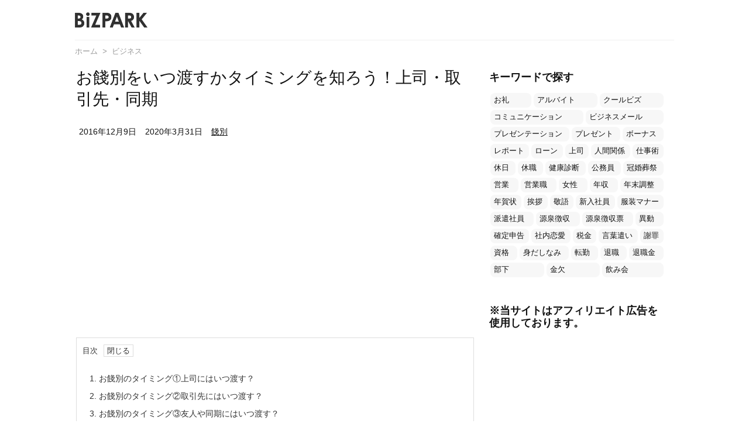

--- FILE ---
content_type: text/html; charset=UTF-8
request_url: https://jinzaii.or.jp/44154
body_size: 26480
content:
<!DOCTYPE html>
<html lang="ja" itemscope itemtype="https://schema.org/WebPage">
<head prefix="og: http://ogp.me/ns# article: http://ogp.me/ns/article# fb: http://ogp.me/ns/fb#">
<meta charset="UTF-8" />
<meta http-equiv="X-UA-Compatible" content="IE=edge" />
<meta name="viewport" content="width=device-width, initial-scale=1, user-scalable=yes" />
<title>お餞別をいつ渡すかタイミングを知ろう！上司・取引先・同期 &#8211; ビズパーク</title><meta name='robots' content='max-image-preview:large' /><link rel='dns-prefetch' href='//ajax.googleapis.com' /><link rel='dns-prefetch' href='//www.googletagmanager.com' /><link rel='dns-prefetch' href='//s.w.org' /><link rel='dns-prefetch' href='//pagead2.googlesyndication.com' /><link rel='dns-prefetch' href='//use.fontawesome.com' /><link rel="preload" as="style" type="text/css" href="https://jinzaii.or.jp/wp-content/themes/luxeritas/style.async.min.css?v=1748818744" /><link rel="preload" as="font" type="font/woff" href="https://jinzaii.or.jp/wp-content/themes/luxeritas/fonts/icomoon/fonts/icomoon.woff" crossorigin /><link rel="canonical" href="https://jinzaii.or.jp/44154" /><link rel='shortlink' href='https://jinzaii.or.jp/?p=44154' /><link rel="pingback" href="https://jinzaii.or.jp/xmlrpc.php" /><link rel="author" href="https://jinzaii.or.jp/" /><link rel="alternate" type="application/rss+xml" title="ビズパーク RSS Feed" href="https://jinzaii.or.jp/feed" /><link rel="alternate" type="application/atom+xml" title="ビズパーク Atom Feed" href="https://jinzaii.or.jp/feed/atom" /><meta name="description" content="お餞別はいつ渡すべきなのか、タイミングについて悩んではいませんか？社会人になるとお餞別を渡す機会も多いと思います。感謝の気持ちを表すお餞別ですが、いつ渡すのかのタイミングは大切です。特に会社の人間関係..." /><meta name="keywords" content="ビジネス, 餞別" /><meta name="theme-color" content="#4285f4"><meta name="format-detection" content="telephone=no"><meta property="og:type" content="article" /><meta property="og:url" content="https://jinzaii.or.jp/44154" /><meta property="og:title" content="お餞別をいつ渡すかタイミングを知ろう！上司・取引先・同期 &#8211; ビズパーク" /><meta property="og:description" content="お餞別はいつ渡すべきなのか、タイミングについて悩んではいませんか？社会人になるとお餞別を渡す機会も多いと思います。感謝の気持ちを表すお餞別ですが、いつ渡すのかのタイミングは大切です..." /><meta property="og:image" content="https://jinzaii.or.jp/wp-content/uploads/business-170645_640-6.jpg" /><meta property="og:image:width" content="640" /><meta property="og:image:height" content="426" /><meta property="og:site_name" content="ビズパーク" /><meta property="og:locale" content="ja_JP" /><meta property="article:section" content="ビジネス" /><meta property="article:published_time" content="2016-12-09T05:49:31Z" /><meta property="article:modified_time" content="2020-03-31T09:37:21Z" /><meta name="twitter:card" content="summary" /><meta name="twitter:domain" content="jinzaii.or.jp" /><link rel="stylesheet" id="wordpress-popular-posts-css-css" href="//jinzaii.or.jp/wp-content/plugins/wordpress-popular-posts/assets/css/wpp.css" media="all" /><style id='luxech-inline-css'>
/*! Luxeritas WordPress Theme 3.8.0 - free/libre wordpress platform
 * @copyright Copyright (C) 2015 Thought is free. */*,*:before,*:after{box-sizing:border-box}@-ms-viewport{width:device-width}a:not([href]):not([tabindex]),a:not([href]):not([tabindex]):hover,a:not([href]):not([tabindex]):focus{color:inherit;text-decoration:none}a:not([href]):not([tabindex]):focus{outline:0}h1{font-size:2em;margin:.67em 0}small{font-size:80%}img{border-style:none;vertical-align:middle}hr{box-sizing:content-box;height:0;overflow:visible;margin-top:1rem;margin-bottom:1rem;border:0}pre{margin-top:0;margin-bottom:1rem;overflow:auto;-ms-overflow-style:scrollbar}code,pre{font-family:monospace,monospace;font-size:1em}ul ul,ol ul,ul ol,ol ol{margin-bottom:0}p{margin-top:0;margin-bottom:1rem}button{border-radius:0}button:focus{outline:1px dotted;outline:5px auto -webkit-focus-ring-color}input,button,select,optgroup,textarea{margin:0;font-family:inherit;font-size:inherit;line-height:inherit}button,input{overflow:visible}button,select{text-transform:none}button,html [type=button],[type=reset],[type=submit]{-webkit-appearance:button}button::-moz-focus-inner,[type=button]::-moz-focus-inner,[type=reset]::-moz-focus-inner,[type=submit]::-moz-focus-inner{padding:0;border-style:none}input[type=radio],input[type=checkbox]{box-sizing:border-box;padding:0}[type=number]::-webkit-inner-spin-button,[type=number]::-webkit-outer-spin-button{height:auto}[type=search]{outline-offset:-2px;-webkit-appearance:none}[type=search]::-webkit-search-cancel-button,[type=search]::-webkit-search-decoration{-webkit-appearance:none}textarea{overflow:auto;resize:vertical}label{display:inline-block;margin-bottom:.5rem}h1,h2,h3,h4,h5,h6{margin-top:0;margin-bottom:.5rem;font-family:inherit;font-weight:500;line-height:1.2;color:inherit}.container{width:100%;margin-right:auto;margin-left:auto}@media (min-width:768px){.container{max-width:720px}}@media (min-width:992px){.container{max-width:960px}}@media (min-width:1200px){.container{max-width:1140px}}.col-4,.col-6,.col-12{float:left;position:relative;width:100%;min-height:1px;padding-right:15px;padding-left:15px}.col-12{-webkit-box-flex:0;-ms-flex:0 0 100%;flex:0 0 100%;max-width:100%}.col-6{-webkit-box-flex:0;-ms-flex:0 0 50%;flex:0 0 50%;max-width:50%}.col-4{-webkit-box-flex:0;-ms-flex:0 0 33.333333%;flex:0 0 33.333333%;max-width:33.333333%}.clearfix:after{display:block;clear:both;content:""}.pagination{display:-webkit-box;display:-ms-flexbox;display:flex;padding-left:0;list-style:none;border-radius:.25rem}table{border-collapse:collapse}caption{padding-top:.75rem;padding-bottom:.75rem;color:#6c757d;text-align:left;caption-side:bottom}th{text-align:left}*{margin:0;padding:0}a:hover,.term img,a:hover,.term img:hover{transition:opacity .3s,transform .5s}a:hover img{opacity:.8}hr{border-top:1px dotted #999}img,video,object,canvas{max-width:100%;height:auto;box-sizing:content-box}.no-js img.lazy{display:none!important}pre,ul,ol{margin:0 0 1.6em}pre{margin-bottom:30px}blockquote,.wp-block-quote{display:block;position:relative;overflow:hidden;overflow-wrap:break-word;margin:1.6em 5px;padding:25px;font-size:1.4rem;background:#fdfdfd;border:0;border-radius:6px;box-shadow:0 5px 5px 0 rgba(18,63,82,.035),0 0 0 1px rgba(176,181,193,.2)}blockquote:after{content:"\275b\275b";display:block;position:absolute;font-family:Arial,sans-serif;font-size:200px;line-height:1em;left:-25px;top:-15px;opacity:.04}blockquote cite,.wp-block-quote cite{display:block;text-align:right;font-family:serif;font-size:.9em;font-style:oblique}.wp-block-quote:not(.is-large):not(.is-style-large){border:0}blockquote ol:first-child,blockquote p:first-child,blockquote ul:first-child{margin-top:5px}blockquote ol:last-child,blockquote p:last-child,blockquote ul:last-child{margin-bottom:5px}[type=submit],[type=text],[type=email],.reply a{display:inline;line-height:1;vertical-align:middle;padding:12px 12px 11px;max-width:100%}.reply a,[type=submit],div[class$=-w] ul[class*=sns] li a,.widget_categories select,.widget_archive select{color:#333;font-weight:400;background:#fff;border:1px solid #ddd}div[class$=-w] ul[class*=sns] li a{color:#666;background:#fbfbfb;border:1px solid #ccc}option,textarea,[type=text],[type=email],[type=search]{color:inherit;background:#fff;border:1px solid #ddd}[type=search]{-webkit-appearance:none;outline-offset:-2px;line-height:1;border-radius:0}[type=search]::-webkit-search-cancel-button,[type=search]::-webkit-search-decoration{display:none}textarea{padding:8px;max-width:100%}.cboth{clear:both}.bold{font-weight:700}.wp-caption{margin-bottom:1.6em;max-width:100%}.wp-caption img[class*=wp-image-]{display:block;margin:0}.post .wp-caption-text,.post .wp-caption-dd{font-size:1.2rem;line-height:1.5;margin:0;padding:.5em 0}.sticky .posted-on{display:none}.bypostauthor>article .fn:after{content:"";position:relative}.screen-reader-text{clip:rect(1px,1px,1px,1px);height:1px;overflow:hidden;position:absolute !important;width:1px}strong{font-weight:700}em{font-style:italic}.alignleft{display:inline;float:left}.alignright{display:inline;float:right}.aligncenter{display:block;margin-right:auto;margin-left:auto}blockquote.alignleft,.wp-caption.alignleft,img.alignleft{margin:.4em 1.6em 1.6em 0}blockquote.alignright,.wp-caption.alignright,img.alignright{margin:.4em 0 1.6em 1.6em}blockquote.aligncenter,.wp-caption.aligncenter,img.aligncenter{clear:both;margin-top:.4em;margin-bottom:1.6em}.wp-caption.alignleft,.wp-caption.alignright,.wp-caption.aligncenter{margin-bottom:1.2em}img[class*=wp-image-],img[class*=attachment-]{max-width:100%;height:auto}.gallery-item{display:inline-block;text-align:left;vertical-align:top;margin:0 0 1.5em;padding:0 1em 0 0;width:50%}.gallery-columns-1 .gallery-item{width:100%}.gallery-columns-2 .gallery-item{max-width:50%}@media screen and (min-width:30em){.gallery-item{max-width:25%}.gallery-columns-1 .gallery-item{max-width:100%}.gallery-columns-2 .gallery-item{max-width:50%}.gallery-columns-3 .gallery-item{max-width:33.33%}.gallery-columns-4 .gallery-item{max-width:25%}}.gallery-caption{display:block;font-size:1.2rem;line-height:1.5;padding:.5em 0}.wp-block-image{margin:1.6em 0}#head-in{padding-top:28px;background:#fff}.band{position:absolute;top:0;left:0;right:0}div[id*=head-band]{margin:auto;height:34px;line-height:34px;overflow:hidden;background:#fff;border-bottom:1px solid #ddd}.band-menu{position:relative;margin:auto}.band-menu ul{font-size:1px;margin:0 -5px 0 0;position:absolute;right:10px;list-style:none}.band-menu li{display:inline-block;vertical-align:middle;font-size:1.2rem;margin:0 3px;line-height:1}.band-menu li a{color:#111;text-decoration:none}.band-menu li a:hover{color:#09f}.band-menu .menu-item a:before{display:inline;margin:5px;line-height:1;font-family:'Font Awesome 5 Free';content:"\f0da";font-weight:900}div[id*=head-band] .snsf{display:block;min-width:28px;height:20px;margin:-2px -6px 0 0;text-align:center}div[id*=head-band] .snsf a{display:block;height:100%;width:100%;text-decoration:none;letter-spacing:0;font-family:Verdana,Arial,Helvetica,Roboto;padding:4px;border-radius:2px}#sitename{display:inline-block;max-width:100%;margin:0 0 12px;font-size:2.8rem;line-height:1.4}#sitename a{color:inherit;text-decoration:none}.desc{line-height:1.4}.info{padding:20px 10px;overflow:hidden}.logo,.logo-up{position:relative;margin:15px auto -10px auto;text-align:center}.logo-up{margin:15px auto 0 auto}#header .head-cover{position:relative;margin:auto}#header #gnavi,#foot-in{margin:auto}#nav{margin:0;padding:0;border-top:1px solid #ddd;border-bottom:1px solid #ddd;position:relative;z-index:20}#nav,#gnavi ul,#gnavi li a,.mobile-nav{color:#111;background:#fff}#gnavi .mobile-nav{display:none}#gnavi .nav-menu{display:block}#gnavi ul{margin:0;text-indent:0;white-space:nowrap}#gnavi li,#gnavi li a{display:block;text-decoration:none;text-align:center}#gnavi li{float:left;position:relative;list-style-type:none}#gnavi li:hover>a,#gnavi li:hover>a>span,div.mobile-nav:hover,ul.mobile-nav li:hover{color:#fff;background:#09f}#gnavi li ul{display:none}#gnavi .current-menu-item>a,#gnavi .current-menu-ancestor>a,#gnavi .current_page_item>a,#gnavi .current_page_ancestor>a{background:none repeat scroll 0 0 #000;color:#fff}@media (min-width:992px){#gnavi ul{display:-webkit-box;display:-ms-flexbox;display:flex;-ms-flex-wrap:wrap;flex-wrap:wrap}#gnavi li{-webkit-box-flex:0 0 auto;-ms-flex:0 0 auto;flex:0 0 auto;min-width:1px;background:#09f}#gnavi div>ul>li{background:0 0}#gnavi li span{display:block}#gnavi div>ul>li>a>span{transition:.4s;border-bottom:0;padding:16px 18px}#gnavi li>ul{display:none;margin:0;padding:1px 0 0;border-right:1px solid #ddd;border-left:1px solid #ddd;background:0 0;position:absolute;top:100%;z-index:1}#gnavi li li{width:100%;min-width:160px}#gnavi li li span{border-bottom:1px solid #ddd;font-size:1.3rem;padding:10px 15px;width:100%;text-align:left}#gnavi li li ul{padding:0;border-top:1px solid #ddd;overflow:hidden;top:-1px;left:100%}#gnavi ul ul>li[class*=children]>a>span:after{font-family:'Font Awesome 5 Free';content:"\f0da";font-weight:900;position:absolute;right:6px;padding:4px 0}}@media (max-width:991px){#gnavi ul.mobile-nav{display:table;table-layout:fixed;width:100%;margin:0;border:0}#gnavi div.mobile-nav{display:block;padding:8px 20px;cursor:pointer}#gnavi .mobile-nav li{display:table-cell;text-align:center;padding:8px 10px;border:0;float:none}#gnavi .mobile-nav li i,#gnavi .mobile-nav li svg{font-size:1.8rem;font-style:normal}#gnavi ul{display:none;border:0;border-bottom:solid 1px #ddd}#gnavi li{display:block;float:none;width:100%;padding-left:0;text-align:left;line-height:1.2;border-top:1px solid #ddd;list-style:disc inside}#gnavi li:hover>a>span{background:0 0}#gnavi p{letter-spacing:0;font-size:1.2rem;line-height:1;margin:6px 0 0}}#primary{border:1px solid transparent}#section,.grid{margin:0 10px 20px 0}.grid{padding:45px 68px;background:#fff;border:1px solid #ddd}#breadcrumb{margin:20px 0 15px;padding:10px}#breadcrumb,#breadcrumb a{color:#111;text-decoration:none}#breadcrumb a:hover{text-decoration:underline}#breadcrumb h1,#breadcrumb li{display:inline;list-style-type:none;font-size:1.3rem}#breadcrumb i,#breadcrumb svg{margin-right:3px}#breadcrumb i.arrow{margin:0 8px}.term{margin-right:10px}.term img{float:left;max-width:40%;height:auto;margin-bottom:15px;background:inherit;border:1px solid #ddd;border-radius:4px;box-shadow:0 0 2px 1px rgba(255,255,255,1) inset}.term img:hover{border-color:#06c}#related .term img{padding:1px;width:100px;height:100px}.read-more-link,.read-more-link i,.read-more-link svg{text-decoration:underline}#list a{word-break:normal}#list .toc{margin:0 0 25px}#list .excerpt{margin:0 0 12px;line-height:1.8}.exsp{display:inline}#list .read-more{clear:both;line-height:1;margin:35px 0 30px;text-align:right}#list .read-more{margin:0}@media (max-width:575px){.read-more-link{color:inherit;background:#fafafa;border:1px solid #aaa}.read-more-link:hover{color:#dc143c;background:#f0f0f0;text-decoration:none}}.meta,.post .meta{margin:0;font-size:1.4rem;color:#111;margin-bottom:35px;line-height:1.6;vertical-align:middle;padding:16px 0}.meta a{color:#111;text-decoration:underline}.meta span{margin:0 10px 0 5px}.meta i:first-child{margin-left:0}.meta-box{margin:30px 10px}.toc .meta-u,.post .meta-u{line-height:1.4;background:0 0;border:0;margin:0 0 10px;padding:0}.post .meta-u{overflow:hidden;text-align:right}#paging{margin:auto;text-align:center}#paging ul{padding:0}#paging i{font-weight:700}#paging .not-allow i{font-weight:400;opacity:.3}.pagination{display:-webkit-box;display:-ms-flexbox;display:flex;-webkit-box-pack:center;-ms-flex-pack:center;justify-content:center;margin:0}.pagination li{-webkit-box-flex:1 1 42px;-ms-flex:1 1 42px;flex:1 1 42px;max-width:42px;min-width:27px;float:left}.pagination>li>a,.pagination>li>span{display:inline-block;text-decoration:none;width:100%;padding:6px 0;color:inherit;background:#fff;border:1px solid #ddd;border-right:0}.pagination>li:last-child>a,.pagination>li:last-child>span,.pagination>.not-allow:first-child>span:hover{border-right:1px solid #ddd}.pagination>.active>span,.pagination .current,.pagination>li>a:hover{color:#fff;background:#dc143c}.pagination>.active>span:hover,.pagination>.not-allow>span:hover{cursor:text}.post #paging{margin:20px 0 40px}.post{font-size:1.6rem;line-height:1.9}.post p{margin:1.3em 0}.post a{text-decoration:underline}.post h2,.post h3,.post h4,.post h5,.post h6{line-height:1.4;margin-top:35px;margin-bottom:30px}.post h1:first-child{margin-top:0}.post h2{border-left:8px solid #999;font-size:2.4rem;margin-top:50px;padding:8px 20px}.post h3{font-size:2.2rem;padding:2px 15px;margin-top:50px;margin-left:5px;border-left:2px #999 solid}.post h4{font-size:1.8rem;padding:0 12px;border:0;border-left:solid 12px #999}.post h2:first-child,.post h3:first-child{margin-top:30px}.post table{margin-bottom:30px}.post td,.post th{padding:8px 10px;border:1px solid #ddd}.post th{text-align:center;background:#f5f5f5}.post ul,.post ol{padding:0 0 0 30px}.post .vcard{text-align:right}.post .vcard i,.post .vcard svg{margin-right:8px}.entry-title,#front-page-title{font-size:2.8rem;line-height:1.5;background:0 0;border:none;margin:0 0 10px;padding:0}.entry-title a{color:inherit;text-decoration:none}.entry-title a:hover{color:#dc143c}#sns-tops{margin:-25px 0 45px}#sns-bottoms{margin:16px 0 0}#bottom-area #sns-bottoms{margin-bottom:0}.sns-msg h2{display:inline-block;margin:0 0 0 5px;padding:0 8px;line-height:1;font-size:1.6rem;background:0 0;border:none;border-bottom:5px solid #ccc}#pnavi{clear:both;padding:0;border:1px solid #ddd;background:#fff;height:auto;overflow:hidden}#pnavi .next,#pnavi .prev{position:relative}#pnavi .next{text-align:right;border-bottom:1px solid #ddd}#pnavi i,#pnavi svg{font-size:2.2rem}#pnavi .next-arrow,#pnavi .prev-arrow{font-size:1.6rem;position:absolute;top:10px}#pnavi .next-arrow{left:20px}#pnavi .prev-arrow{right:20px}#pnavi .ntitle,#pnavi .ptitle{margin-top:32px}#pnavi img{height:100px;width:100px;border:1px solid #ddd;border-radius:8px}#pnavi a{display:block;padding:15px 30px;overflow:hidden;text-decoration:none;color:#999;min-height:132px}#pnavi a:hover{color:#dc143c}#pnavi a>img,#pnavi a:hover>img{transition:opacity .4s,transform .4s}#pnavi a:hover>img{border-color:#337ab7}#pnavi .block-span{display:block;margin-top:35px}#pnavi .next img,#pnavi .no-img-next i,#pnavi .no-img-next svg{float:right;margin:0 0 0 10px}#pnavi .prev img,#pnavi .no-img-prev i,#pnavi .no-img-prev svg{float:left;margin:0 10px 0 0}#pnavi i.navi-home,#pnavi svg.navi-home,#pnavi .no-img-next i,#pnavi .no-img-next svg,#pnavi .no-img-prev i,#pnavi .no-img-prev svg{font-size:9.4rem;padding:5px 0;text-align:center}#pnavi i.navi-home,#pnavi svg.navi-home{font-size:10rem;padding:0}@media (min-width:1200px),(min-width:540px) and (max-width:991px){#pnavi .next,#pnavi .prev,#pnavi .next a,#pnavi .prev a{padding-bottom:32767px;margin-bottom:-32752px}#pnavi .next,#pnavi .prev{margin-bottom:-32767px;width:50%}#pnavi .next{float:right;border-left:1px solid #ddd}}.related,.discussion,.tb{font-size:2.4rem;line-height:2;margin:0 0 15px}.related i,.related svg,.discussion i,.discussion svg,.tb i,.tb svg{margin-right:10px}#related{padding:0}#related .term img{float:left;margin:8px 10px 8px 0}#related h3{font-size:1.6rem;font-weight:700;padding:0;margin:10px 0 10px 10px;border:none}#related h3 a{color:inherit;text-decoration:none;line-height:1.6}#related h3 a:hover{color:#09f}#related .toc{padding:10px 0;border-top:1px dotted #ccc}#related .toc:first-child{border-top:none}#related .excerpt p{display:inline;opacity:.7;font-size:1.3rem}#comments h3{font-size:1.6rem;border:none;padding:10px 0;margin-bottom:10px}#comments h3 i,#comments h3 svg{font-size:2.2rem;margin-right:10px}.comments-list,.comments-list li{border-bottom:1px solid #ddd}.comments-list li{margin-bottom:20px}.comments-list .comment-body{padding-bottom:20px}.comments-list li:last-child{margin-bottom:0;padding-bottom:0;border:none}#comments p{font-size:1.4rem;margin:20px 0}#comments label{display:block}.comment-author.vcard .avatar{display:block;float:left;margin:0 10px 20px 0}.comment-meta{margin-bottom:40px}.comment-meta:after{content:" ";clear:both}.fn{line-height:1.6;font-size:1.5rem}.says{margin-left:10px}.commentmetadata{font-size:1.4rem;height:15px;padding:10px 10px 10px 0}.reply a{display:block;text-decoration:none;text-align:center;width:65px;margin:0 0 0 auto}.comments-list{padding-left:0;list-style-type:none}.comments-list li.depth-1>ul.children{padding-left:30px}.comments-list li{list-style-type:none}#comments .no-comments{margin:0 0 20px;padding:10px 20px 30px;border-bottom:1px solid #ddd}#c-paging{text-align:center;padding:0 0 20px;border-bottom:1px solid #ccc}#commentform{display:-webkit-box;display:-ms-flexbox;display:flex;-webkit-flex-wrap:wrap;-ms-flex-wrap:wrap;flex-wrap:wrap}#commentform p{margin:0 0 20px}#respond{font-size:1.6rem}#commentform .tags{padding:10px;font-size:1.3rem}.comment-form-author{-webkit-flex:0 1 35%;-ms-flex:0 1 35%;flex:0 1 35%}.comment-form-email{-webkit-flex:1 0 64%;-ms-flex:1 0 64%;flex:1 0 64%;padding-left:10px}#commentform input,#comments textarea,[class^=comment-form-]{margin:0;width:100%}#comments .comment-form-cookies-consent{display:table}#comments .comment-form-cookies-consent *{display:table-cell;margin:5px 5px 20px 0;width:auto}#comments .form-submit{margin:0}#comments .comments-list .form-submit{margin-bottom:40px}#comments [type=submit]{color:#fff;background:#666;padding:18px 18px 17px;cursor:pointer}#comments [type=submit]:hover{background:#dc143c}#trackback input{width:100%;margin:0 0 10px}#list-title{margin:0 0 40px;font-size:2.8rem;font-weight:400}#section .grid #list-title{margin:0}div[id*=side-],#col3{padding:20px 0;border:1px solid #ddd;background:#fff}#side .widget,#col3 .widget{word-break:break-all;margin:0 6px;padding:20px 7px;border:1px solid transparent}#side ul,#col3 ul{margin-bottom:0}#side ul li,#col3 ul li{list-style-type:none;line-height:2;margin:0;padding:0}#side ul li li,#col3 ul li li{margin-left:16px}#side h3,#col3 h3,#side h4,#col3 h4{font-size:1.8rem;font-weight:700;color:#111;margin:4px 0 20px;padding:4px 0}.search-field{border:1px solid #bbb}#wp-calendar{background:#fff}#wp-calendar caption{color:inherit;background:#fff}#wp-calendar #today{background:#ffec67}#wp-calendar .pad{background:#fff9f9}#footer{clear:both;background:#fff;border-top:1px solid #ddd;z-index:10}.row{margin:0}#foot-in{padding:25px 0}#foot-in a{color:#111}#foot-in h4{font-size:1.8rem;font-weight:700;margin:15px 0;padding:4px 10px;border-left:8px solid #999}#foot-in ul li{list-style-type:none;line-height:1.8;margin:0 10px;padding:0}#foot-in ul li li{margin-left:15px}#copyright{font-size:1.2rem;padding:20px 0;color:#111;background:#fff;clear:both}#footer .copy{font-size:1.2rem;line-height:1;margin:20px 0 0;text-align:center}#footer .copy a{color:inherit}#footer #thk{margin:20px 0;white-space:nowrap;font-size:1.1rem;word-spacing:-1px}#page-top{position:fixed;bottom:14px;right:14px;font-weight:700;background:#656463;text-decoration:none;color:#fff;padding:16px 20px;text-align:center;cursor:pointer;transition:.8s;opacity:0;visibility:hidden;z-index:99}#page-top:hover{opacity:1!important}.i-video,.i-embed{display:block;position:relative;overflow:hidden}.i-video{padding-top:25px;padding-bottom:56.25%}.i-video iframe,.i-video object,.i-video embed{position:absolute;top:0;left:0;height:100%;width:100%}.i-embed iframe{width:100%}.head-under{margin-top:20px}.head-under,.post-title-upper,.post-title-under{margin-bottom:20px}.posts-under-1{padding:20px 0}.posts-under-2{padding-bottom:40px}.recentcomments a{display:inline;padding:0;margin:0}#main{-webkit-box-flex:0 1 772px;-ms-flex:0 1 772px;flex:0 1 772px;max-width:772px;min-width:1px;float:left}#side{-webkit-box-flex:0 0 366px;-ms-flex:0 0 366px;flex:0 0 366px;width:366px;min-width:1px;float:right}@media (min-width:992px){#primary,#field{display:-webkit-box;display:-ms-flexbox;display:flex}#breadcrumb,.head-cover{display:block !important}#sitename img{margin:0}}@media screen and (min-width:768px){.logo,#head-band-in,div[id*=head-band] .band-menu,#header .head-cover,#header #gnavi,#foot-in{max-width:720px}}@media screen and (min-width:992px){.logo,#head-band-in,div[id*=head-band] .band-menu,#header .head-cover,#header #gnavi,#foot-in{max-width:960px}}@media screen and (min-width:992px) and (max-width:1199px){#main{-webkit-box-flex:0 1 592px;-ms-flex:0 1 592px;flex:0 1 592px;max-width:592px;min-width:1px}}@media screen and (min-width:1200px){.logo,#head-band-in,div[id*=head-band] .band-menu,#header .head-cover,#header #gnavi,#foot-in{max-width:1140px}#list .term img{width:auto;height:auto;margin-right:20px}}@media screen and (max-width:1199px){#list .term img{max-width:40%;height:auto;margin-right:20px}}@media print,(max-width:991px){#primary,#main,#side{display:block;width:100%;float:none;clear:both}div[id*=head-band]{padding:0 5px}#header #gnavi{padding-left:0;padding-right:0}#main{margin-bottom:30px}#section{margin-right:0}.grid,#side .widget,#col3 .widget{padding-left:20px;padding-right:20px}.grid{margin:0 0 20px}#side .widget,#col3 .widget{margin-left:0;margin-right:0}#related .toc{margin-right:15px}.comments-list li.depth-1>ul.children{padding-left:0}#foot-in{padding:0}#foot-in .col-xs-4,#foot-in .col-xs-6,#foot-in .col-xs-12{display:none}div[id*=side-]{margin-bottom:20px}#side-scroll{max-width:32767px}}@media (max-width:575px){.grid,#side .widget,#col3 .widget{padding-left:7px;padding-right:7px}.meta,.post .meta{font-size:1.2rem}#side li a,#col3 li a{padding:14px}#list .term img{max-width:30%;height:auto;margin:0 15px 25px 0}#list .excerpt{padding-left:0;margin:0 0 40px}.excerpt p{display:inline}.excerpt br{display:none}.read-more-link{display:block;clear:both;padding:12px;font-size:1.2rem;text-align:center;white-space:nowrap;overflow:hidden}.read-more-link,.read-more-link i{text-decoration:none}#list .term img{margin-bottom:30px}#list .read-more-link{margin:20px 0 0}#sitename{font-size:2.2rem}.entry-title,#front-page-title,.post h2,.post h3,.related,.discussion,.tb{font-size:1.8rem}[class^=comment-form-]{flex:0 0 100%;padding:0}#page-top{font-size:2rem;padding:8px 14px}.ptop{display:none}}div[id^=tile-],div[id^=card-]{display:-webkit-box;display:-ms-flexbox;display:flex;-ms-flex-wrap:wrap;flex-wrap:wrap;-webkit-box-pack:space-between;-ms-flex-pack:space-between;justify-content:space-between}div[id^=tile-] .toc,div[id^=card-] .toc{max-width:100%;width:100%}div[id^=tile-] .toc:not(#bottom-area):not(.posts-list-middle-widget):not(#bottom-area):not(.posts-list-under-widget),div[id^=card-] .toc:not(#bottom-area):not(.posts-list-middle-widget):not(#bottom-area):not(.posts-list-under-widget){position:relative;display:inline-block;vertical-align:top;min-width:1px}@media (min-width:1200px){#tile-4 .toc,#card-4 .toc{max-width:24.5%;width:24.5%}#tile-3 .toc,#card-3 .toc{max-width:32.5%;width:32.5%}#tile-2 .toc,#card-2 .toc{max-width:49%;width:49%}}@media (min-width:768px) and (max-width:1199px){#tile-4 .toc,#card-4 .toc{max-width:32.5%;width:32.5%}#tile-3 .toc,#card-3 .toc,#tile-2 .toc,#card-2 .toc{max-width:49%;width:49%}}@media (min-width:576px) and (max-width:767px){#tile-4 .toc,#card-4 .toc,#tile-3 .toc,#card-3 .toc,#tile-2 .toc,#card-2 .toc{max-width:49%;width:49%}}#list #bottom-area,#list .posts-list-under-widget{max-width:100%;width:100%}div[id^=tile-] .toc:not(#bottom-area):not(.posts-list-middle-widget):not(#bottom-area):not(.posts-list-under-widget){padding:15px}div[id^=card-] .toc:not(#bottom-area):not(.posts-list-middle-widget):not(#bottom-area):not(.posts-list-under-widget){padding:0 15px}div[id^=tile-] .meta,div[id^=card-] .meta{font-size:1.3rem;margin-bottom:10px}div[id^=tile-] .meta{margin-bottom:10px}div[id^=card-] .meta{margin-bottom:15px;padding:15px 10px 10px;border:none;border-bottom:1px solid #ddd}div[id^=tile-] .term,div[id^=card-] .term{margin:0}div[id^=card-] .term{max-width:40%;padding:0 20px 0 0;overflow:hidden;float:left}#list div[id^=tile-] .term img,#list div[id^=card-] .term img{max-width:100%;width:auto;height:auto}#list div[id^=tile-] .term img{box-sizing:border-box;float:none}#list div[id^=card-] .term img{border:none}#list div[id^=tile-] .exsp,#list div[id^=card-] .exsp{opacity:.6}#list div[id^=tile-] .excerpt,#list div[id^=card-] .excerpt{padding-bottom:30px;font-size:1.3rem;line-height:1.4}#list div[id^=card-] .excerpt{padding-bottom:10px}#list div[id^=tile-] .read-more{position:absolute;bottom:20px;right:15px;left:15px}#list div[id^=card-] .read-more{margin-bottom:20px}div[id^=tile-] h2,div[id^=card-] h2{font-size:1.6rem}div[class*=snsi-]{margin:5px 0 0;padding:0}div[class*=snsi-] .clearfix{padding:0}div[class*=snsi-] i{max-width:16px;font-size:12px}.snsib{display:-webkit-box;display:-ms-flexbox;display:flex;flex-wrap:wrap;justify-content:space-between}.snsi-c li,.snsi-w li{-webkit-box-flex:1;-ms-flex:1;flex:1;list-style:none;vertical-align:middle;color:#fff;padding:1px 2px;margin-bottom:2px;white-space:nowrap;cursor:pointer}.snsi-c .snsib li a,.snsi-w .snsib li a{padding:5px 0}.snsi-c a,.snsi-w a,.snsi-c .snsicnt,.snsi-w .snsicnt{display:inline-block;white-space:nowrap;font-family:Verdana,Arial,Helvetica,Roboto;text-align:center;text-decoration:none;padding:0;width:100%}.snsi-c .fa-hatena,.snsi-w .fa-hatena{font-weight:700;font-family:Verdana,Arial,Helvetica,Roboto}.snsi-c a,.snsi-c a:hover,.snsi-w a,.snsi-w a:hover{position:relative;line-height:1;color:#fff;border-radius:3px}.snsi-c .snsib li a{box-shadow:1px 1px 3px 0 rgba(0,0,0,.2)}.snsi-w .snsib li a{border:1px solid #ddd}.snsi-c .snsib li a:hover{opacity:.6}.snsi-w .snsib li a:hover{background:#f8f8f8;opacity:.7}.snsi-c .snsib i,.snsi-w .snsib i{margin-right:5px}.snsicnt{width:26%!important;height:16px;margin:0 auto;padding:2px 0 2px 0!important;font-size:1.2rem;color:#ddd}.snsi-w .snsicnt{color:#aaa}div[class*=snsi-] i:not(.fa-spinner){display:inline-block;margin:3px 3px 3px 5px;font-size:1.6rem}.snsi-c .twitter a{background:#55acee}.snsi-c .facebook a{background:#3b5998}.snsi-c .linkedin a{background:#0479b4}.snsi-c .pinit a{background:#bd081c}.snsi-c .hatena a{background:#3875c4}.snsi-c .pocket a{background:#ee4257}.snsi-c .line a{background:#00c300}.snsi-c .rss a{background:#fe9900}.snsi-c .feedly a{background:#87bd33}.snsi-c .cp-button a{background:#56350d}.snsi-w .snsib .twitter a{color:#55acee}.snsi-w .snsib .facebook a{color:#3b5998}.snsi-w .snsib .linkedin a{color:#0479b4}.snsi-w .snsib .pinit a{color:#bd081c}.snsi-w .snsib .hatena a{color:#3875c4}.snsi-w .snsib .pocket a{color:#ee4257}.snsi-w .snsib .line a{color:#00c300}.snsi-w .snsib .rss a{color:#fe9900}.snsi-w .snsib .feedly a{color:#87bd33}.snsi-w .snsib .cp-button a{color:#56350d}@media screen and (min-width:992px){.snsib li.line-sm{display:none !important}}@media screen and (max-width:991px){.snsib li.line-pc{display:none !important}}#toc_container,.toc_widget{max-width:100%;font-size:1.3rem}#toc_container{display:table;margin-bottom:20px;padding:10px;border:1px solid #ddd;color:#333;background:#fafafa}#toc_container a{color:#333;text-decoration:none}#toc_container a:hover{text-decoration:underline}.toc_toggle{white-space:nowrap}.toc_list{margin:0;padding:0}ul.toc_list{padding:0 10px}.widget ul.toc_list{padding:0 5px}.toc_list ul{padding:0 0 0 15px}.toc_list li{padding:2px;list-style:none}.blogcard{margin:0 0 1.6em}.blogcard p{font-size:1.6rem;line-height:1.6;margin:0 0 .5em}.blogcard a{font-size:1.4rem}a.blogcard-href{display:block;position:relative;padding:20px;border:1px solid #ddd;background:#fff;color:#111;text-decoration:none;max-width:540px;min-height:140px;transition:transform .4s ease}a.blogcard-href:hover{color:#ff811a;background:#fcfcfc;box-shadow:3px 3px 8px rgba(0,0,0,.2);transform:translateY(-4px)}p.blog-card-title{color:#111;font-weight:700}p.blog-card-desc{font-size:.9em;color:#666}.blogcard-img{float:right;margin:0 0 15px 20px}p.blogcard-link{clear:both;font-size:.8em;color:#999;margin:15px 0 0}img.blogcard-icon,amp-img.blogcard-icon{display:inline-block;width:18px;height:18px}#search{padding-bottom:0;position:relative;width:100%}#search label{width:100%;margin:0}.search-field{width:100%;height:32px;margin:0;padding:4px 6px}[type=submit].search-submit{position:absolute;top:2px;right:2px;height:28px;padding:8px;font-size:1.2rem}.search-field::-webkit-input-placeholder{font-family:'Font Awesome 5 Free';font-weight:900;color:#767676;font-size:1.4rem}.search-field:-moz-placeholder{font-family:'Font Awesome 5 Free';font-weight:900;color:#767676;font-size:1.4rem}.search-field:-ms-input-placeholder{font-family:'Font Awesome 5 Free';font-weight:900;color:#767676;font-size:1.4rem}.search-field:placeholder-shown{font-family:'Font Awesome 5 Free';font-weight:900;color:#767676;font-size:1.4rem}#search input:focus::-webkit-input-placeholder{color:transparent}#search input:focus:-moz-placeholder{color:transparent}#search input:focus:-ms-placeholder{color:transparent}.widget_categories,.widget_archive{margin-bottom:5px}.widget_categories select,.widget_archive select{padding:15px 13px;width:100%;height:32px;margin:0;padding:4px 6px;border:1px solid #bbb}.calendar_wrap{margin-bottom:10px}#wp-calendar{table-layout:fixed;line-height:2;width:100%;margin:0 auto;padding:0;border-collapse:collapse;border-spacing:0;font-size:1.2rem}#side #wp-calendar,#col3 #wp-calendar{margin:0 auto -10px auto}#wp-calendar caption{padding:2px;width:auto;text-align:center;font-weight:700;border:thin solid #ccc;border-radius:3px 3px 0 0;caption-side:top}#wp-calendar #today{font-weight:700}#wp-calendar th,#wp-calendar td{line-height:2;vertical-align:middle;text-align:center}#wp-calendar td{border:thin solid #ccc}#wp-calendar th{font-style:normal;font-weight:700;color:#fff;border-left:thin solid #ccc;border-right:thin solid #ccc;background:#333}#wp-calendar a{font-size:1.2rem;color:#3969ff;text-decoration:underline}#wp-calendar a:hover{color:#c3251d}@media print,(max-width:991px){#wp-calendar,#wp-calendar a{font-size:1.7rem}}.tagcloud{display:-webkit-box;display:-ms-flexbox;display:flex;-ms-flex-wrap:wrap;flex-wrap:wrap;letter-spacing:-.4em}.tagcloud a{display:inline-block;-webkit-box-flex:0 0 auto;-ms-flex:0 0 auto;flex:1 0 auto;min-width:1px;letter-spacing:normal;text-decoration:none;font-size:14px;font-size:1.4rem!important;border:1px solid #ddd;margin:2px;padding:5px 10px}#thk-new{margin:-10px 0 0}#thk-new .term img,#thk-new .term amp-img{margin:0 10px 0 0;padding:1px;width:100px;height:100px}#thk-new .excerpt p{display:block;margin:0;padding:0;font-size:1.2rem;line-height:1.4}#thk-new p.new-title{font-size:1.4rem;font-weight:700;line-height:1.4;padding:0;margin:0 0 14px;text-decoration:none}#thk-new .toc{padding:15px 0;border-bottom:1px dotted #ccc}#thk-new .toc:last-child{margin-bottom:0;padding-bottom:0;border-style:none}ul#thk-rcomments{margin-top:-5px;margin-left:5px}#thk-rcomments li,#thk-rcomments li a{background:0 0;font-size:1.2rem}#thk-rcomments li.recentcomments{margin:0;padding:0 0 15px;border-bottom:1px dotted #ddd}#thk-rcomments li a{text-decoration:underline}#thk-rcomments li:last-child{border-bottom:none}#thk-rcomments .comment_post{margin-left:10px}#thk-rcomments .widget_comment_author,#thk-rcomments .widget_comment_author a{margin:auto 0;padding:16px 0 0;min-height:40px;color:#767574;font-size:1.2rem;font-weight:700;line-height:1.5;overflow:hidden}#thk-rcomments .widget_comment_author img,#thk-rcomments .widget_comment_author amp-img{float:left;vertical-align:middle;margin:0 5px 0 0}#thk-rcomments .widget_comment_author span{display:block;margin:auto 0;overflow:hidden}#thk-rcomments [class*=fa-comment]{margin-right:5px;color:red}#thk-rcomments .fa-angle-double-right{margin-right:5px}#thk-rcomments .comment_excerpt{margin:10px 0 10px 10px;font-size:1.2rem;line-height:1.8}#thk-rcomments .comment_post{margin:0 0 0 15px}.ps-widget{margin:0;padding:0;width:100%;overflow:hidden}p.ps-label{text-align:left;margin:0 auto 5px auto;font-size:1.4rem}.ps-widget{display:inline-block}.rectangle-1-row{margin-bottom:10px}.rectangle-1-col{margin-right:10px}.ps-250-250{max-width:250px;max-height:250px}.ps-300-250{max-width:300px;max-height:250px}.ps-336-280{max-width:336px;max-height:280px}.ps-120-600{max-width:120px;max-height:600px}.ps-160-600{max-width:160px;max-height:600px}.ps-300-600{max-width:300px;max-height:600px}.ps-468-60{max-width:468px;max-height:60px}.ps-728-90{max-width:728px;max-height:90px}.ps-970-90{max-width:970px;max-height:90px}.ps-970-250{max-width:970px;max-height:250px}.ps-320-100{max-width:320px;max-height:100px}.ps-col{max-width:690px}@media (min-width:541px) and (max-width:1200px){.rectangle-1-col,.rectangle-2-col{margin:0 0 10px}rectangle-2-col{margin-bottom:20px}.ps-col{max-width:336px}}@media (max-width:991px){.ps-120-600,.ps-160-600,.ps-300-600{max-width:300px;max-height:600px}.ps-728-90,.ps-970-90,.ps-970-250{max-width:728px;max-height:90px}}@media (max-width:767px){.ps-728-90,.ps-970-90,.ps-970-250{max-width:468px;max-height:60px}}@media (max-width:540px){.rectangle-2-col,.rectangle-2-row{display:none}div.ps-widget{max-width:336px;max-height:none}.ps-col{max-width:336px}p.ps-728-90,p.ps-970-90,p.ps-970-250,div.ps-728-90,div.ps-970-90,div.ps-970-250{max-width:320px;max-height:100px}}div.ps-wrap{max-height:none}p.al-c,div.al-c{text-align:center;margin-left:auto;margin-right:auto}#thk-follow{display:table;width:100%;table-layout:fixed;border-collapse:separate;border-spacing:4px 0}#thk-follow ul{display:table-row}#thk-follow ul li{display:table-cell;box-shadow:1px 1px 3px 0 rgba(0,0,0,.3)}#thk-follow .snsf{display:block;border-radius:4px;padding:1px;height:100%;width:100%}#thk-follow li a{display:block;overflow:hidden;white-space:nowrap;border:3px solid #fff;border-radius:2px;line-height:1.2;letter-spacing:0;padding:5px 0;color:#fff;font-size:18px;font-family:Verdana,Arial,Helvetica,Roboto;text-align:center;text-decoration:none}#thk-follow .fname{display:block;font-size:10px}#thk-follow a:hover{opacity:.7}#thk-follow .twitter{background:#55acee}#thk-follow .facebook{background:#3b5998}#thk-follow .instagram{background:-webkit-linear-gradient(200deg,#6559ca,#bc318f 35%,#e33f5f 50%,#f77638 70%,#fec66d 100%);background:linear-gradient(200deg,#6559ca,#bc318f 35%,#e33f5f 50%,#f77638 70%,#fec66d 100%)}#thk-follow .pinit{background:#bd081c}#thk-follow .hatena{background:#3875c4}#thk-follow .google{background:#dd4b39}#thk-follow .youtube{background:#ae3a34}#thk-follow .line{background:#00c300}#thk-follow .rss{background:#fe9900}#thk-follow .feedly{background:#87bd33}#thk-rss-feedly{display:table;width:100%;table-layout:fixed;border-collapse:separate;border-spacing:6px 0}#thk-rss-feedly ul{display:table-row}#thk-rss-feedly li{display:table-cell}#thk-rss-feedly li a{display:block;overflow:hidden;white-space:nowrap;width:100%;font-size:1.6rem;line-height:22px;padding:7px 0;color:#fff;border-radius:3px;text-align:center;text-decoration:none;box-shadow:1px 1px 3px 0 rgba(0,0,0,.3)}#thk-rss-feedly a:hover{color:#fff;opacity:.7}#thk-rss-feedly a.icon-rss-button{background:#fe9900}#thk-rss-feedly a.icon-feedly-button{background:#87bd33}#thk-rss-feedly a span{font-family:Garamond,Palatino,Caslon,'Century Oldstyle',Bodoni,'Computer Modern',Didot,Baskerville,'Times New Roman',Century,Egyptienne,Clarendon,Rockwell,serif;font-weight:700}#thk-rss-feedly i{margin:0 10px 0 0;color:#fff}#side .widget-qr img,#col3 .widget-qr img,#side .widget-qr amp-img,#col3 .widget-qr amp-img{display:block;margin:auto}#head-search{float:right;margin:0;padding:0;height:100%;font-size:1px;white-space:nowrap}#head-search form{position:relative;display:inline-block;margin:0;line-height:1;vertical-align:middle;background-color:rgba(200,200,200,.3)}#head-search form:hover{transition:all ease-in-out .4s}#head-search input[type=text]:focus{color:#000;background-color:rgba(255,255,255,1)}#head-search input[type=text],#head-search button[type=submit]{color:#888;background:0 0;border:none;height:24px}#head-search input[type=text]{margin:0 -5px 0 0;padding:0 10px;transition:all ease-in-out .4s;font-size:1.3rem;font-weight:700;width:140px}#head-search button[type=submit]{cursor:pointer;font-size:1.8rem;position:absolute;top:0;right:0;padding:0;margin:0 0 0 -30px;width:30px}#head-search button[type=submit]:before{font-family:'Font Awesome 5 Free';content:"\f002";font-weight:900}.head-search-field::-webkit-input-placeholder{color:#888}.head-search-field::-moz-placeholder{color:#888}.head-search-field:-moz-placeholder{color:#888}.head-search-field:-ms-input-placeholder{color:#888}.head-search-field:placeholder-shown{color:#888}.band-menu ul{right:150px;transition:all ease-in-out .4s}@media screen and (max-width:575px){.band-menu ul{top:38px;right:5px;margin:0}div[id*=head-band]{height:72px}#head-search button[type=submit]{display:block;right:5px;height:32px}#head-search{padding:5px 0}#head-search,#head-search form,#head-search input[type=text]{display:block;min-width:100%;width:100%;height:32px;transition:all ease-in-out .4s}}html{overflow:auto;overflow-y:scroll;-webkit-text-size-adjust:100%;-ms-text-size-adjust:100%;-ms-overflow-style:scrollbar;-webkit-tap-highlight-color:transparent;font-size:62.5%!important}#list .posts-list-middle-widget{max-width:100%;width:100%}#list div[id^=card-] .excerpt{margin-bottom:0}#breadcrumb,#breadcrumb a,breadcrumb i{color:#999}#breadcrumb{padding:10px 0}#head-in{padding-top:0}.info{padding:12px 0 10px}div[id*=side-],#col3{padding:0;border:none;background:0 0}#side .widget,#col3 .widget{margin:0 0 15px;padding:20px 14px;border:1px solid #ddd;background:#fff}#side-scroll{margin:0}.grid{padding-top:0;padding-bottom:0}#primary,#pnavi,#section,.grid{border:1px solid transparent}#bottom-area{border:none;background:0 0}.page div#pnavi{border-bottom:1px solid #ddd}#side .widget,#col3 .widget{border:1px solid transparent}cite{font-style:oblique}cite,q{font-family:serif}#comments cite{font-family:sans-serif}q{opacity:.9}.luxe-hilight-yellow{background:linear-gradient(transparent 60%,#fff352 60%)}.luxe-hilight-red{background:linear-gradient(transparent 60%,#ea618e 60%)}.luxe-hilight-blue{background:linear-gradient(transparent 60%,#b2cbe4 60%)}.luxe-hilight-green{background:linear-gradient(transparent 60%,#a7d28d 60%)}.luxe-hilight-orange{background:linear-gradient(transparent 60%,#fad09e 60%)}.luxe-hilight-pink{background:linear-gradient(transparent 60%,#f5b2b2 60%)}[class^=luxe-dot-hilight-]{background-size:100% .4em;padding-bottom:.9em;background-position:0 center;background-repeat:no-repeat}.luxe-dot-hilight-yellow{background-image:repeating-linear-gradient(-45deg,#fff352,#fff352 2px,transparent 2px,transparent 4px)}.luxe-dot-hilight-red{background-image:repeating-linear-gradient(-45deg,#ea618e,#ea618e 2px,transparent 2px,transparent 4px)}.luxe-dot-hilight-blue{background-image:repeating-linear-gradient(-45deg,#b2cbe4,#b2cbe4 2px,transparent 2px,transparent 4px)}.luxe-dot-hilight-green{background-image:repeating-linear-gradient(-45deg,#a7d28d,#a7d28d 2px,transparent 2px,transparent 4px)}.luxe-dot-hilight-orange{background-image:repeating-linear-gradient(-45deg,#fad09e,#fad09e 2px,transparent 2px,transparent 4px)}.luxe-dot-hilight-pink{background-image:repeating-linear-gradient(-45deg,#f5b2b2,#f5b2b2 2px,transparent 2px,transparent 4px)}.sans-serif-font{font-family:sans-serif}.serif-font{font-family:serif}.post ul.wp-block-gallery{margin:0;padding:0}body{overflow:hidden;font-family:'Meiryo',-apple-system,'BlinkMacSystemFont','.SFNSDisplay-Regular','Hiragino Kaku Gothic Pro','Yu Gothic','MS PGothic','Verdana','Helvetica','Arial',sans-serif;font-weight:400;color:#111;background:#fff}a{word-break:break-all;text-decoration:none;background-color:transparent;-webkit-text-decoration-skip:objects;color:#4169e1}a:hover{text-decoration:none;color:#dc143c}#footer{border:none}body,li,pre,blockquote{font-size:1.4rem}#mobile-buttons{display:-webkit-box;display:-ms-flexbox;display:flex;overflow-x:auto;position:fixed;left:0;right:0;bottom:14px;margin:0;white-space:nowrap;transition:.8s;z-index:90}#mobile-buttons ul{margin:auto}#mobile-buttons li{display:inline-block;list-style:none;-webkit-flex:0 0 auto;-ms-flex:0 0 auto;flex:0 0 auto;padding:10px 12px;font-size:1.6rem;line-height:1.2;margin:0 2px;min-width:5px;text-align:center;color:#fff;background:rgba(30,115,190,.6);border-radius:0;cursor:pointer;white-space:nowrap}#mobile-buttons li *{vertical-align:middle;color:#fff}#sns-mobile ul{margin:0}#sns-mobile [class*=-count],#sns-mobile [class*=-check]{display:none}#list .entry-title{margin-bottom:35px}#toc_toggle{display:none}#toc_toggle:checked+.toc_toggle:before{content:"閉じる"}.toc_toggle{margin:0}.toc_toggle:before{content:"表示";cursor:pointer;border:solid 1px #ddd;color:#333;background:0 0;padding:2px 5px;margin-left:10px}#toc_toggle:checked+.toc_toggle+.toc_list{width:auto;height:auto;margin-top:20px;transition:all .3s}.toc_toggle+.toc_list{overflow:hidden;width:0;height:0;margin-top:0;transition:all .3s}#toc_container{display:block;background:#fff}a.blogcard-href{max-width:200px}.blogcard-img{box-shadow:3px 3px 8px rgba(0,0,0,.2);border-radius:5px;float:left;margin:0 20px 15px 0}#page-top{font-size:2rem;padding:8px 14px;border-radius:50px}.home #bottom-area #paging{margin-bottom:30px}@media (min-width:576px){#list div[id^=tile-] .term img{width:100%}#list .excerpt{overflow:hidden}}@media (min-width:992px){#main{-webkit-box-flex:0 1 552px;-ms-flex:0 1 552px;flex:0 1 552px;max-width:552px;min-width:1px;float:left}#side{-ms-flex-preferred-size:330px;flex-basis:330px;width:330px}.grid{padding-left:0;padding-right:0}#side-fixed{border-bottom:0;padding-bottom:0}#side-scroll{border-top:0;padding-top:0}#mobile-buttons{display:none}}@media (min-width:1054px){.container{width:1024px;max-width:1024px}.logo,#header .head-cover,#header #gnavi,#head-band-in,#foot-in,div[id*=head-band] .band-menu{width:1024px;max-width:100%}#section,.grid{margin:0 10px 20px 0}#main{-webkit-box-flex:0 1 692px;-ms-flex:0 1 692px;flex:0 1 692px;max-width:692px;min-width:1px;float:left}}@media (max-width:991px){#sidebar,#sidebar-2{display:none}#page-top{display:none}}@media (min-width:992px) and (max-width:1199px){#main{float:left}}@media (min-width:992px) and (max-width:1053px){.grid{padding-left:25px;padding-right:25px}#side .widget{margin:0 0 15px;padding:20px 13px}}
/*! luxe child css */#maint img,.pa-imageBox__inner{max-width:100% !important;height:auto !important}.container{margin-top:-10px}#sitename img{height:26px;width:124px}a:hover{text-decoration:underline !important;color:#666 !important}#breadcrumb{border-top:1px solid #efefef;margin:5px 0;font-size:80%}#breadcrumb i.fa-home,#breadcrumb i.fa-folder,#breadcrumb i.fa-folder-open{display:none}#sns-tops{margin-bottom:5px !important}article strong{background:linear-gradient(transparent 60%,#fedee7 60%);color:#111;padding:0 1px 2px}.post h2{color:#111;font-weight:700;line-height:1.4;margin:50px 0 10px;padding:0;border:none}.post h3{border-left:3px solid #c7c7c7;font-size:2rem;color:#111;font-weight:700;line-height:1.5;margin:35px 0 10px;padding:0 .5em}#side a{color:#111}#side .widget{padding-top:0}.tagcloud a{background-color:#f7f7f7;border-radius:8px;display:inline-block !important;font-size:90% !important;padding:4px 6px;border:none}#side h3,#side h4{margin-bottom:10px}#list .entry-title{margin-bottom:5px;font-weight:700}#list .toc{margin-bottom:0;padding:0 !important}#list figure{padding-right:0}#toc_container{margin-top:10px !important}.entry-title{line-height:1.33}@media (max-width:575px){.info{padding-left:15px}#breadcrumb{padding-left:15px}.grid,#list,#side .widget,#col3 .widget{padding-left:12px;padding-right:12px}#list .toc{margin-bottom:0}.entry-title{font-size:120%;font-weight:700;line-height:1.4;margin-bottom:0}.post .meta{margin-bottom:20px}.post .meta,.meta a{color:#999 !important}#sns-tops{margin-bottom:5px}#side li a,#col3 li a{padding:5px 0}.next{float:right;border:none !important;padding-right:15px}.prev{float:left;border-right:1px solid #ddd}.next,.prev{width:50%}.next a,.prev a{padding:15px !important}.no-img-next,.no-img-prev,#pnavi img{display:none}.related,.discussion,.tb{margin-bottom:0}#related h3{margin:8px 0 0 !important;border:none}#related .toc{margin-right:0}}.pa-urlLink__text{font-size:1.1em !important;font-weight:700 !important}.button_circle_green{display:table;-webkit-box-pack:center;-webkit-justify-content:center;-ms-flex-pack:center;justify-content:center;-webkit-box-align:center;-webkit-align-items:center;-ms-flex-align:center;align-items:center;width:370px;box-sizing:border-box;padding-top:15px;padding-right:20px;padding-bottom:15px;padding-left:20px;margin:0 auto;border:1px solid #d4d4d4;border-radius:4px;box-shadow:0 2px 0 0 #f0f0f0;font-size:16px;line-height:1.6;color:#0060ff;background:#8fc436;text-align:center;word-break:break-all;-webkit-transition:background .3s linear,box-shadow .3s linear;transition:background .3s linear,box-shadow .3s linear}.button_circle_green:link,.button_circle_green:visited{color:#fff;text-decoration:none}.button_circle_orange{display:table;-webkit-box-pack:center;-webkit-justify-content:center;-ms-flex-pack:center;justify-content:center;-webkit-box-align:center;-webkit-align-items:center;-ms-flex-align:center;align-items:center;width:370px;box-sizing:border-box;padding-top:15px;padding-right:20px;padding-bottom:15px;padding-left:20px;margin:0 auto;border:1px solid #d4d4d4;border-radius:4px;box-shadow:0 2px 0 0 #f0f0f0;font-size:16px;line-height:1.6;color:#0060ff;background:#ff9c00;text-align:center;word-break:break-all;-webkit-transition:background .3s linear,box-shadow .3s linear;transition:background .3s linear,box-shadow .3s linear}.button_circle_orange:hover{background:#ffba4d;cursor:pointer}.button_circle_orange:link,.button_circle_orange:visited{color:#fff;text-decoration:none}.pa-button:link{text-decoration:none}.pa-button{display:table;-webkit-box-pack:center;-webkit-justify-content:center;-ms-flex-pack:center;justify-content:center;-webkit-box-align:center;-webkit-align-items:center;-ms-flex-align:center;align-items:center;width:370px;box-sizing:border-box;padding-top:15px;padding-right:20px;padding-bottom:15px;padding-left:20px;margin:48px auto;border:1px solid #d4d4d4;border-radius:4px;box-shadow:0 2px 0 0 #f0f0f0;font-size:16px;font-weight:700;line-height:1.6;color:#0060ff;background:#fff;text-align:center;word-break:break-all;-webkit-transition:background .3s linear,box-shadow .3s linear;transition:background .3s linear,box-shadow .3s linear}.caution{width:98%;border:1px solid #d3d3d3;position:relative;margin:15px 0 15px auto}.caution .caution-text-title{line-height:1.2 !important;margin-bottom:0 !important;padding:12px 20px !important;display:inline-block;color:#333;font-size:14px;font-weight:700;width:auto;height:40px;box-sizing:border-box;background-color:gold;position:relative;top:10px;left:-10px}.caution .caution-text-sentence{margin:22px 15px 15px;word-wrap:break-word;line-height:1.5;font-size:14px;position:relative}.attention_point{margin:35px 0 15px;width:100%;border:1px solid #d3d3d3;border-radius:5px;box-sizing:border-box;padding:30px 15px 0;position:relative}.attention_point .attention_point_block{font-weight:700;width:auto;height:30px;padding:2px 11px 2px 35px;margin:0;background-image:-webkit-linear-gradient(transparent 60%,#ff6 40%);background-image:linear-gradient(transparent 60%,#ff6 40%);background-color:#fff;position:absolute;top:-20px;left:27px;text-align:center}.attention_point .attention_point_block .attention_point_title{line-height:2;font-size:17px;margin:0}.attention_point .attention_point-sentence{word-wrap:break-word;line-height:1.5;font-size:14px;position:relative;margin:0;margin-bottom:15px}.reference_text{margin-top:35px;width:100%;border:1px solid #d3d3d3;padding:45px 15px 0;box-sizing:border-box;position:relative}.reference_text:before{content:'';display:inline-block;width:0;height:0;border-top:10px solid transparent;border-top:17px solid #38a67d;border-right:16px solid transparent;position:absolute;top:20px;left:35px}.reference_text .reference-text-title{font-weight:700;width:auto;padding:5px 20px;background-color:#38a67d;color:#fff;position:absolute;top:-20px;left:15px;line-height:2;font-size:15px;margin:0}.reference_text .reference-text-sentence{word-wrap:break-word;line-height:1.5;font-size:14px;position:relative;margin-bottom:15px}.pa-heading{padding-left:20px;margin:20px 0;border-left:8px solid #33b998;font-size:26px;font-weight:700;line-height:1.6}.p-rankingBox{counter-reset:rank-number;padding:0 !important;margin:0 !important;list-style-type:none}.c-articleBox{position:relative;border-bottom:1px solid #d4d4d4}.c-articleBox__inner--center{-webkit-box-align:center;-webkit-align-items:center;-ms-flex-align:center;align-items:center}.c-articleBox__inner{display:-webkit-box;display:-webkit-flex;display:-ms-flexbox;-js-display:flex;display:flex;-webkit-box-pack:start;-webkit-justify-content:flex-start;-ms-flex-pack:start;justify-content:flex-start;width:100%;padding:16px 0}.p-rankingBox .c-articleBox__thumbnail:link,.p-rankingBox .c-articleBox__thumbnail:visited,.p-rankingBox .c-articleBox__thumbnail:hover{text-decoration:none}.p-rankingBox .c-articleBox__thumbnail{position:relative}.c-articleBox--medium .c-articleBox__thumbnail{width:108px;min-width:108px;height:108px}.c-articleBox__body{-webkit-box-orient:vertical;-webkit-box-direction:normal;-webkit-flex-direction:column;-ms-flex-direction:column;flex-direction:column;display:block;overflow:hidden;padding:2px 0;-webkit-box-pack:start;-webkit-justify-content:flex-start;-ms-flex-pack:start;justify-content:flex-start}.c-articleBox--medium .c-articleBox__title{margin:0 0 5px;font-size:16px;font-weight:700}.c-articleBox__title{margin:0 0 4px;font-size:14px;font-weight:400;line-height:1.5}.c-articleBox__titleInner:visited{text-decoration:none}.c-articleBox__titleInner:link{text-decoration:none}.c-articleBox__titleInner{display:inline-block;color:#0060ff;text-decoration:none}.c-articleBox__description{margin:8px 0;color:#000;font-size:13px;line-height:1.5}.p-rankingBox li:nth-of-type(1) .c-articleBox__thumbnail:before{border-top-color:#b78a10;border-left-color:#b78a10}.p-rankingBox li:nth-of-type(2) .c-articleBox__thumbnail:before{border-top:20px solid #606060;border-left:20px solid #606060}.p-rankingBox li:nth-of-type(3) .c-articleBox__thumbnail:before{border-top:20px solid #8f4826;border-left:20px solid #8f4826}.p-rankingBox .c-articleBox__thumbnail:before{content:"";position:absolute;top:0;left:0;z-index:1;border-top:20px solid #5fb8b5;border-right:20px solid transparent;border-bottom:20px solid transparent;border-left:20px solid #5fb8b5;border-radius:4px 0 0}.p-rankingBox .c-articleBox__thumbnail:after{content:counter(rank-number);counter-increment:rank-number;position:absolute;top:0;left:0;z-index:2;padding:4px 8px;border-radius:4px;color:#fff;font-size:12px}.c-articleBox__thumbnailImage{position:absolute;top:0;bottom:0;display:block;width:100%;margin:auto 0}.c-articleBox__thumbnailImage.fade-appear{opacity:0}.c-articleBox__thumbnailImage.fade-appear.fade-appear-active{opacity:1;-webkit-transition:opacity .2s ease-in;transition:opacity .2s ease-in}
</style><noscript><link rel="stylesheet" id="nav-css" href="//jinzaii.or.jp/wp-content/themes/luxeritas/styles/nav.min.css?v=1584677744" media="all" /></noscript><noscript><link rel="stylesheet" id="async-css" href="//jinzaii.or.jp/wp-content/themes/luxeritas/style.async.min.css?v=1769907269" media="all" /></noscript><script src='//ajax.googleapis.com/ajax/libs/jquery/3.4.1/jquery.min.js' id='jquery-js' type="b306db9f2229996c2d7dbf81-text/javascript"></script><script src='//jinzaii.or.jp/wp-content/themes/luxeritas/js/luxe.min.js?v=1748818744' id='luxe-js' async defer type="b306db9f2229996c2d7dbf81-text/javascript"></script><script type='application/json' id='wpp-json'>
{"sampling_active":1,"sampling_rate":100,"ajax_url":"https:\/\/jinzaii.or.jp\/wp-json\/wordpress-popular-posts\/v1\/popular-posts","api_url":"https:\/\/jinzaii.or.jp\/wp-json\/wordpress-popular-posts","ID":44154,"token":"aeddff53ea","lang":0,"debug":0}
</script><script src='//jinzaii.or.jp/wp-content/plugins/wordpress-popular-posts/assets/js/wpp.min.js' id='wpp-js-js' type="b306db9f2229996c2d7dbf81-text/javascript"></script><!-- Google アナリティクス スニペット (Site Kit が追加) --><script src='//www.googletagmanager.com/gtag/js?id=UA-162080674-1' id='google_gtagjs-js' async type="b306db9f2229996c2d7dbf81-text/javascript"></script><script id='google_gtagjs-js-after' type="b306db9f2229996c2d7dbf81-text/javascript">
window.dataLayer = window.dataLayer || [];function gtag(){dataLayer.push(arguments);}
gtag('set', 'linker', {"domains":["jinzaii.or.jp"]} );
gtag("js", new Date());
gtag("set", "developer_id.dZTNiMT", true);
gtag("config", "UA-162080674-1", {"anonymize_ip":true});
</script><!-- (ここまで) Google アナリティクス スニペット (Site Kit が追加) --><link rel="https://api.w.org/" href="https://jinzaii.or.jp/wp-json/" /><link rel="alternate" type="application/json" href="https://jinzaii.or.jp/wp-json/wp/v2/posts/44154" /><link rel="alternate" type="application/json+oembed" href="https://jinzaii.or.jp/wp-json/oembed/1.0/embed?url=https%3A%2F%2Fjinzaii.or.jp%2F44154" /><link rel="alternate" type="text/xml+oembed" href="https://jinzaii.or.jp/wp-json/oembed/1.0/embed?url=https%3A%2F%2Fjinzaii.or.jp%2F44154&#038;format=xml" /><meta name="generator" content="Site Kit by Google 1.103.0" /><style>
            @-webkit-keyframes bgslide {
                from {
                    background-position-x: 0;
                }
                to {
                    background-position-x: -200%;
                }
            }
            @keyframes bgslide {
                    from {
                        background-position-x: 0;
                    }
                    to {
                        background-position-x: -200%;
                    }
            }
            .wpp-widget-placeholder {
                margin: 0 auto;
                width: 60px;
                height: 3px;
                background: #dd3737;
                background: -webkit-gradient(linear, left top, right top, from(#dd3737), color-stop(10%, #571313), to(#dd3737));
                background: linear-gradient(90deg, #dd3737 0%, #571313 10%, #dd3737 100%);
                background-size: 200% auto;
                border-radius: 3px;
                -webkit-animation: bgslide 1s infinite linear;
                animation: bgslide 1s infinite linear;
            }
</style><!-- Google AdSense スニペット (Site Kit が追加) --><meta name="google-adsense-platform-account" content="ca-host-pub-2644536267352236"><meta name="google-adsense-platform-domain" content="sitekit.withgoogle.com"><!-- (ここまで) Google AdSense スニペット (Site Kit が追加) --><!-- Google AdSense スニペット (Site Kit が追加) --><script async="async" src="https://pagead2.googlesyndication.com/pagead/js/adsbygoogle.js?client=ca-pub-3222333020661230&amp;host=ca-host-pub-2644536267352236" crossorigin="anonymous" type="b306db9f2229996c2d7dbf81-text/javascript"></script><!-- (ここまで) Google AdSense スニペット (Site Kit が追加) --><link rel="icon" href="https://jinzaii.or.jp/wp-content/uploads/cropped-biz_logo-32x32.png" sizes="32x32" /><link rel="icon" href="https://jinzaii.or.jp/wp-content/uploads/cropped-biz_logo-192x192.png" sizes="192x192" /><link rel="apple-touch-icon" href="https://jinzaii.or.jp/wp-content/uploads/cropped-biz_logo-180x180.png" /><meta name="msapplication-TileImage" content="https://jinzaii.or.jp/wp-content/uploads/cropped-biz_logo-270x270.png" /><style id="wp-custom-css">
.meta .fas,.meta .fa,.meta .far{display:none!important}</style><script type="b306db9f2229996c2d7dbf81-text/javascript">
window._wpemojiSettings = {"baseUrl":"https:\/\/s.w.org\/images\/core\/emoji\/13.0.1\/72x72\/","ext":".png","svgUrl":"https:\/\/s.w.org\/images\/core\/emoji\/13.0.1\/svg\/","svgExt":".svg","source":{"concatemoji":"https:\/\/jinzaii.or.jp\/wp-includes\/js\/wp-emoji-release.min.js"}};
!function(e,a,t){var n,r,o,i=a.createElement("canvas"),p=i.getContext&&i.getContext("2d");function s(e,t){var a=String.fromCharCode;p.clearRect(0,0,i.width,i.height),p.fillText(a.apply(this,e),0,0);e=i.toDataURL();return p.clearRect(0,0,i.width,i.height),p.fillText(a.apply(this,t),0,0),e===i.toDataURL()}function c(e){var t=a.createElement("script");t.src=e,t.defer=t.type="text/javascript",a.getElementsByTagName("head")[0].appendChild(t)}for(o=Array("flag","emoji"),t.supports={everything:!0,everythingExceptFlag:!0},r=0;r<o.length;r++)t.supports[o[r]]=function(e){if(!p||!p.fillText)return!1;switch(p.textBaseline="top",p.font="600 32px Arial",e){case"flag":return s([127987,65039,8205,9895,65039],[127987,65039,8203,9895,65039])?!1:!s([55356,56826,55356,56819],[55356,56826,8203,55356,56819])&&!s([55356,57332,56128,56423,56128,56418,56128,56421,56128,56430,56128,56423,56128,56447],[55356,57332,8203,56128,56423,8203,56128,56418,8203,56128,56421,8203,56128,56430,8203,56128,56423,8203,56128,56447]);case"emoji":return!s([55357,56424,8205,55356,57212],[55357,56424,8203,55356,57212])}return!1}(o[r]),t.supports.everything=t.supports.everything&&t.supports[o[r]],"flag"!==o[r]&&(t.supports.everythingExceptFlag=t.supports.everythingExceptFlag&&t.supports[o[r]]);t.supports.everythingExceptFlag=t.supports.everythingExceptFlag&&!t.supports.flag,t.DOMReady=!1,t.readyCallback=function(){t.DOMReady=!0},t.supports.everything||(n=function(){t.readyCallback()},a.addEventListener?(a.addEventListener("DOMContentLoaded",n,!1),e.addEventListener("load",n,!1)):(e.attachEvent("onload",n),a.attachEvent("onreadystatechange",function(){"complete"===a.readyState&&t.readyCallback()})),(n=t.source||{}).concatemoji?c(n.concatemoji):n.wpemoji&&n.twemoji&&(c(n.twemoji),c(n.wpemoji)))}(window,document,window._wpemojiSettings);
</script><style>img.wp-smiley,img.emoji{display: inline !important;border: none !important;box-shadow: none !important;height: 1em !important;width: 1em !important;margin: 0 .07em !important;vertical-align: -0.1em !important;background: none !important;padding: 0 !important}</style> 
<script type="application/ld+json">{"@context":"https:\/\/schema.org","@type":"WPHeader","about":"\u304a\u991e\u5225\u3092\u3044\u3064\u6e21\u3059\u304b\u30bf\u30a4\u30df\u30f3\u30b0\u3092\u77e5\u308d\u3046\uff01\u4e0a\u53f8\u30fb\u53d6\u5f15\u5148\u30fb\u540c\u671f","headline":"\u304a\u991e\u5225\u3092\u3044\u3064\u6e21\u3059\u304b\u30bf\u30a4\u30df\u30f3\u30b0\u3092\u77e5\u308d\u3046\uff01\u4e0a\u53f8\u30fb\u53d6\u5f15\u5148\u30fb\u540c\u671f","alternativeHeadline":"\u304a\u991e\u5225\u306f\u3044\u3064\u6e21\u3059\u3079\u304d\u306a\u306e\u304b\u3001\u30bf\u30a4\u30df\u30f3\u30b0\u306b\u3064\u3044\u3066\u60a9\u3093\u3067\u306f\u3044\u307e\u305b\u3093\u304b\uff1f\u793e\u4f1a\u4eba\u306b\u306a\u308b\u3068\u304a\u991e\u5225\u3092\u6e21\u3059\u6a5f\u4f1a\u3082\u591a\u3044\u3068\u601d\u3044\u307e\u3059\u3002\u611f\u8b1d\u306e\u6c17\u6301\u3061\u3092\u8868\u3059\u304a\u991e\u5225\u3067\u3059\u304c\u3001\u3044\u3064\u6e21\u3059\u306e\u304b\u306e\u30bf\u30a4\u30df\u30f3\u30b0\u306f\u5927\u5207\u3067\u3059\u3002\u7279\u306b\u4f1a\u793e\u306e\u4eba\u9593\u95a2\u4fc2...","datePublished":"2016\/12\/09","dateModified":"2020\/03\/31","author":{"@type":"Person","name":"BiZPARK"}}</script><script type="application/ld+json">{"@context":"https:\/\/schema.org","@type":"Article","mainEntityOfPage":{"@type":"WebPage","@id":"https:\/\/jinzaii.or.jp\/44154"},"headline":"\u304a\u991e\u5225\u3092\u3044\u3064\u6e21\u3059\u304b\u30bf\u30a4\u30df\u30f3\u30b0\u3092\u77e5\u308d\u3046\uff01\u4e0a\u53f8\u30fb\u53d6\u5f15\u5148\u30fb\u540c\u671f","image":{"@type":"ImageObject","url":"https:\/\/jinzaii.or.jp\/wp-content\/uploads\/business-170645_640-6.jpg","width":696,"height":463},"datePublished":"2016\/12\/09","dateModified":"2020\/03\/31","author":{"@type":"Person","name":"BiZPARK"},"publisher":{"@type":"Organization","name":"\u30d3\u30ba\u30d1\u30fc\u30af","description":"\u30c6\u30b9\u30c8\u30c6\u30b9\u30c8","logo":{"@type":"ImageObject","url":"https:\/\/jinzaii.or.jp\/wp-content\/uploads\/logo-2.png","width":245,"height":52,"0":"\n"}},"description":"\u304a\u991e\u5225\u306f\u3044\u3064\u6e21\u3059\u3079\u304d\u306a\u306e\u304b\u3001\u30bf\u30a4\u30df\u30f3\u30b0\u306b\u3064\u3044\u3066\u60a9\u3093\u3067\u306f\u3044\u307e\u305b\u3093\u304b\uff1f\u793e\u4f1a\u4eba\u306b\u306a\u308b\u3068\u304a\u991e\u5225\u3092\u6e21\u3059\u6a5f\u4f1a\u3082\u591a\u3044\u3068\u601d\u3044\u307e\u3059\u3002\u611f\u8b1d\u306e\u6c17\u6301\u3061\u3092\u8868\u3059\u304a\u991e\u5225\u3067\u3059\u304c\u3001\u3044\u3064\u6e21\u3059\u306e\u304b\u306e\u30bf\u30a4\u30df\u30f3\u30b0\u306f\u5927\u5207\u3067\u3059\u3002\u7279\u306b\u4f1a\u793e\u306e\u4eba\u9593\u95a2\u4fc2..."}</script><script type="application/ld+json">{"@context":"https:\/\/schema.org","@type":"BreadcrumbList","itemListElement":[{"@type":"ListItem","name":"\u30db\u30fc\u30e0","position":1,"item":"https:\/\/jinzaii.or.jp\/"},[{"@type":"ListItem","name":"\u30d3\u30b8\u30cd\u30b9","position":"2","item":"https:\/\/jinzaii.or.jp\/category\/business"},{"@type":"ListItem","name":"\u304a\u991e\u5225\u3092\u3044\u3064\u6e21\u3059\u304b\u30bf\u30a4\u30df\u30f3\u30b0\u3092\u77e5\u308d\u3046\uff01\u4e0a\u53f8\u30fb\u53d6\u5f15\u5148\u30fb\u540c\u671f","position":"3","item":"https:\/\/jinzaii.or.jp\/44154"}]]}</script><script type="application/ld+json">{"@context":"https:\/\/schema.org","@type":"Person","name":"BiZPARK","url":"https:\/\/jinzaii.or.jp\/"}</script><script data-ad-client="ca-pub-1516674290890818" async src="https://pagead2.googlesyndication.com/pagead/js/adsbygoogle.js" type="b306db9f2229996c2d7dbf81-text/javascript"></script>
<script async src="https://pagead2.googlesyndication.com/pagead/js/adsbygoogle.js" type="b306db9f2229996c2d7dbf81-text/javascript"></script>
</head>
<body class="post-template-default single single-post postid-44154 single-format-standard wp-embed-responsive">
<header id="header" itemscope itemtype="https://schema.org/WPHeader">
<div id="head-in">
<div class="head-cover">
<div class="info" itemscope itemtype="https://schema.org/Website">
<p id="sitename"><a href="https://jinzaii.or.jp/" itemprop="url"><img src="https://dev.jinzaii.or.jp/wp-content/uploads/logo-1.png" alt="ビズパーク" width="" height="" itemprop="image" /></a></p>
<meta itemprop="name about" content="ビズパーク"></meta><meta itemprop="alternativeHeadline" content="テストテスト"></meta>
</div><!--/.info-->
</div><!--/.head-cover-->
</div><!--/#head-in-->
</header>
<div class="container">
<div itemprop="breadcrumb">
<ol id="breadcrumb">
<li><i class="fas fa-home"></i><a href="https://jinzaii.or.jp/">ホーム</a><i class="arrow">&gt;</i></li><li><i class="fas fa-folder-open"></i><a href="https://jinzaii.or.jp/category/business">ビジネス</a></li></ol><!--/breadcrumb-->
</div>
<div id="primary" class="clearfix">
<main id="main">
<article>
<div id="core" class="grid">
<div itemprop="mainEntityOfPage" id="mainEntity" class="post post-44154 type-post status-publish format-standard has-post-thumbnail hentry category-business tag-335">
<header id="article-header"><h1 class="entry-title" itemprop="headline name">お餞別をいつ渡すかタイミングを知ろう！上司・取引先・同期</h1></header><div class="clearfix"><p class="meta"><i class="far fa-clock"></i><span class="date published"><meta itemprop="datePublished" content="2016-12-09T05:49:31+09:00" />2016年12月9日</span><i class="fas fa-redo-alt"></i><span class="date"><time class="entry-date updated" datetime="2020-03-31T09:37:21+09:00" itemprop="dateModified">2020年3月31日</time></span><i class="fas fa-tags"></i><span class="tags" itemprop="keywords"><a href="https://jinzaii.or.jp/tag/%e9%a4%9e%e5%88%a5">餞別</a></span></p><ins class="adsbygoogle"
     style="display:block"
     data-ad-client="ca-pub-1516674290890818"
     data-ad-slot="1687256380"
     data-ad-format="auto"
     data-full-width-responsive="true"></ins><script type="b306db9f2229996c2d7dbf81-text/javascript">(adsbygoogle = window.adsbygoogle || []).push({});</script><div id="toc_container"><span class="toc_title">目次</span><input id="toc_toggle" type="checkbox" checked="checked"><label class="toc_toggle" for="toc_toggle"></label><ul class="toc_list"><li><a href="#toc_id_1"><span class="toc_number toc_depth_1">1.</span> お餞別のタイミング①上司にはいつ渡す？</a></li><li><a href="#toc_id_2"><span class="toc_number toc_depth_1">2.</span> お餞別のタイミング②取引先にはいつ渡す？</a></li><li><a href="#toc_id_3"><span class="toc_number toc_depth_1">3.</span> お餞別のタイミング③友人や同期にはいつ渡す？</a></li><li><a href="#toc_id_4"><span class="toc_number toc_depth_1">4.</span> お餞別をいつ渡すかは効果的なタイミングを選ぼう</a></li></ul></div><!--/#toc_container-->
<h2 class="pa-heading" id="head-1"><span id="toc_id_1">お餞別のタイミング①上司にはいつ渡す？</span></h2><p class="pa-text">直属の上司など、特にお世話になった人に贈るお餞別はいつ渡すべきなのか見てみましょう。全員からお金を集めてお餞別として一つの贈り物をする場合とは別に、自分だけの、感謝の気持ちを表したい場合もあると思います。<br /><br />しかし勝手なタイミングでお餞別を渡すのではなく、いつ渡すのか考えなくてはなりません。</p><h3 class="pa-subHeading">上司にお餞別を贈るタイミングは「後で個人的に」</h3><p class="pa-text">先にお餞別を渡してしまうと、個人的に渡したはずが、全員から渡されたお餞別ではないかと判断されてしまいます。それでは効果も半減でしょう。「お餞別をいつ渡すの？」という疑問の答えとして、全体でお餞別を出した後で、全体の会などが終わった後に「個人的に」お餞別を渡すのがベストなタイミングなのです。</p><h2 class="pa-heading" id="head-2"><span id="toc_id_2">お餞別のタイミング②取引先にはいつ渡す？</span></h2><p class="pa-text">社内なら送別会などお餞別を渡す機会が設けられるので、.挨拶のときなどを利用してお餞別を渡すのも良いでしょう。しかし取引先が相手ではそういうわけにはいきません。</p><h3 class="pa-subHeading">取引先にお餞別を贈るタイミングは「辞令交付後」</h3><p class="pa-text">辞令交付後にお餞別を渡すのが良いでしょう。辞令交付前ですと取消も含めてどうなるのか分かりません。事態の確定した辞令交付後に渡すのが良いのです。</p><p class="pa-text">ただし難しい時期でもあるので、辞令交付後はタイミングを見計らってお餞別を渡すと良いでしょう。</p><ins class="adsbygoogle"
     style="display:block"
     data-ad-client="ca-pub-1516674290890818"
     data-ad-slot="1687256380"
     data-ad-format="auto"
     data-full-width-responsive="true"></ins><script type="b306db9f2229996c2d7dbf81-text/javascript">(adsbygoogle = window.adsbygoogle || []).push({});</script><h2 class="pa-heading" id="head-3"><span id="toc_id_3">お餞別のタイミング③友人や同期にはいつ渡す？</span></h2><p class="pa-text">上司などではなく、友人や同期などがさまざまな事情から引っ越すことがあると思います。そういう場合に新しい生活の為に少しでもお餞別を渡したい気持ちがあるでしょうが、いつ渡すのか意外と難しいものです。</p><p class="pa-text">特に会う機会が多い友人などの場合などは、タイミングが見計らいにくいものになります。</p><h3 class="pa-subHeading">友人や同期にお餞別を贈るタイミングは「最後に会うとき」</h3><p class="pa-text">お餞別を早いタイミングで渡しても、その後に何度も会うことがあっては効果が薄れてしまいます。頻繁に会うからこそ、最後の時にお餞別を渡すのが一番でしょう。</p><p class="pa-text">例えば引越し直前など、最後に会うときにお餞別を渡すと効果的でしょう。</p><h2 class="pa-heading" id="head-4"><span id="toc_id_4">お餞別をいつ渡すかは効果的なタイミングを選ぼう</span></h2><p class="pa-text">社会人になるとお餞別を渡す機会は非常に多くなります。会社の場合には全体で渡す事も多いのですが、個人的に渡したい時にはいつ渡すかが非常に大切なものになります。</p><p class="pa-text">いつ渡すかで効果も変わってきますし、渡すタイミングによって人間関係に影響が出たりするので、細心の注意を払う事を忘れないようにしましょう。お餞別は単に渡せるときではなく、効果的なタイミングを選んで渡しましょう。</p><div class="pa-urlLink"><a class="pa-urlLink__text" href="https://jinzaii.or.jp/63458"><span>私の市場価値って577万円だったの？！【市場価値診断サービスMIIDAS（利用料無料）】</span></a></div>
<div id="custom_html-2" class="widget_text widget posts-under-1 widget_custom_html"><div class="textwidget custom-html-widget"><h3 class="pa-heading">人気の転職サイト特集</h3>
<ol class="p-rankingBox">
		<li class="c-articleBox c-articleBox--medium">
				<div class="c-articleBox__inner c-articleBox__inner--center"><a class="c-articleBox__thumbnail" rel="nofollow" href="https://doda.jp/dcfront/member/memberRegistLP/?entry_id=1&carry_id=5100002781&carry_class=k&form=pc006&cid=001009051046002&utm_id=001009051046002&argument=MC76WbSa&dmai=a5db81e3ae7d53"><img class="c-articleBox__thumbnailImage lazyload" alt="" src="https://jinzaii.or.jp/wp-content/uploads/doda-4.jpg"></a>
						<div class="c-articleBox__body">
								<p class="c-articleBox__title"><a class="c-articleBox__titleInner" rel="nofollow" href="http://daikoku.ebis.ne.jp/tr_set.php?argument=MC76WbSa&amp;ai=a585362510fccb&amp;ranking_c&amp;claf=300">doda合格診断：あの人気企業に転職できるかも？あなたの合格可能性を3ステップで簡単診断</a></p>
								<p class="c-articleBox__description">転職人気企業ランキング上位300社の中から、あなたが転職できる可能性のある企業を診断し、メールでお知らせします。実際に求人に応募する前に、まずは合格可能性をチェックしてみませんか。</p>
						</div>
				</div>
		</li>
		<li class="c-articleBox c-articleBox--medium">
				<div class="c-articleBox__inner c-articleBox__inner--center"><a class="c-articleBox__thumbnail" rel="nofollow" href="http://www.rentracks.jp/adx/r.html?idx=0.30294.264276.2656.4349&dna=63875"><img class="c-articleBox__thumbnailImage lazyload" alt="" src="https://jinzaii.or.jp/wp-content/uploads/dym.jpg"></a>
						<div class="c-articleBox__body">
									<p class="c-articleBox__title"><a class="c-articleBox__titleInner" rel="nofollow" href="http://www.rentracks.jp/adx/r.html?idx=0.30294.264276.2656.4349&dna=63875">DYM就職：第二新卒・既卒・フリーター・ニートの就職に強い</a></p>
								<p class="c-articleBox__description">エージェントが就職できるまで二人三脚！今からでも正社員としての就活が間に合います。</p>
						</div>
				</div>
		</li>
		<li class="c-articleBox c-articleBox--medium">
				<div class="c-articleBox__inner c-articleBox__inner--center"><a class="c-articleBox__thumbnail" rel="nofollow" href="http://www.rentracks.jp/adx/r.html?idx=0.30294.264277.638.1354&dna=20765"><img class="c-articleBox__thumbnailImage lazyload" alt="" src="https://jinzaii.or.jp/wp-content/uploads/hataractive.jpg"></a>
						<div class="c-articleBox__body">
									<p class="c-articleBox__title"><a class="c-articleBox__titleInner" rel="nofollow" href="http://www.rentracks.jp/adx/r.html?idx=0.30294.264277.638.1354&dna=20765">ハタラクティブ：内定率は80%以上！20代（第二新卒・既卒）や未経験業界への転職に強い</a></p>
								<p class="c-articleBox__description">内定率は業界トップクラスの80%！カウンセリング実績6万人以上から得られたノウハウをもとに、20代・第二新卒ならではの悩みや不安を解決してくれます。</p>
						</div>
				</div>
		</li>
</ol></div></div><div itemscope itemtype="https://schema.org/WPAdBlock" id="thk_ps_widget-4" class="widget al-c posts-under-1 thk_ps_widget"><div class="ps-wrap al-c"><div itemprop="about" class="ps-widget"><ins class="adsbygoogle"
     style="display:block"
     data-ad-client="ca-pub-1516674290890818"
     data-ad-slot="1687256380"
     data-ad-format="auto"
     data-full-width-responsive="true"></ins>
<script type="b306db9f2229996c2d7dbf81-text/javascript">
     (adsbygoogle = window.adsbygoogle || []).push({});
</script></div></div></div></div>
<div class="meta-box">
<p class="meta meta-u"><i class="far fa-clock"></i><span class="date published"><meta itemprop="datePublished" content="2016-12-09T05:49:31+09:00" />2016年12月9日</span><i class="fas fa-redo-alt"></i><span class="date"><time class="entry-date updated" datetime="2020-03-31T09:37:21+09:00" itemprop="dateModified">2020年3月31日</time></span><i class="fas fa-folder"></i><span class="category" itemprop="keywords"><a href="https://jinzaii.or.jp/category/business">ビジネス</a></span></p><p class="vcard author"><i class="fas fa-pencil-alt"></i>Posted by <span class="fn" itemprop="editor author creator copyrightHolder"><a href="https://jinzaii.or.jp/">BiZPARK</a></span></p>
</div><!--/.meta-box-->
<hr class="pbhr" /></div><!--/.post-->
<aside>
<aside>
<div id="sns-bottoms">
<div class="snsi-c">
<ul class="snsib clearfix">
<!--twitter-->
<li class="twitter"><a href="//twitter.com/share?text=%E3%81%8A%E9%A4%9E%E5%88%A5%E3%82%92%E3%81%84%E3%81%A4%E6%B8%A1%E3%81%99%E3%81%8B%E3%82%BF%E3%82%A4%E3%83%9F%E3%83%B3%E3%82%B0%E3%82%92%E7%9F%A5%E3%82%8D%E3%81%86%EF%BC%81%E4%B8%8A%E5%8F%B8%E3%83%BB%E5%8F%96%E5%BC%95%E5%85%88%E3%83%BB%E5%90%8C%E6%9C%9F%20%E2%80%93%20%E3%83%93%E3%82%BA%E3%83%91%E3%83%BC%E3%82%AF&amp;url=https://jinzaii.or.jp/44154" title="Tweet" aria-label="Twitter" target="_blank" rel="nofollow noopener"><i class="fab fa-twitter"></i></a></li>
<!--facebook-->
<li class="facebook"><a href="//www.facebook.com/sharer/sharer.php?u=https://jinzaii.or.jp/44154&amp;t=%E3%81%8A%E9%A4%9E%E5%88%A5%E3%82%92%E3%81%84%E3%81%A4%E6%B8%A1%E3%81%99%E3%81%8B%E3%82%BF%E3%82%A4%E3%83%9F%E3%83%B3%E3%82%B0%E3%82%92%E7%9F%A5%E3%82%8D%E3%81%86%EF%BC%81%E4%B8%8A%E5%8F%B8%E3%83%BB%E5%8F%96%E5%BC%95%E5%85%88%E3%83%BB%E5%90%8C%E6%9C%9F%20%E2%80%93%20%E3%83%93%E3%82%BA%E3%83%91%E3%83%BC%E3%82%AF" title="Share on Facebook" aria-label="Facebook" target="_blank" rel="nofollow noopener"><i class="fab fa-facebook-f"></i></a></li>
<!--hatena-->
<li class="hatena"><a href="//b.hatena.ne.jp/add?mode=confirm&amp;url=https://jinzaii.or.jp/44154&amp;title=%E3%81%8A%E9%A4%9E%E5%88%A5%E3%82%92%E3%81%84%E3%81%A4%E6%B8%A1%E3%81%99%E3%81%8B%E3%82%BF%E3%82%A4%E3%83%9F%E3%83%B3%E3%82%B0%E3%82%92%E7%9F%A5%E3%82%8D%E3%81%86%EF%BC%81%E4%B8%8A%E5%8F%B8%E3%83%BB%E5%8F%96%E5%BC%95%E5%85%88%E3%83%BB%E5%90%8C%E6%9C%9F%20%E2%80%93%20%E3%83%93%E3%82%BA%E3%83%91%E3%83%BC%E3%82%AF" title="Bookmark at Hatena" aria-label="Hatena Bookmark" target="_blank" rel="nofollow noopener"><i class="fa fa-hatena">B!</i></a></li>
<!--LINE-->
<li class="line line-pc"><a href="//lineit.line.me/share/ui?url=https://jinzaii.or.jp/44154/#/" title="ラインで送る" aria-label="LINE" target="_blank" rel="nofollow noopener"><i class="ico-line"></i></a></li>
<li class="line line-sm"><a href="//line.me/R/msg/text/?%E3%81%8A%E9%A4%9E%E5%88%A5%E3%82%92%E3%81%84%E3%81%A4%E6%B8%A1%E3%81%99%E3%81%8B%E3%82%BF%E3%82%A4%E3%83%9F%E3%83%B3%E3%82%B0%E3%82%92%E7%9F%A5%E3%82%8D%E3%81%86%EF%BC%81%E4%B8%8A%E5%8F%B8%E3%83%BB%E5%8F%96%E5%BC%95%E5%85%88%E3%83%BB%E5%90%8C%E6%9C%9F%20%E2%80%93%20%E3%83%93%E3%82%BA%E3%83%91%E3%83%BC%E3%82%AF%0D%0Ahttps://jinzaii.or.jp/44154" title="ラインで送る" aria-label="LINE" target="_blank" rel="nofollow noopener"><i class="ico-line"></i></a></li>
</ul>
<div class="sns-cache-true feed-cache-true clearfix" data-incomplete="" data-luxe-permalink="https://jinzaii.or.jp/44154"></div>
</div>
</div>
</aside></aside>
</div><!--/#core-->
<aside>
<div id="pnavi" class="grid">
<div class="next"><a href="https://jinzaii.or.jp/51233" rel="next"><img width="100" height="100" src="https://jinzaii.or.jp/wp-content/uploads/pen-19-100x100.jpg" class="attachment-thumb100 size-thumb100 wp-post-image" alt="" loading="lazy" srcset="https://jinzaii.or.jp/wp-content/uploads/pen-19-100x100.jpg 100w, https://jinzaii.or.jp/wp-content/uploads/pen-19-150x150.jpg 150w, https://jinzaii.or.jp/wp-content/uploads/pen-19-75x75.jpg 75w" sizes="(max-width: 100px) 100vw, 100px" /><div class="ntitle">略歴の意味と”魅せる”職務経歴書の書き方</div><div class="next-arrow"><i class="fas fa-arrow-right fa-pull-right"></i>Next</div></a></div>
<div class="prev"><a href="https://jinzaii.or.jp/43163" rel="prev"><img width="100" height="100" src="https://jinzaii.or.jp/wp-content/uploads/gf01a201503151700-6-100x100.jpg" class="attachment-thumb100 size-thumb100 wp-post-image" alt="" loading="lazy" srcset="https://jinzaii.or.jp/wp-content/uploads/gf01a201503151700-6-100x100.jpg 100w, https://jinzaii.or.jp/wp-content/uploads/gf01a201503151700-6-150x150.jpg 150w, https://jinzaii.or.jp/wp-content/uploads/gf01a201503151700-6-75x75.jpg 75w" sizes="(max-width: 100px) 100vw, 100px" /><div class="ptitle">【休職が怖い？】復職するとき不安にならない心構え</div><div class="prev-arrow"><i class="fas fa-arrow-left fa-pull-left"></i>Prev</div></a></div>
</div><!--/.pnavi-->
<div id="related-box" class="grid">
<h2 class="related"><i class="fas fa-th-list"></i>関連記事</h2>
<div id="related">
<div class="toc clearfix">
<div class="term"><a href="https://jinzaii.or.jp/40192" aria-hidden="true"><img width="100" height="100" src="https://jinzaii.or.jp/wp-content/uploads/beach-815303_960_720-2-100x100.jpg" class="attachment-thumb100 size-thumb100 wp-post-image" alt="" loading="lazy" srcset="https://jinzaii.or.jp/wp-content/uploads/beach-815303_960_720-2-100x100.jpg 100w, https://jinzaii.or.jp/wp-content/uploads/beach-815303_960_720-2-150x150.jpg 150w, https://jinzaii.or.jp/wp-content/uploads/beach-815303_960_720-2-75x75.jpg 75w" sizes="(max-width: 100px) 100vw, 100px" /></a>
</div>
<div class="excerpt">
<h3><a href="https://jinzaii.or.jp/40192">職場で退職する人へ贈る餞別の相場と基本マナー</a></h3>
<p>職場で退職する方へお餞別を渡すとなると、金額がどのくらいか気になりますよね。お餞 ...</p>
</div>
</div>
<div class="toc clearfix">
<div class="term"><a href="https://jinzaii.or.jp/40154" aria-hidden="true"><img width="100" height="100" src="https://jinzaii.or.jp/wp-content/uploads/christmas-box-71758_960_720-1-100x100.jpg" class="attachment-thumb100 size-thumb100 wp-post-image" alt="" loading="lazy" srcset="https://jinzaii.or.jp/wp-content/uploads/christmas-box-71758_960_720-1-100x100.jpg 100w, https://jinzaii.or.jp/wp-content/uploads/christmas-box-71758_960_720-1-150x150.jpg 150w, https://jinzaii.or.jp/wp-content/uploads/christmas-box-71758_960_720-1-75x75.jpg 75w" sizes="(max-width: 100px) 100vw, 100px" /></a>
</div>
<div class="excerpt">
<h3><a href="https://jinzaii.or.jp/40154">引っ越し時に贈るお餞別での適切な金額相場</a></h3>
<p>引っ越しの際に贈るお餞別として適切な金額相場についてまとめました。友人や親族、会 ...</p>
</div>
</div>
<div class="toc clearfix">
<div class="term"><a href="https://jinzaii.or.jp/44184" aria-hidden="true"><img width="100" height="100" src="https://jinzaii.or.jp/wp-content/uploads/bouquet-690657_640-11-100x100.jpg" class="attachment-thumb100 size-thumb100 wp-post-image" alt="" loading="lazy" srcset="https://jinzaii.or.jp/wp-content/uploads/bouquet-690657_640-11-100x100.jpg 100w, https://jinzaii.or.jp/wp-content/uploads/bouquet-690657_640-11-150x150.jpg 150w, https://jinzaii.or.jp/wp-content/uploads/bouquet-690657_640-11-75x75.jpg 75w" sizes="(max-width: 100px) 100vw, 100px" /></a>
</div>
<div class="excerpt">
<h3><a href="https://jinzaii.or.jp/44184">餞別の意味は？退職者・目上の人に贈る際のマナーも紹介</a></h3>
<p>「餞別」の意味や金額の相場、贈る際のマナーについてまとめました。退職者や目上の人 ...</p>
</div>
</div>
<div class="toc clearfix">
<div class="term"><a href="https://jinzaii.or.jp/41378" aria-hidden="true"><img width="100" height="100" src="https://jinzaii.or.jp/wp-content/uploads/cupcakes-1285951_960_720-2-100x100.jpg" class="attachment-thumb100 size-thumb100 wp-post-image" alt="" loading="lazy" srcset="https://jinzaii.or.jp/wp-content/uploads/cupcakes-1285951_960_720-2-100x100.jpg 100w, https://jinzaii.or.jp/wp-content/uploads/cupcakes-1285951_960_720-2-150x150.jpg 150w, https://jinzaii.or.jp/wp-content/uploads/cupcakes-1285951_960_720-2-75x75.jpg 75w" sizes="(max-width: 100px) 100vw, 100px" /></a>
</div>
<div class="excerpt">
<h3><a href="https://jinzaii.or.jp/41378">【転勤が決まった！】お世話になった気持ちを込めた餞別のプレゼント</a></h3>
<p>今までこの土地でお世話になった人を思い浮かべると、その数の多さに驚きますよね。転 ...</p>
</div>
</div>
<div class="toc clearfix">
<div class="term"><a href="https://jinzaii.or.jp/4880" aria-hidden="true"><img width="100" height="100" src="https://jinzaii.or.jp/wp-content/uploads/christmas-present-596300_640-4-100x100.jpg" class="attachment-thumb100 size-thumb100 wp-post-image" alt="" loading="lazy" srcset="https://jinzaii.or.jp/wp-content/uploads/christmas-present-596300_640-4-100x100.jpg 100w, https://jinzaii.or.jp/wp-content/uploads/christmas-present-596300_640-4-150x150.jpg 150w, https://jinzaii.or.jp/wp-content/uploads/christmas-present-596300_640-4-75x75.jpg 75w" sizes="(max-width: 100px) 100vw, 100px" /></a>
</div>
<div class="excerpt">
<h3><a href="https://jinzaii.or.jp/4880">餞別の意味とは？気になる相場とプレゼントのコツ</a></h3>
<p>退職者に餞別のプレゼントを贈る際、金額の相場は気になりますよね？安すぎても失礼だ ...</p>
</div>
</div>
</div>
</div><!--/#related-box-->
<div id="comments" class="grid"><h2 class="discussion"><i class="far fa-id-card"></i>ディスカッション</h2><h3 class="messages"><i class="far fa-comments"></i>コメント一覧</h3><p class="no-comments">まだ、コメントがありません</p><div id="respond" class="comment-respond"><h3 id="reply-title" class="comment-reply-title"><i class="far fa-comment"></i>コメントをどうぞ <small><a rel="nofollow" id="cancel-comment-reply-link" href="/44154#respond" style="display:none;">コメントをキャンセル</a></small></h3><form action="https://jinzaii.or.jp/wp-comments-post.php" method="post" id="commentform" class="comment-form"><p class="comment-notes"><span id="email-notes">メールアドレスが公開されることはありません。</span><span class="required">*</span> が付いている欄は必須項目です</p><p class="comment-form-comment"><label for="comment">コメント</label><textarea id="comment" name="comment" cols="45" rows="8" aria-required="true"></textarea></p><p class="comment-form-author"><label for="author">名前 <span class="required">*</span></label><input id="author" name="author" type="text" value="" size="30" maxlength="245" aria-required="true" /></p><p class="comment-form-email"><label for="email">メールアドレス <span class="required">*</span></label><input id="email" name="email" type="text" value="" size="30" maxlength="100" aria-describedby="email-notes" aria-required="true" /></p><p class="comment-form-url"><label for="url">ウェブサイト</label><input id="url" name="url" type="text" value="" size="30" maxlength="200" /></p><p class="comment-form-captcha"><div class="g-recaptcha" style="width:100%;margin-bottom:15px" data-theme="light" data-size="normal" data-type="image" data-sitekey="6LeNoOIUAAAAAIPaObEvLXBsmKMmMN4xFcHEGrSa"></div></p><p class="comment-form-cookies-consent"><input id="wp-comment-cookies-consent" name="wp-comment-cookies-consent" type="checkbox" value="yes" /><label for="wp-comment-cookies-consent">次回のコメントで使用するためブラウザーに自分の名前、メールアドレス、サイトを保存する。</label></p><p class="form-submit"><input name="submit" type="submit" id="submit" class="submit" value="コメントを送信" /><input type='hidden' name='comment_post_ID' value='44154' id='comment_post_ID' /><input type='hidden' name='comment_parent' id='comment_parent' value='0' /></p></form></div><!-- #respond --></div><!--/comments-->
</aside>
</article>
</main>
<div id="sidebar"><div id="side"><aside><div id="side-fixed"><div id="tag_cloud-2" class="widget widget_tag_cloud"><h3 class="side-title">キーワードで探す</h3><div class="tagcloud"><a href="https://jinzaii.or.jp/tag/orei" class="tag-cloud-link tag-link-352 tag-link-position-1" style="font-size: 10.988764044944pt;" aria-label="お礼 (51個の項目)">お礼</a><a href="https://jinzaii.or.jp/tag/%e3%82%a2%e3%83%ab%e3%83%90%e3%82%a4%e3%83%88" class="tag-cloud-link tag-link-956 tag-link-position-2" style="font-size: 17.280898876404pt;" aria-label="アルバイト (131個の項目)">アルバイト</a><a href="https://jinzaii.or.jp/tag/%e3%82%af%e3%83%bc%e3%83%ab%e3%83%93%e3%82%ba" class="tag-cloud-link tag-link-432 tag-link-position-3" style="font-size: 8.4719101123596pt;" aria-label="クールビズ (35個の項目)">クールビズ</a><a href="https://jinzaii.or.jp/tag/%e3%82%b3%e3%83%9f%e3%83%a5%e3%83%8b%e3%82%b1%e3%83%bc%e3%82%b7%e3%83%a7%e3%83%b3" class="tag-cloud-link tag-link-122 tag-link-position-4" style="font-size: 13.820224719101pt;" aria-label="コミュニケーション (79個の項目)">コミュニケーション</a><a href="https://jinzaii.or.jp/tag/%e3%83%93%e3%82%b8%e3%83%8d%e3%82%b9%e3%83%a1%e3%83%bc%e3%83%ab" class="tag-cloud-link tag-link-208 tag-link-position-5" style="font-size: 10.359550561798pt;" aria-label="ビジネスメール (47個の項目)">ビジネスメール</a><a href="https://jinzaii.or.jp/tag/%e3%83%97%e3%83%ac%e3%82%bc%e3%83%b3%e3%83%86%e3%83%bc%e3%82%b7%e3%83%a7%e3%83%b3" class="tag-cloud-link tag-link-287 tag-link-position-6" style="font-size: 9.2584269662921pt;" aria-label="プレゼンテーション (40個の項目)">プレゼンテーション</a><a href="https://jinzaii.or.jp/tag/%e3%83%97%e3%83%ac%e3%82%bc%e3%83%b3%e3%83%88" class="tag-cloud-link tag-link-404 tag-link-position-7" style="font-size: 8.4719101123596pt;" aria-label="プレゼント (35個の項目)">プレゼント</a><a href="https://jinzaii.or.jp/tag/%e3%83%9c%e3%83%bc%e3%83%8a%e3%82%b9" class="tag-cloud-link tag-link-127 tag-link-position-8" style="font-size: 10.516853932584pt;" aria-label="ボーナス (48個の項目)">ボーナス</a><a href="https://jinzaii.or.jp/tag/%e3%83%ac%e3%83%9d%e3%83%bc%e3%83%88" class="tag-cloud-link tag-link-777 tag-link-position-9" style="font-size: 9.5730337078652pt;" aria-label="レポート (42個の項目)">レポート</a><a href="https://jinzaii.or.jp/tag/%e3%83%ad%e3%83%bc%e3%83%b3" class="tag-cloud-link tag-link-482 tag-link-position-10" style="font-size: 8.7865168539326pt;" aria-label="ローン (37個の項目)">ローン</a><a href="https://jinzaii.or.jp/tag/%e4%b8%8a%e5%8f%b8" class="tag-cloud-link tag-link-112 tag-link-position-11" style="font-size: 21.056179775281pt;" aria-label="上司 (226個の項目)">上司</a><a href="https://jinzaii.or.jp/tag/%e4%ba%ba%e9%96%93%e9%96%a2%e4%bf%82" class="tag-cloud-link tag-link-38 tag-link-position-12" style="font-size: 14.606741573034pt;" aria-label="人間関係 (88個の項目)">人間関係</a><a href="https://jinzaii.or.jp/tag/%e4%bb%95%e4%ba%8b%e8%a1%93" class="tag-cloud-link tag-link-114 tag-link-position-13" style="font-size: 15.393258426966pt;" aria-label="仕事術 (98個の項目)">仕事術</a><a href="https://jinzaii.or.jp/tag/%e4%bc%91%e6%97%a5" class="tag-cloud-link tag-link-486 tag-link-position-14" style="font-size: 9.7303370786517pt;" aria-label="休日 (43個の項目)">休日</a><a href="https://jinzaii.or.jp/tag/%e4%bc%91%e8%81%b7" class="tag-cloud-link tag-link-1758 tag-link-position-15" style="font-size: 13.977528089888pt;" aria-label="休職 (80個の項目)">休職</a><a href="https://jinzaii.or.jp/tag/%e5%81%a5%e5%ba%b7%e8%a8%ba%e6%96%ad" class="tag-cloud-link tag-link-776 tag-link-position-16" style="font-size: 10.988764044944pt;" aria-label="健康診断 (51個の項目)">健康診断</a><a href="https://jinzaii.or.jp/tag/%e5%85%ac%e5%8b%99%e5%93%a1" class="tag-cloud-link tag-link-401 tag-link-position-17" style="font-size: 14.449438202247pt;" aria-label="公務員 (87個の項目)">公務員</a><a href="https://jinzaii.or.jp/tag/%e5%86%a0%e5%a9%9a%e8%91%ac%e7%a5%ad" class="tag-cloud-link tag-link-25 tag-link-position-18" style="font-size: 13.505617977528pt;" aria-label="冠婚葬祭 (75個の項目)">冠婚葬祭</a><a href="https://jinzaii.or.jp/tag/%e5%96%b6%e6%a5%ad" class="tag-cloud-link tag-link-165 tag-link-position-19" style="font-size: 8.7865168539326pt;" aria-label="営業 (37個の項目)">営業</a><a href="https://jinzaii.or.jp/tag/%e5%96%b6%e6%a5%ad%e8%81%b7" class="tag-cloud-link tag-link-289 tag-link-position-20" style="font-size: 17.752808988764pt;" aria-label="営業職 (140個の項目)">営業職</a><a href="https://jinzaii.or.jp/tag/%e5%a5%b3%e6%80%a7" class="tag-cloud-link tag-link-56 tag-link-position-21" style="font-size: 8.1573033707865pt;" aria-label="女性 (34個の項目)">女性</a><a href="https://jinzaii.or.jp/tag/%e5%b9%b4%e5%8f%8e" class="tag-cloud-link tag-link-947 tag-link-position-22" style="font-size: 10.359550561798pt;" aria-label="年収 (47個の項目)">年収</a><a href="https://jinzaii.or.jp/tag/%e5%b9%b4%e6%9c%ab%e8%aa%bf%e6%95%b4" class="tag-cloud-link tag-link-794 tag-link-position-23" style="font-size: 11.303370786517pt;" aria-label="年末調整 (54個の項目)">年末調整</a><a href="https://jinzaii.or.jp/tag/%e5%b9%b4%e8%b3%80%e7%8a%b6" class="tag-cloud-link tag-link-142 tag-link-position-24" style="font-size: 8pt;" aria-label="年賀状 (33個の項目)">年賀状</a><a href="https://jinzaii.or.jp/tag/%e6%8c%a8%e6%8b%b6" class="tag-cloud-link tag-link-193 tag-link-position-25" style="font-size: 12.719101123596pt;" aria-label="挨拶 (67個の項目)">挨拶</a><a href="https://jinzaii.or.jp/tag/keigo" class="tag-cloud-link tag-link-207 tag-link-position-26" style="font-size: 22pt;" aria-label="敬語 (262個の項目)">敬語</a><a href="https://jinzaii.or.jp/tag/%e6%96%b0%e5%85%a5%e7%a4%be%e5%93%a1" class="tag-cloud-link tag-link-55 tag-link-position-27" style="font-size: 21.370786516854pt;" aria-label="新入社員 (239個の項目)">新入社員</a><a href="https://jinzaii.or.jp/tag/%e6%9c%8d%e8%a3%85%e3%83%9e%e3%83%8a%e3%83%bc" class="tag-cloud-link tag-link-139 tag-link-position-28" style="font-size: 11.61797752809pt;" aria-label="服装マナー (56個の項目)">服装マナー</a><a href="https://jinzaii.or.jp/tag/%e6%b4%be%e9%81%a3%e7%a4%be%e5%93%a1" class="tag-cloud-link tag-link-412 tag-link-position-29" style="font-size: 12.404494382022pt;" aria-label="派遣社員 (63個の項目)">派遣社員</a><a href="https://jinzaii.or.jp/tag/%e6%ba%90%e6%b3%89%e5%be%b4%e5%8f%8e" class="tag-cloud-link tag-link-220 tag-link-position-30" style="font-size: 9.5730337078652pt;" aria-label="源泉徴収 (42個の項目)">源泉徴収</a><a href="https://jinzaii.or.jp/tag/%e6%ba%90%e6%b3%89%e5%be%b4%e5%8f%8e%e7%a5%a8" class="tag-cloud-link tag-link-544 tag-link-position-31" style="font-size: 8.1573033707865pt;" aria-label="源泉徴収票 (34個の項目)">源泉徴収票</a><a href="https://jinzaii.or.jp/tag/%e7%95%b0%e5%8b%95" class="tag-cloud-link tag-link-243 tag-link-position-32" style="font-size: 9.7303370786517pt;" aria-label="異動 (43個の項目)">異動</a><a href="https://jinzaii.or.jp/tag/%e7%a2%ba%e5%ae%9a%e7%94%b3%e5%91%8a" class="tag-cloud-link tag-link-934 tag-link-position-33" style="font-size: 8.6292134831461pt;" aria-label="確定申告 (36個の項目)">確定申告</a><a href="https://jinzaii.or.jp/tag/%e7%a4%be%e5%86%85%e6%81%8b%e6%84%9b" class="tag-cloud-link tag-link-129 tag-link-position-34" style="font-size: 12.404494382022pt;" aria-label="社内恋愛 (64個の項目)">社内恋愛</a><a href="https://jinzaii.or.jp/tag/%e7%a8%8e%e9%87%91" class="tag-cloud-link tag-link-242 tag-link-position-35" style="font-size: 9.5730337078652pt;" aria-label="税金 (42個の項目)">税金</a><a href="https://jinzaii.or.jp/tag/%e8%a8%80%e8%91%89%e9%81%a3%e3%81%84" class="tag-cloud-link tag-link-219 tag-link-position-36" style="font-size: 10.831460674157pt;" aria-label="言葉遣い (50個の項目)">言葉遣い</a><a href="https://jinzaii.or.jp/tag/%e8%ac%9d%e7%bd%aa" class="tag-cloud-link tag-link-211 tag-link-position-37" style="font-size: 8.4719101123596pt;" aria-label="謝罪 (35個の項目)">謝罪</a><a href="https://jinzaii.or.jp/tag/%e8%b3%87%e6%a0%bc" class="tag-cloud-link tag-link-27 tag-link-position-38" style="font-size: 13.662921348315pt;" aria-label="資格 (76個の項目)">資格</a><a href="https://jinzaii.or.jp/tag/%e8%ba%ab%e3%81%a0%e3%81%97%e3%81%aa%e3%81%bf" class="tag-cloud-link tag-link-143 tag-link-position-39" style="font-size: 9.7303370786517pt;" aria-label="身だしなみ (43個の項目)">身だしなみ</a><a href="https://jinzaii.or.jp/tag/%e8%bb%a2%e5%8b%a4" class="tag-cloud-link tag-link-17 tag-link-position-40" style="font-size: 14.606741573034pt;" aria-label="転勤 (88個の項目)">転勤</a><a href="https://jinzaii.or.jp/tag/%e9%80%80%e8%81%b7" class="tag-cloud-link tag-link-7 tag-link-position-41" style="font-size: 20.741573033708pt;" aria-label="退職 (220個の項目)">退職</a><a href="https://jinzaii.or.jp/tag/%e9%80%80%e8%81%b7%e9%87%91" class="tag-cloud-link tag-link-241 tag-link-position-42" style="font-size: 12.719101123596pt;" aria-label="退職金 (67個の項目)">退職金</a><a href="https://jinzaii.or.jp/tag/%e9%83%a8%e4%b8%8b" class="tag-cloud-link tag-link-110 tag-link-position-43" style="font-size: 8pt;" aria-label="部下 (33個の項目)">部下</a><a href="https://jinzaii.or.jp/tag/%e9%87%91%e6%ac%a0" class="tag-cloud-link tag-link-2542 tag-link-position-44" style="font-size: 9.8876404494382pt;" aria-label="金欠 (44個の項目)">金欠</a><a href="https://jinzaii.or.jp/tag/%e9%a3%b2%e3%81%bf%e4%bc%9a" class="tag-cloud-link tag-link-120 tag-link-position-45" style="font-size: 19.168539325843pt;" aria-label="飲み会 (173個の項目)">飲み会</a></div></div><div id="text-2" class="widget widget_text"><h3 class="side-title">※当サイトはアフィリエイト広告を 使用しております。</h3><div class="textwidget"></div></div><div id="thk_ps_widget-3" class="widget thk_ps_widget"><div class="ps-wrap ps-300-600"><div class="ps-widget ps-300-600"><ins class="adsbygoogle"
     style="display:block"
     data-ad-client="ca-pub-1516674290890818"
     data-ad-slot="1687256380"
     data-ad-format="vertical"
     data-full-width-responsive="true"></ins><script type="b306db9f2229996c2d7dbf81-text/javascript">
     (adsbygoogle = window.adsbygoogle || []).push({});
</script></div></div></div><div id="wpp-5" class="widget popular-posts"><h3 class="side-title">人気記事</h3><div class="popular-posts-sr"><style>.wpp-cards-compact { margin-left: 0; margin-right: 0; padding: 0; } .wpp-cards-compact li { display: flex; align-items: center; list-style: none; margin: 0 0 1.2em 0; padding: 0 0 1em 0; border-bottom: #ddd 1px solid; } .in-preview-mode .wpp-cards-compact li { margin: 0 0 1.2em 0; padding: 0 0 1em 0; } .wpp-cards-compact li:last-of-type, .wpp-cards-compact li:only-child { margin: 0; padding: 0; border-bottom: none; } .wpp-cards-compact li .wpp-thumbnail { overflow: hidden; display: inline-block; flex-grow: 0; flex-shrink: 0; margin-right: 1em; font-size: 0.8em; line-height: 1; background: #f0f0f0; border: none; } .wpp-cards-compact li a { text-decoration: none; } .wpp-cards-compact li a:hover { text-decoration: underline; } .wpp-cards-compact li .taxonomies, .wpp-cards-compact li .wpp-post-title { display: block; font-weight: bold; } .wpp-cards-compact li .taxonomies { margin-bottom: 0.25em; font-size: 0.7em; line-height: 1; } .wpp-cards-compact li .wpp-post-title { margin-bottom: 0.5em; font-size: 1.2em; line-height: 1.2; } .wpp-cards-compact li .wpp-excerpt { margin: 0; font-size: 0.8em; }</style><ul class="wpp-list wpp-cards-compact"><li class=""><img src="https://jinzaii.or.jp/wp-content/uploads/wordpress-popular-posts/4012-featured-75x75.jpg" srcset="https://jinzaii.or.jp/wp-content/uploads/wordpress-popular-posts/4012-featured-75x75.jpg, https://jinzaii.or.jp/wp-content/uploads/wordpress-popular-posts/4012-featured-75x75@1.5x.jpg 1.5x, https://jinzaii.or.jp/wp-content/uploads/wordpress-popular-posts/4012-featured-75x75@2x.jpg 2x, https://jinzaii.or.jp/wp-content/uploads/wordpress-popular-posts/4012-featured-75x75@2.5x.jpg 2.5x, https://jinzaii.or.jp/wp-content/uploads/wordpress-popular-posts/4012-featured-75x75@3x.jpg 3x"  width="75" height="75" alt="" class="wpp-thumbnail wpp_featured wpp_cached_thumb" loading="lazy" /><div class="wpp-item-data"><div class="taxonomies"></div><a href="https://jinzaii.or.jp/4012" class="wpp-post-title" target="_self">「様」「さま」の違いとビジネスシーンでの正しい使い方</a></div></li><li class=""><img src="https://jinzaii.or.jp/wp-content/uploads/wordpress-popular-posts/26803-featured-75x75.jpg" srcset="https://jinzaii.or.jp/wp-content/uploads/wordpress-popular-posts/26803-featured-75x75.jpg, https://jinzaii.or.jp/wp-content/uploads/wordpress-popular-posts/26803-featured-75x75@1.5x.jpg 1.5x, https://jinzaii.or.jp/wp-content/uploads/wordpress-popular-posts/26803-featured-75x75@2x.jpg 2x, https://jinzaii.or.jp/wp-content/uploads/wordpress-popular-posts/26803-featured-75x75@2.5x.jpg 2.5x, https://jinzaii.or.jp/wp-content/uploads/wordpress-popular-posts/26803-featured-75x75@3x.jpg 3x"  width="75" height="75" alt="" class="wpp-thumbnail wpp_featured wpp_cached_thumb" loading="lazy" /><div class="wpp-item-data"><div class="taxonomies"></div><a href="https://jinzaii.or.jp/26803" class="wpp-post-title" target="_self">値引き交渉・価格交渉メールの注意点と例文【理由別】</a></div></li><li class=""><img src="https://jinzaii.or.jp/wp-content/uploads/wordpress-popular-posts/80623-featured-75x75.jpg" srcset="https://jinzaii.or.jp/wp-content/uploads/wordpress-popular-posts/80623-featured-75x75.jpg, https://jinzaii.or.jp/wp-content/uploads/wordpress-popular-posts/80623-featured-75x75@1.5x.jpg 1.5x, https://jinzaii.or.jp/wp-content/uploads/wordpress-popular-posts/80623-featured-75x75@2x.jpg 2x, https://jinzaii.or.jp/wp-content/uploads/wordpress-popular-posts/80623-featured-75x75@2.5x.jpg 2.5x, https://jinzaii.or.jp/wp-content/uploads/wordpress-popular-posts/80623-featured-75x75@3x.jpg 3x"  width="75" height="75" alt="" class="wpp-thumbnail wpp_featured wpp_cached_thumb" loading="lazy" /><div class="wpp-item-data"><div class="taxonomies"></div><a href="https://jinzaii.or.jp/80623" class="wpp-post-title" target="_self">ニーズが「高い」と「多い」の正しい使用方法</a></div></li><li class=""><img src="https://jinzaii.or.jp/wp-content/uploads/wordpress-popular-posts/3269-featured-75x75.jpg" srcset="https://jinzaii.or.jp/wp-content/uploads/wordpress-popular-posts/3269-featured-75x75.jpg, https://jinzaii.or.jp/wp-content/uploads/wordpress-popular-posts/3269-featured-75x75@1.5x.jpg 1.5x, https://jinzaii.or.jp/wp-content/uploads/wordpress-popular-posts/3269-featured-75x75@2x.jpg 2x, https://jinzaii.or.jp/wp-content/uploads/wordpress-popular-posts/3269-featured-75x75@2.5x.jpg 2.5x, https://jinzaii.or.jp/wp-content/uploads/wordpress-popular-posts/3269-featured-75x75@3x.jpg 3x"  width="75" height="75" alt="" class="wpp-thumbnail wpp_featured wpp_cached_thumb" loading="lazy" /><div class="wpp-item-data"><div class="taxonomies"></div><a href="https://jinzaii.or.jp/3269" class="wpp-post-title" target="_self">【嘱託社員とは】正しい意味と契約社員との違い</a></div></li><li class=""><img src="https://jinzaii.or.jp/wp-content/uploads/wordpress-popular-posts/5785-featured-75x75.jpg" srcset="https://jinzaii.or.jp/wp-content/uploads/wordpress-popular-posts/5785-featured-75x75.jpg, https://jinzaii.or.jp/wp-content/uploads/wordpress-popular-posts/5785-featured-75x75@1.5x.jpg 1.5x, https://jinzaii.or.jp/wp-content/uploads/wordpress-popular-posts/5785-featured-75x75@2x.jpg 2x, https://jinzaii.or.jp/wp-content/uploads/wordpress-popular-posts/5785-featured-75x75@2.5x.jpg 2.5x, https://jinzaii.or.jp/wp-content/uploads/wordpress-popular-posts/5785-featured-75x75@3x.jpg 3x"  width="75" height="75" alt="" class="wpp-thumbnail wpp_featured wpp_cached_thumb" loading="lazy" /><div class="wpp-item-data"><div class="taxonomies"></div><a href="https://jinzaii.or.jp/5785" class="wpp-post-title" target="_self">退職した人宛てにかかってきた電話の対応方法</a></div></li></ul></div></div></div><div id="side-scroll"><div itemscope itemtype="https://schema.org/WPAdBlock" id="thk_ps_widget-2" class="widget thk_ps_widget"><div class="ps-wrap ps-300-600"><div itemprop="about" class="ps-widget ps-300-600"><ins class="adsbygoogle"
     style="display:block"
     data-ad-client="ca-pub-1516674290890818"
     data-ad-slot="1687256380"
     data-ad-format="vertical"
     data-full-width-responsive="true"></ins><script type="b306db9f2229996c2d7dbf81-text/javascript">
     (adsbygoogle = window.adsbygoogle || []).push({});
</script></div></div></div></div></aside></div><!--/#side--></div><!--/#sidebar-->
</div><!--/#primary-->
</div><!--/.container--><div id="footer" itemscope itemtype="https://schema.org/WPFooter"><footer><div id="foot-in"><aside class="row"><div class="col-12 col-xs-12"><div id="nav_menu-2" class="widget widget_nav_menu"><div class="menu-%e3%83%95%e3%83%83%e3%82%bf%e3%83%bc-container"><ul id="menu-%e3%83%95%e3%83%83%e3%82%bf%e3%83%bc" class="menu"><li id="menu-item-640768" class="menu-item menu-item-type-taxonomy menu-item-object-category menu-item-640768"><a href="https://jinzaii.or.jp/category/business-etiquette">ビジネスマナー</a></li><li id="menu-item-639765" class="menu-item menu-item-type-taxonomy menu-item-object-category current-post-ancestor current-menu-parent current-post-parent menu-item-639765"><a href="https://jinzaii.or.jp/category/business">ビジネス記事一覧</a></li><li id="menu-item-639766" class="menu-item menu-item-type-taxonomy menu-item-object-category menu-item-639766"><a href="https://jinzaii.or.jp/category/jobchange">転職記事一覧</a></li><li id="menu-item-639762" class="menu-item menu-item-type-post_type menu-item-object-page menu-item-privacy-policy menu-item-639762"><a href="https://jinzaii.or.jp/privacy">プライバシーポリシー</a></li><li id="menu-item-640767" class="menu-item menu-item-type-post_type menu-item-object-page menu-item-640767"><a href="https://jinzaii.or.jp/about">運営者情報</a></li></ul></div></div></div></aside><div class="clearfix"></div></div><!--/#foot-in--><div id="copyright"><p class="copy">Copyright &copy; <span itemprop="copyrightYear">2026</span>&nbsp;<span itemprop="copyrightHolder name">ビズパーク</span></p><p id="thk" class="copy">WordPress Luxeritas Theme is provided by &quot;<a href="https://thk.kanzae.net/" target="_blank" rel="nofollow noopener">Thought is free</a>&quot;.</p></div><!--/#copy--></footer></div><!--/#footer--><div id="wp-footer"><div id="mobile-buttons"><ul><li id="page-top-m" title="上へ"><i class="fas fa-arrow-up"></i><br /><span>上へ</span></li></ul></div><div id="page-top"><i class="fas fa-arrow-up"></i></div><script src='//jinzaii.or.jp/wp-includes/js/comment-reply.min.js' id='comment-reply-js' type="b306db9f2229996c2d7dbf81-text/javascript"></script><script src='//www.google.com/recaptcha/api.js' id='recaptcha-js' type="b306db9f2229996c2d7dbf81-text/javascript"></script><script src='//jinzaii.or.jp/wp-includes/js/wp-embed.min.js' id='wp-embed-js' type="b306db9f2229996c2d7dbf81-text/javascript"></script></div><!--/#wp-footer--><script src="/cdn-cgi/scripts/7d0fa10a/cloudflare-static/rocket-loader.min.js" data-cf-settings="b306db9f2229996c2d7dbf81-|49" defer></script><script defer src="https://static.cloudflareinsights.com/beacon.min.js/vcd15cbe7772f49c399c6a5babf22c1241717689176015" integrity="sha512-ZpsOmlRQV6y907TI0dKBHq9Md29nnaEIPlkf84rnaERnq6zvWvPUqr2ft8M1aS28oN72PdrCzSjY4U6VaAw1EQ==" data-cf-beacon='{"version":"2024.11.0","token":"07c9a21bba914922b188e69baef19f47","r":1,"server_timing":{"name":{"cfCacheStatus":true,"cfEdge":true,"cfExtPri":true,"cfL4":true,"cfOrigin":true,"cfSpeedBrain":true},"location_startswith":null}}' crossorigin="anonymous"></script>
</body></html>


--- FILE ---
content_type: text/html; charset=utf-8
request_url: https://www.google.com/recaptcha/api2/anchor?ar=1&k=6LeNoOIUAAAAAIPaObEvLXBsmKMmMN4xFcHEGrSa&co=aHR0cHM6Ly9qaW56YWlpLm9yLmpwOjQ0Mw..&hl=en&type=image&v=N67nZn4AqZkNcbeMu4prBgzg&theme=light&size=normal&anchor-ms=20000&execute-ms=30000&cb=13zfecoatzyi
body_size: 49468
content:
<!DOCTYPE HTML><html dir="ltr" lang="en"><head><meta http-equiv="Content-Type" content="text/html; charset=UTF-8">
<meta http-equiv="X-UA-Compatible" content="IE=edge">
<title>reCAPTCHA</title>
<style type="text/css">
/* cyrillic-ext */
@font-face {
  font-family: 'Roboto';
  font-style: normal;
  font-weight: 400;
  font-stretch: 100%;
  src: url(//fonts.gstatic.com/s/roboto/v48/KFO7CnqEu92Fr1ME7kSn66aGLdTylUAMa3GUBHMdazTgWw.woff2) format('woff2');
  unicode-range: U+0460-052F, U+1C80-1C8A, U+20B4, U+2DE0-2DFF, U+A640-A69F, U+FE2E-FE2F;
}
/* cyrillic */
@font-face {
  font-family: 'Roboto';
  font-style: normal;
  font-weight: 400;
  font-stretch: 100%;
  src: url(//fonts.gstatic.com/s/roboto/v48/KFO7CnqEu92Fr1ME7kSn66aGLdTylUAMa3iUBHMdazTgWw.woff2) format('woff2');
  unicode-range: U+0301, U+0400-045F, U+0490-0491, U+04B0-04B1, U+2116;
}
/* greek-ext */
@font-face {
  font-family: 'Roboto';
  font-style: normal;
  font-weight: 400;
  font-stretch: 100%;
  src: url(//fonts.gstatic.com/s/roboto/v48/KFO7CnqEu92Fr1ME7kSn66aGLdTylUAMa3CUBHMdazTgWw.woff2) format('woff2');
  unicode-range: U+1F00-1FFF;
}
/* greek */
@font-face {
  font-family: 'Roboto';
  font-style: normal;
  font-weight: 400;
  font-stretch: 100%;
  src: url(//fonts.gstatic.com/s/roboto/v48/KFO7CnqEu92Fr1ME7kSn66aGLdTylUAMa3-UBHMdazTgWw.woff2) format('woff2');
  unicode-range: U+0370-0377, U+037A-037F, U+0384-038A, U+038C, U+038E-03A1, U+03A3-03FF;
}
/* math */
@font-face {
  font-family: 'Roboto';
  font-style: normal;
  font-weight: 400;
  font-stretch: 100%;
  src: url(//fonts.gstatic.com/s/roboto/v48/KFO7CnqEu92Fr1ME7kSn66aGLdTylUAMawCUBHMdazTgWw.woff2) format('woff2');
  unicode-range: U+0302-0303, U+0305, U+0307-0308, U+0310, U+0312, U+0315, U+031A, U+0326-0327, U+032C, U+032F-0330, U+0332-0333, U+0338, U+033A, U+0346, U+034D, U+0391-03A1, U+03A3-03A9, U+03B1-03C9, U+03D1, U+03D5-03D6, U+03F0-03F1, U+03F4-03F5, U+2016-2017, U+2034-2038, U+203C, U+2040, U+2043, U+2047, U+2050, U+2057, U+205F, U+2070-2071, U+2074-208E, U+2090-209C, U+20D0-20DC, U+20E1, U+20E5-20EF, U+2100-2112, U+2114-2115, U+2117-2121, U+2123-214F, U+2190, U+2192, U+2194-21AE, U+21B0-21E5, U+21F1-21F2, U+21F4-2211, U+2213-2214, U+2216-22FF, U+2308-230B, U+2310, U+2319, U+231C-2321, U+2336-237A, U+237C, U+2395, U+239B-23B7, U+23D0, U+23DC-23E1, U+2474-2475, U+25AF, U+25B3, U+25B7, U+25BD, U+25C1, U+25CA, U+25CC, U+25FB, U+266D-266F, U+27C0-27FF, U+2900-2AFF, U+2B0E-2B11, U+2B30-2B4C, U+2BFE, U+3030, U+FF5B, U+FF5D, U+1D400-1D7FF, U+1EE00-1EEFF;
}
/* symbols */
@font-face {
  font-family: 'Roboto';
  font-style: normal;
  font-weight: 400;
  font-stretch: 100%;
  src: url(//fonts.gstatic.com/s/roboto/v48/KFO7CnqEu92Fr1ME7kSn66aGLdTylUAMaxKUBHMdazTgWw.woff2) format('woff2');
  unicode-range: U+0001-000C, U+000E-001F, U+007F-009F, U+20DD-20E0, U+20E2-20E4, U+2150-218F, U+2190, U+2192, U+2194-2199, U+21AF, U+21E6-21F0, U+21F3, U+2218-2219, U+2299, U+22C4-22C6, U+2300-243F, U+2440-244A, U+2460-24FF, U+25A0-27BF, U+2800-28FF, U+2921-2922, U+2981, U+29BF, U+29EB, U+2B00-2BFF, U+4DC0-4DFF, U+FFF9-FFFB, U+10140-1018E, U+10190-1019C, U+101A0, U+101D0-101FD, U+102E0-102FB, U+10E60-10E7E, U+1D2C0-1D2D3, U+1D2E0-1D37F, U+1F000-1F0FF, U+1F100-1F1AD, U+1F1E6-1F1FF, U+1F30D-1F30F, U+1F315, U+1F31C, U+1F31E, U+1F320-1F32C, U+1F336, U+1F378, U+1F37D, U+1F382, U+1F393-1F39F, U+1F3A7-1F3A8, U+1F3AC-1F3AF, U+1F3C2, U+1F3C4-1F3C6, U+1F3CA-1F3CE, U+1F3D4-1F3E0, U+1F3ED, U+1F3F1-1F3F3, U+1F3F5-1F3F7, U+1F408, U+1F415, U+1F41F, U+1F426, U+1F43F, U+1F441-1F442, U+1F444, U+1F446-1F449, U+1F44C-1F44E, U+1F453, U+1F46A, U+1F47D, U+1F4A3, U+1F4B0, U+1F4B3, U+1F4B9, U+1F4BB, U+1F4BF, U+1F4C8-1F4CB, U+1F4D6, U+1F4DA, U+1F4DF, U+1F4E3-1F4E6, U+1F4EA-1F4ED, U+1F4F7, U+1F4F9-1F4FB, U+1F4FD-1F4FE, U+1F503, U+1F507-1F50B, U+1F50D, U+1F512-1F513, U+1F53E-1F54A, U+1F54F-1F5FA, U+1F610, U+1F650-1F67F, U+1F687, U+1F68D, U+1F691, U+1F694, U+1F698, U+1F6AD, U+1F6B2, U+1F6B9-1F6BA, U+1F6BC, U+1F6C6-1F6CF, U+1F6D3-1F6D7, U+1F6E0-1F6EA, U+1F6F0-1F6F3, U+1F6F7-1F6FC, U+1F700-1F7FF, U+1F800-1F80B, U+1F810-1F847, U+1F850-1F859, U+1F860-1F887, U+1F890-1F8AD, U+1F8B0-1F8BB, U+1F8C0-1F8C1, U+1F900-1F90B, U+1F93B, U+1F946, U+1F984, U+1F996, U+1F9E9, U+1FA00-1FA6F, U+1FA70-1FA7C, U+1FA80-1FA89, U+1FA8F-1FAC6, U+1FACE-1FADC, U+1FADF-1FAE9, U+1FAF0-1FAF8, U+1FB00-1FBFF;
}
/* vietnamese */
@font-face {
  font-family: 'Roboto';
  font-style: normal;
  font-weight: 400;
  font-stretch: 100%;
  src: url(//fonts.gstatic.com/s/roboto/v48/KFO7CnqEu92Fr1ME7kSn66aGLdTylUAMa3OUBHMdazTgWw.woff2) format('woff2');
  unicode-range: U+0102-0103, U+0110-0111, U+0128-0129, U+0168-0169, U+01A0-01A1, U+01AF-01B0, U+0300-0301, U+0303-0304, U+0308-0309, U+0323, U+0329, U+1EA0-1EF9, U+20AB;
}
/* latin-ext */
@font-face {
  font-family: 'Roboto';
  font-style: normal;
  font-weight: 400;
  font-stretch: 100%;
  src: url(//fonts.gstatic.com/s/roboto/v48/KFO7CnqEu92Fr1ME7kSn66aGLdTylUAMa3KUBHMdazTgWw.woff2) format('woff2');
  unicode-range: U+0100-02BA, U+02BD-02C5, U+02C7-02CC, U+02CE-02D7, U+02DD-02FF, U+0304, U+0308, U+0329, U+1D00-1DBF, U+1E00-1E9F, U+1EF2-1EFF, U+2020, U+20A0-20AB, U+20AD-20C0, U+2113, U+2C60-2C7F, U+A720-A7FF;
}
/* latin */
@font-face {
  font-family: 'Roboto';
  font-style: normal;
  font-weight: 400;
  font-stretch: 100%;
  src: url(//fonts.gstatic.com/s/roboto/v48/KFO7CnqEu92Fr1ME7kSn66aGLdTylUAMa3yUBHMdazQ.woff2) format('woff2');
  unicode-range: U+0000-00FF, U+0131, U+0152-0153, U+02BB-02BC, U+02C6, U+02DA, U+02DC, U+0304, U+0308, U+0329, U+2000-206F, U+20AC, U+2122, U+2191, U+2193, U+2212, U+2215, U+FEFF, U+FFFD;
}
/* cyrillic-ext */
@font-face {
  font-family: 'Roboto';
  font-style: normal;
  font-weight: 500;
  font-stretch: 100%;
  src: url(//fonts.gstatic.com/s/roboto/v48/KFO7CnqEu92Fr1ME7kSn66aGLdTylUAMa3GUBHMdazTgWw.woff2) format('woff2');
  unicode-range: U+0460-052F, U+1C80-1C8A, U+20B4, U+2DE0-2DFF, U+A640-A69F, U+FE2E-FE2F;
}
/* cyrillic */
@font-face {
  font-family: 'Roboto';
  font-style: normal;
  font-weight: 500;
  font-stretch: 100%;
  src: url(//fonts.gstatic.com/s/roboto/v48/KFO7CnqEu92Fr1ME7kSn66aGLdTylUAMa3iUBHMdazTgWw.woff2) format('woff2');
  unicode-range: U+0301, U+0400-045F, U+0490-0491, U+04B0-04B1, U+2116;
}
/* greek-ext */
@font-face {
  font-family: 'Roboto';
  font-style: normal;
  font-weight: 500;
  font-stretch: 100%;
  src: url(//fonts.gstatic.com/s/roboto/v48/KFO7CnqEu92Fr1ME7kSn66aGLdTylUAMa3CUBHMdazTgWw.woff2) format('woff2');
  unicode-range: U+1F00-1FFF;
}
/* greek */
@font-face {
  font-family: 'Roboto';
  font-style: normal;
  font-weight: 500;
  font-stretch: 100%;
  src: url(//fonts.gstatic.com/s/roboto/v48/KFO7CnqEu92Fr1ME7kSn66aGLdTylUAMa3-UBHMdazTgWw.woff2) format('woff2');
  unicode-range: U+0370-0377, U+037A-037F, U+0384-038A, U+038C, U+038E-03A1, U+03A3-03FF;
}
/* math */
@font-face {
  font-family: 'Roboto';
  font-style: normal;
  font-weight: 500;
  font-stretch: 100%;
  src: url(//fonts.gstatic.com/s/roboto/v48/KFO7CnqEu92Fr1ME7kSn66aGLdTylUAMawCUBHMdazTgWw.woff2) format('woff2');
  unicode-range: U+0302-0303, U+0305, U+0307-0308, U+0310, U+0312, U+0315, U+031A, U+0326-0327, U+032C, U+032F-0330, U+0332-0333, U+0338, U+033A, U+0346, U+034D, U+0391-03A1, U+03A3-03A9, U+03B1-03C9, U+03D1, U+03D5-03D6, U+03F0-03F1, U+03F4-03F5, U+2016-2017, U+2034-2038, U+203C, U+2040, U+2043, U+2047, U+2050, U+2057, U+205F, U+2070-2071, U+2074-208E, U+2090-209C, U+20D0-20DC, U+20E1, U+20E5-20EF, U+2100-2112, U+2114-2115, U+2117-2121, U+2123-214F, U+2190, U+2192, U+2194-21AE, U+21B0-21E5, U+21F1-21F2, U+21F4-2211, U+2213-2214, U+2216-22FF, U+2308-230B, U+2310, U+2319, U+231C-2321, U+2336-237A, U+237C, U+2395, U+239B-23B7, U+23D0, U+23DC-23E1, U+2474-2475, U+25AF, U+25B3, U+25B7, U+25BD, U+25C1, U+25CA, U+25CC, U+25FB, U+266D-266F, U+27C0-27FF, U+2900-2AFF, U+2B0E-2B11, U+2B30-2B4C, U+2BFE, U+3030, U+FF5B, U+FF5D, U+1D400-1D7FF, U+1EE00-1EEFF;
}
/* symbols */
@font-face {
  font-family: 'Roboto';
  font-style: normal;
  font-weight: 500;
  font-stretch: 100%;
  src: url(//fonts.gstatic.com/s/roboto/v48/KFO7CnqEu92Fr1ME7kSn66aGLdTylUAMaxKUBHMdazTgWw.woff2) format('woff2');
  unicode-range: U+0001-000C, U+000E-001F, U+007F-009F, U+20DD-20E0, U+20E2-20E4, U+2150-218F, U+2190, U+2192, U+2194-2199, U+21AF, U+21E6-21F0, U+21F3, U+2218-2219, U+2299, U+22C4-22C6, U+2300-243F, U+2440-244A, U+2460-24FF, U+25A0-27BF, U+2800-28FF, U+2921-2922, U+2981, U+29BF, U+29EB, U+2B00-2BFF, U+4DC0-4DFF, U+FFF9-FFFB, U+10140-1018E, U+10190-1019C, U+101A0, U+101D0-101FD, U+102E0-102FB, U+10E60-10E7E, U+1D2C0-1D2D3, U+1D2E0-1D37F, U+1F000-1F0FF, U+1F100-1F1AD, U+1F1E6-1F1FF, U+1F30D-1F30F, U+1F315, U+1F31C, U+1F31E, U+1F320-1F32C, U+1F336, U+1F378, U+1F37D, U+1F382, U+1F393-1F39F, U+1F3A7-1F3A8, U+1F3AC-1F3AF, U+1F3C2, U+1F3C4-1F3C6, U+1F3CA-1F3CE, U+1F3D4-1F3E0, U+1F3ED, U+1F3F1-1F3F3, U+1F3F5-1F3F7, U+1F408, U+1F415, U+1F41F, U+1F426, U+1F43F, U+1F441-1F442, U+1F444, U+1F446-1F449, U+1F44C-1F44E, U+1F453, U+1F46A, U+1F47D, U+1F4A3, U+1F4B0, U+1F4B3, U+1F4B9, U+1F4BB, U+1F4BF, U+1F4C8-1F4CB, U+1F4D6, U+1F4DA, U+1F4DF, U+1F4E3-1F4E6, U+1F4EA-1F4ED, U+1F4F7, U+1F4F9-1F4FB, U+1F4FD-1F4FE, U+1F503, U+1F507-1F50B, U+1F50D, U+1F512-1F513, U+1F53E-1F54A, U+1F54F-1F5FA, U+1F610, U+1F650-1F67F, U+1F687, U+1F68D, U+1F691, U+1F694, U+1F698, U+1F6AD, U+1F6B2, U+1F6B9-1F6BA, U+1F6BC, U+1F6C6-1F6CF, U+1F6D3-1F6D7, U+1F6E0-1F6EA, U+1F6F0-1F6F3, U+1F6F7-1F6FC, U+1F700-1F7FF, U+1F800-1F80B, U+1F810-1F847, U+1F850-1F859, U+1F860-1F887, U+1F890-1F8AD, U+1F8B0-1F8BB, U+1F8C0-1F8C1, U+1F900-1F90B, U+1F93B, U+1F946, U+1F984, U+1F996, U+1F9E9, U+1FA00-1FA6F, U+1FA70-1FA7C, U+1FA80-1FA89, U+1FA8F-1FAC6, U+1FACE-1FADC, U+1FADF-1FAE9, U+1FAF0-1FAF8, U+1FB00-1FBFF;
}
/* vietnamese */
@font-face {
  font-family: 'Roboto';
  font-style: normal;
  font-weight: 500;
  font-stretch: 100%;
  src: url(//fonts.gstatic.com/s/roboto/v48/KFO7CnqEu92Fr1ME7kSn66aGLdTylUAMa3OUBHMdazTgWw.woff2) format('woff2');
  unicode-range: U+0102-0103, U+0110-0111, U+0128-0129, U+0168-0169, U+01A0-01A1, U+01AF-01B0, U+0300-0301, U+0303-0304, U+0308-0309, U+0323, U+0329, U+1EA0-1EF9, U+20AB;
}
/* latin-ext */
@font-face {
  font-family: 'Roboto';
  font-style: normal;
  font-weight: 500;
  font-stretch: 100%;
  src: url(//fonts.gstatic.com/s/roboto/v48/KFO7CnqEu92Fr1ME7kSn66aGLdTylUAMa3KUBHMdazTgWw.woff2) format('woff2');
  unicode-range: U+0100-02BA, U+02BD-02C5, U+02C7-02CC, U+02CE-02D7, U+02DD-02FF, U+0304, U+0308, U+0329, U+1D00-1DBF, U+1E00-1E9F, U+1EF2-1EFF, U+2020, U+20A0-20AB, U+20AD-20C0, U+2113, U+2C60-2C7F, U+A720-A7FF;
}
/* latin */
@font-face {
  font-family: 'Roboto';
  font-style: normal;
  font-weight: 500;
  font-stretch: 100%;
  src: url(//fonts.gstatic.com/s/roboto/v48/KFO7CnqEu92Fr1ME7kSn66aGLdTylUAMa3yUBHMdazQ.woff2) format('woff2');
  unicode-range: U+0000-00FF, U+0131, U+0152-0153, U+02BB-02BC, U+02C6, U+02DA, U+02DC, U+0304, U+0308, U+0329, U+2000-206F, U+20AC, U+2122, U+2191, U+2193, U+2212, U+2215, U+FEFF, U+FFFD;
}
/* cyrillic-ext */
@font-face {
  font-family: 'Roboto';
  font-style: normal;
  font-weight: 900;
  font-stretch: 100%;
  src: url(//fonts.gstatic.com/s/roboto/v48/KFO7CnqEu92Fr1ME7kSn66aGLdTylUAMa3GUBHMdazTgWw.woff2) format('woff2');
  unicode-range: U+0460-052F, U+1C80-1C8A, U+20B4, U+2DE0-2DFF, U+A640-A69F, U+FE2E-FE2F;
}
/* cyrillic */
@font-face {
  font-family: 'Roboto';
  font-style: normal;
  font-weight: 900;
  font-stretch: 100%;
  src: url(//fonts.gstatic.com/s/roboto/v48/KFO7CnqEu92Fr1ME7kSn66aGLdTylUAMa3iUBHMdazTgWw.woff2) format('woff2');
  unicode-range: U+0301, U+0400-045F, U+0490-0491, U+04B0-04B1, U+2116;
}
/* greek-ext */
@font-face {
  font-family: 'Roboto';
  font-style: normal;
  font-weight: 900;
  font-stretch: 100%;
  src: url(//fonts.gstatic.com/s/roboto/v48/KFO7CnqEu92Fr1ME7kSn66aGLdTylUAMa3CUBHMdazTgWw.woff2) format('woff2');
  unicode-range: U+1F00-1FFF;
}
/* greek */
@font-face {
  font-family: 'Roboto';
  font-style: normal;
  font-weight: 900;
  font-stretch: 100%;
  src: url(//fonts.gstatic.com/s/roboto/v48/KFO7CnqEu92Fr1ME7kSn66aGLdTylUAMa3-UBHMdazTgWw.woff2) format('woff2');
  unicode-range: U+0370-0377, U+037A-037F, U+0384-038A, U+038C, U+038E-03A1, U+03A3-03FF;
}
/* math */
@font-face {
  font-family: 'Roboto';
  font-style: normal;
  font-weight: 900;
  font-stretch: 100%;
  src: url(//fonts.gstatic.com/s/roboto/v48/KFO7CnqEu92Fr1ME7kSn66aGLdTylUAMawCUBHMdazTgWw.woff2) format('woff2');
  unicode-range: U+0302-0303, U+0305, U+0307-0308, U+0310, U+0312, U+0315, U+031A, U+0326-0327, U+032C, U+032F-0330, U+0332-0333, U+0338, U+033A, U+0346, U+034D, U+0391-03A1, U+03A3-03A9, U+03B1-03C9, U+03D1, U+03D5-03D6, U+03F0-03F1, U+03F4-03F5, U+2016-2017, U+2034-2038, U+203C, U+2040, U+2043, U+2047, U+2050, U+2057, U+205F, U+2070-2071, U+2074-208E, U+2090-209C, U+20D0-20DC, U+20E1, U+20E5-20EF, U+2100-2112, U+2114-2115, U+2117-2121, U+2123-214F, U+2190, U+2192, U+2194-21AE, U+21B0-21E5, U+21F1-21F2, U+21F4-2211, U+2213-2214, U+2216-22FF, U+2308-230B, U+2310, U+2319, U+231C-2321, U+2336-237A, U+237C, U+2395, U+239B-23B7, U+23D0, U+23DC-23E1, U+2474-2475, U+25AF, U+25B3, U+25B7, U+25BD, U+25C1, U+25CA, U+25CC, U+25FB, U+266D-266F, U+27C0-27FF, U+2900-2AFF, U+2B0E-2B11, U+2B30-2B4C, U+2BFE, U+3030, U+FF5B, U+FF5D, U+1D400-1D7FF, U+1EE00-1EEFF;
}
/* symbols */
@font-face {
  font-family: 'Roboto';
  font-style: normal;
  font-weight: 900;
  font-stretch: 100%;
  src: url(//fonts.gstatic.com/s/roboto/v48/KFO7CnqEu92Fr1ME7kSn66aGLdTylUAMaxKUBHMdazTgWw.woff2) format('woff2');
  unicode-range: U+0001-000C, U+000E-001F, U+007F-009F, U+20DD-20E0, U+20E2-20E4, U+2150-218F, U+2190, U+2192, U+2194-2199, U+21AF, U+21E6-21F0, U+21F3, U+2218-2219, U+2299, U+22C4-22C6, U+2300-243F, U+2440-244A, U+2460-24FF, U+25A0-27BF, U+2800-28FF, U+2921-2922, U+2981, U+29BF, U+29EB, U+2B00-2BFF, U+4DC0-4DFF, U+FFF9-FFFB, U+10140-1018E, U+10190-1019C, U+101A0, U+101D0-101FD, U+102E0-102FB, U+10E60-10E7E, U+1D2C0-1D2D3, U+1D2E0-1D37F, U+1F000-1F0FF, U+1F100-1F1AD, U+1F1E6-1F1FF, U+1F30D-1F30F, U+1F315, U+1F31C, U+1F31E, U+1F320-1F32C, U+1F336, U+1F378, U+1F37D, U+1F382, U+1F393-1F39F, U+1F3A7-1F3A8, U+1F3AC-1F3AF, U+1F3C2, U+1F3C4-1F3C6, U+1F3CA-1F3CE, U+1F3D4-1F3E0, U+1F3ED, U+1F3F1-1F3F3, U+1F3F5-1F3F7, U+1F408, U+1F415, U+1F41F, U+1F426, U+1F43F, U+1F441-1F442, U+1F444, U+1F446-1F449, U+1F44C-1F44E, U+1F453, U+1F46A, U+1F47D, U+1F4A3, U+1F4B0, U+1F4B3, U+1F4B9, U+1F4BB, U+1F4BF, U+1F4C8-1F4CB, U+1F4D6, U+1F4DA, U+1F4DF, U+1F4E3-1F4E6, U+1F4EA-1F4ED, U+1F4F7, U+1F4F9-1F4FB, U+1F4FD-1F4FE, U+1F503, U+1F507-1F50B, U+1F50D, U+1F512-1F513, U+1F53E-1F54A, U+1F54F-1F5FA, U+1F610, U+1F650-1F67F, U+1F687, U+1F68D, U+1F691, U+1F694, U+1F698, U+1F6AD, U+1F6B2, U+1F6B9-1F6BA, U+1F6BC, U+1F6C6-1F6CF, U+1F6D3-1F6D7, U+1F6E0-1F6EA, U+1F6F0-1F6F3, U+1F6F7-1F6FC, U+1F700-1F7FF, U+1F800-1F80B, U+1F810-1F847, U+1F850-1F859, U+1F860-1F887, U+1F890-1F8AD, U+1F8B0-1F8BB, U+1F8C0-1F8C1, U+1F900-1F90B, U+1F93B, U+1F946, U+1F984, U+1F996, U+1F9E9, U+1FA00-1FA6F, U+1FA70-1FA7C, U+1FA80-1FA89, U+1FA8F-1FAC6, U+1FACE-1FADC, U+1FADF-1FAE9, U+1FAF0-1FAF8, U+1FB00-1FBFF;
}
/* vietnamese */
@font-face {
  font-family: 'Roboto';
  font-style: normal;
  font-weight: 900;
  font-stretch: 100%;
  src: url(//fonts.gstatic.com/s/roboto/v48/KFO7CnqEu92Fr1ME7kSn66aGLdTylUAMa3OUBHMdazTgWw.woff2) format('woff2');
  unicode-range: U+0102-0103, U+0110-0111, U+0128-0129, U+0168-0169, U+01A0-01A1, U+01AF-01B0, U+0300-0301, U+0303-0304, U+0308-0309, U+0323, U+0329, U+1EA0-1EF9, U+20AB;
}
/* latin-ext */
@font-face {
  font-family: 'Roboto';
  font-style: normal;
  font-weight: 900;
  font-stretch: 100%;
  src: url(//fonts.gstatic.com/s/roboto/v48/KFO7CnqEu92Fr1ME7kSn66aGLdTylUAMa3KUBHMdazTgWw.woff2) format('woff2');
  unicode-range: U+0100-02BA, U+02BD-02C5, U+02C7-02CC, U+02CE-02D7, U+02DD-02FF, U+0304, U+0308, U+0329, U+1D00-1DBF, U+1E00-1E9F, U+1EF2-1EFF, U+2020, U+20A0-20AB, U+20AD-20C0, U+2113, U+2C60-2C7F, U+A720-A7FF;
}
/* latin */
@font-face {
  font-family: 'Roboto';
  font-style: normal;
  font-weight: 900;
  font-stretch: 100%;
  src: url(//fonts.gstatic.com/s/roboto/v48/KFO7CnqEu92Fr1ME7kSn66aGLdTylUAMa3yUBHMdazQ.woff2) format('woff2');
  unicode-range: U+0000-00FF, U+0131, U+0152-0153, U+02BB-02BC, U+02C6, U+02DA, U+02DC, U+0304, U+0308, U+0329, U+2000-206F, U+20AC, U+2122, U+2191, U+2193, U+2212, U+2215, U+FEFF, U+FFFD;
}

</style>
<link rel="stylesheet" type="text/css" href="https://www.gstatic.com/recaptcha/releases/N67nZn4AqZkNcbeMu4prBgzg/styles__ltr.css">
<script nonce="DUogI2mtbDchPGTCIbjKlw" type="text/javascript">window['__recaptcha_api'] = 'https://www.google.com/recaptcha/api2/';</script>
<script type="text/javascript" src="https://www.gstatic.com/recaptcha/releases/N67nZn4AqZkNcbeMu4prBgzg/recaptcha__en.js" nonce="DUogI2mtbDchPGTCIbjKlw">
      
    </script></head>
<body><div id="rc-anchor-alert" class="rc-anchor-alert"></div>
<input type="hidden" id="recaptcha-token" value="[base64]">
<script type="text/javascript" nonce="DUogI2mtbDchPGTCIbjKlw">
      recaptcha.anchor.Main.init("[\x22ainput\x22,[\x22bgdata\x22,\x22\x22,\[base64]/[base64]/[base64]/bmV3IHJbeF0oY1swXSk6RT09Mj9uZXcgclt4XShjWzBdLGNbMV0pOkU9PTM/bmV3IHJbeF0oY1swXSxjWzFdLGNbMl0pOkU9PTQ/[base64]/[base64]/[base64]/[base64]/[base64]/[base64]/[base64]/[base64]\x22,\[base64]\x22,\x22woYVPzk/w7VAYMK/w4RcwpHCu8KYGVvCrMK0WisCw6ciw61LSTPCvMOuGkPDuSEsCDw7QhIYwr1sWjTDhTnDqcKhMhJ3BMKXPMKSwrVZcBbDgErCkGI/w6YFUHLDuMO/woTDrj/DhcOKccODw4c9GgVFKh3Dpz1CwrfDqcO+GzfDmcKPLARbB8OAw7HDkcKyw6/[base64]/CsTbDjcOOP8OjakluBcOqHikYwo/CnMOEw71TT8KsRmLCnwfDjjnCkcKrCwZ3c8Ojw4PCsRPCoMOxwovDiX9DckvCkMO3w4/ClcOvwpTCgAFYwofDr8OxwrNDw5kTw54FJns9w4rDqcK0GQ7CgcOGRj3DvG7DksOjMk5zwokMwr5fw4dow4XDhQs1w5waIcOTw64qwrPDsgduTcOvwqzDu8OsBMOFaARST2wXQS7Cj8OvZ8ONCMO6w7Y/dMOgOMOlecKILcKnwpTCsTDDqwV8eBbCt8KWWwrDmsOlw5LCuMOFUiDDqsOpfB9MRl/DhVBZwqbCicKudcOUZ8Ocw73DpzHCkHBVw5/Do8KoLBTDmEcqfhjCjUoqHiJHTkzCh2Ziwp4OwokIXxVQwqZoLsK8WsKOM8OawpbCgcKxwq/Cn3DChD5Qw6VPw7wtOjnClFrCpVMhM8O8w7siflfCjMOdaMKyNsKBT8KgCMO3w6PDu3DCoXPDrHFiEcKVP8OsH8OBw6ZLDRhzw55xRhRnacOETms7P8KOU28mw7rCrzs+NC9cPsOEwpM2WX/Cj8KzK8OjwrPCtiU+X8O5w6BoWMOTADRswoFCdjzDqsOtasKgwqHDlHzDvTsbw4tLY8K5w6/[base64]/[base64]/CjMKcHkPCuMOsw6Z6w4JBwqfCvsK3w5wTwrPCqh7DlcK2w40yMAjCk8OGak7DkQMTQG/[base64]/CksK/d8KAd8KaEsKpZFjDmXBZwobDn3RnbwbCg8OxYFlVFsORDsKHw4tXb17Dv8KKFcO1XDnDq1vCocKuw7DCkU5EwpE7wrFQw7/DpgXCl8KzNjgfwoE4wo/DhMKewoXCr8OowpxhwobDtMKvw7XDjcK2woXDrjfCmV5lAQ4RwoDDscOvw6kUZkoydzzDug8xF8KSw70Tw7TDksKiw6nDj8OBw4w2w6E6I8OKwqQjw49oA8Okwr7ClVHCr8Oww6/CrMOfGsKDWsOBwrVsBMOxcMOifVjDksKew4XDrBLCsMK4wrA7wpTCi8KuwqzCh19lwqvDrsOnFMO0V8OZH8O0JcOIw7FnwpHCrMOSw6HCiMOkw6fDr8OARcKHw6YPw7hxAsKTw4UjwqDDkwIMBUtUw457w7svClwpHsKfwrrCssO+w5bCmz/CnAQ6d8OIWsODTsOyw7vCusO2eyzDl0J+EDPDv8OMMcOVIWEcR8OwHmbDtMOeAMOgw6LCrMOsEMKFw63DoDrDoRHCrUnCjMKOw4/CksKUImpWLSVMFTzClMOYwqvCrsKUw7vDs8OrTsKfLxtUAEsMwpoMQ8OlAUDDtsK9wr8Dw7nCtmYcwoHCt8K5wrfCigXDn8K4w57Dp8O3w6ETwpUza8KYwpzDqcOmH8K+JsKpwpDCsMOrZ0vChD/CrmfCscOLw6B7OURDCsO2wqE7N8KtwrzDhcO1ThnDk8Oue8OyworCt8OJTMKBOxgaQQ7Cr8OQWsKpS15Ow4/CpRYcMsObSwhuwr/DnsOKbV3Cj8Kow5hJM8KTYMOLw5ZVw71pYcOqw78xCgVuYQteVH/CtMOzUcKGdQDDkcKOdcOcZEIAw4HCvcKFdMKBJwHDmcOrw6YQN8K8w5Bjw4gEQRo1aMOCSkPCvV7Cq8ObBcKtKxTCosOUwopfwoZ3wovDp8OAwpvDhSgdw5EOwok+VMKPXMOEBxoUIMKyw4fCuD01VEHDqcO2Wzd6AMKwRAA7wpdFTEbDt8KTLsOqBBfCuG/CvF4BAMKHwrYubCM3FV3DvsOnMjXCv8OJwqQbDcO7wovDs8OcYsOPJcK/wrPCpsKHwrLDgxFAw7TClMKSYcKAe8K0L8K3OEnCr0fDlMOtPMOJJxgNwrZvwrTCuHHDvnIJXMK3EELCnlIdwoc1A1rCug/CgH3CtEvDu8Opw5/[base64]/Dkmc0J8OIf8KBacKucsO2WjR/SMKQwpbDj8OmwqDCvsKXenxxU8KLUVdKwrnDpMKFwrLCgcOmKcOKEhwNFlUvSVMBUcKETsOKwp/CtsKPw7sRw77Cj8K+woZ7aMKNd8OvY8KOw7Mew4vDl8K5wprDr8K/w6JYYWXCnHrCo8OYSUHCscKCw6/DrWbCvEzCs8KCw54lK8KgCcOnw4rCjzLCsjNmwoTDgMKwTsO2w7rDtcOVw6NeNMO9w5rCr8OIBsO1wqhAWcOTQz/DhsO5wpDCkwJBw6LDpsOcPRnDiHXDpMKAw5prw4EgasKOw41zX8Ozew7Cp8KvBjfCt2vDgSBSbcOKbmXDpnrCkh/Ci1bCsn7Ch0QMVsKMTsK/[base64]/[base64]/DrCrDrMKOX8OsDMKYwqTCg8KWw53CvcK8w7rCpcKTwrllbhwcwo7DkHvCriAVYsKCZcKfwqzCmcOAwpY8wrfCtcK4w7EWYittDwh1woFVwp3DvcObY8OXQi/CuMOWwoLDmsOZf8KnX8OIR8KOUMKDOxLDphvDuAXDkArDgcO7ai/Dp3TDlcKvwpIJw43DqCVIwoPDlsO+dsKDan9ISVMowpg7Q8Kcw7rDj3VGcsK/wp82w5J8EnPCkmtAd3sNJjLCjFFRfhjDvRbDhERuw6rDv0x1w7rCn8KVa3tnwqfCmMOowoJEw5dzwqd9TMOkw7/CsWjClQTCu1FZwrDDiEHDhMK/wqQ4wowdacK+wrjCvcO/wrtQwpoPwpzDo0jChzlpfXPCs8Oow5HDmsKxbsOaw4fDmlfDnMOsRMKCGm8Nw6DCh8O7blkNV8K8UyY9wpAtwqFWwoIqCcOhKQvDssO+w7A/FcK6cjJuw6R6wpjCvRZAfcOhU3PCrsKcFmfCnsOLISh2wqdUw441UcKTw5bCisOHLMKEcwQjw5zDm8Oaw78vGcKLw5QLw4PDtDxTBcOfXQDDpcODVwDDoEfCpV7CocKdwp/CicKDEnrCqMOPP1khwqoKNRZNw4U8TWHCoR7DkTgsFcOZWMKNw7bDqUTDr8KNw7bDiV/DpEfDsVbDpcOpw5h1w5EfAkNPMcKVwozCqjjCoMOUw5nCnzlUPxVdT2fDjU5XwoXDiAFIwqZBC3TCh8KSw6bDt8OsaUrCuUnCvsKyFsOoYn93w7jDgsKIw5/[base64]/CrlXChA4LJBJXPcKMJcO6NMODVsOvwoYDwojCkMOqCsKWXR/[base64]/CgQEdU8K9wrTDpl5AJS/CpwoAwo9BAsKkcl5baFnDo0Zzw40HwrvDqBLDh3EXwpVABHnCt3DCrMKIwrVERUPDkMKQwoXCoMOjw7gXcsOQUTfDnsKBFyxnwqMNchpoXcOLDMKKR0LDlS8bBm7CtXsUw4RXNmTDhsKgMcOgwqrCnnPCksOfwoPCt8KhFEMtwrHCksKzwqw/wrJsHcKsGMOvTMObw456wqLDhBzCrcKwBBfCuTbCp8KpZzvDscOsQMKvwojCqcOyw6wXwqxHfSvDv8K8IScWw4/CjxrCtwPDhHczTgpVwq3DqU8ZLX/[base64]/CisKQH8KXw6jCqnYGESbDsgTCt8KXw5ZdOMONO8KNwr9wwp9gaknCosObMcKccVtZw6PDu1tFw6J8Y2bCgk5tw6R5w6lKw5gNbAPCgzPCoMO6w7nCosOgw5HCrl/CnMOowqFYw7dFw4YsP8KSd8OIf8K6TiPClsOhwo3DiR3ClMKEwoMIw6TDtn7Dm8K8wonDn8O5woLCvsOKVcK0KsOzdW4twp5Iw7AuFF3CqQ7Cm33Cj8Ofw55UQMO9CmgYwqQyOcOlJj8/w4DCtsKgw6bCr8KSw4dRYsOnwrHDqjvDj8OTA8OtMCrCjsOgcCfCscKZw6dYwpvCosOQwoUUHBXCucK9ZT8Yw53Cswxmw6LDvSdGV1cbw45JwrJQdMOiKHnCmEnDuMO6wpfCtwJKw6PDpcKww4fCocOqY8O/XDLDi8KXwp/ChcO7w79Rwp/CrSYBaBBCwoHDhsK8IVpmCsOjwqEYaUfCssKzMWDCrUxlwpQdwq9ew7xhFiEww4DDtMKcQyLDoDALwrrCmj1pS8KMw5LDmMK2w45Dw6BvFsOjEHPCoRjClkglMsKmwrFHw6jDrS9+w4ZuVMKDw5DCi8KiLhzDhllZwonCtGlywpprcn/Dhh/CncOIw7vCvnrDkTjDi1BxVsKSw4nCp8KZw5/[base64]/[base64]/DuCTDlFvDusODEHlZXRMHwo7Cq0g3w6TCnsO/w7Ixwo7DocOtWGEBw6BMwqhfWMKhfH3DjmHDvMK7aH96HgjDqsKWfC/DtCpAw7I/w6FGIDUZY3/ChMK2I3HCkcKqFMKzQcKrwrhjRsKOSGg8w4HDsy/[base64]/ZVA0D8K9wqfCjzoUJ8KPw5FLRMOWX8OEwo/DnWIdw7vCsMKBwqtmw5MHccOZwpLCgSDDmcKQwo/DusO4XMOYchDDglrDmyfClsKnwofCm8Kiw6JAwottw5fCsU/Dp8Opw7PDlQ3DucKEHmgEwrUtw4hqUcK9wpgQZ8KXw6nClQfDnGTDiz0mw4k1wqbDoBHDpsKEcMOWwrDCnsKLw64NCxrDjS5xwoB3w49Fwottw6pdDMKFJErCn8O8w4LCqMKkdmpjw6ZPYBdfw43DvFfCgX4/QMOeUwHDlXTDjcKcwpfDtA1Rw7PCocKMw6o5YMKnwrrDnxzDm2DCmB4hwrLDqGzDhUI8AsO/TMKQwpXDoX3DuTjDnMOfwrIrwppZF8O5w5gew74jYMKfwqUPDsOIW15hBcOzAcOjXzFBw5oOwonChsO0wp06wpDDuS3DsxERZzzDm2LCg8KowrAhwo7DuDfDtQBjwr3DpsOew4jCj1Ebwq7DlFDCq8KResKmw4/Dr8KTwozDhmwQw59AwpfCgsKvR8KCwpHDshw6GlNDasOmwot0bBEgwoh3YcK2w7/[base64]/b8KFw7bClMKOw73DvsKwwqllw6RCwpF1wrxBw6TCjHZWwqlNHg7CvcOkV8KswodmwovDmD5lw51+wrrDtFLDjGfCncKtwoYAK8OuOcKXQTXCqcKXCsOqw45ww5rCmwltwropI3/DnDAgw4MHJgEeX0XCkMOswpPDhcO7I3BBwpjDtVUzQsKuOx9RwpxrwoPCs1HCmEXDrEHCmcO8wpQVwqpewr7ClsK6YsOYZQrCnMKdwrMbw4ZnwqQIw4NOwpcIwppCwocGN3wEw6F9XTYcRR7Dsn0Lw4fCisK/w77CpsODecO0asKtwrFLwqc+bGrCqGVJCFZcwrjDpVtFw7rDqsKyw6wVRiFZwrLChsKzVmrCpMKdCcKcfQ/[base64]/DvRdiBRrClkHCpSojw7PClz/CmcKuw6rDgSBPCcO3TXE1LcKkYcOGw5TDrsO7wpBzw4LCuMK2C0vDpmUYwoTDlW9RR8KUwqVfwpzCmynCqXB7XGQ/wqfDqMKdw4BCwqoMw6/DrsKOHBDDgMK0wpQBwrMYBsO6Nw3CscOJwojCqsOWwrvDomIJwqfDsxs7w6BNXhrChMOKKytKRyEnM8OIYcOUJUB7FMKLw7zDiEhxwoQnHxTDuWtfw7jCnnvDmsOYEBt5w7zCtHlSwp7CpwReRkDDhg/Cm0PCncO9wp3DpcOTXEXDkTvDosOGJgxlw4nCrGFfwrkedsKjLMOIZxRcwq9JZcKHKk0ZwpEGwq7Dg8K3OMOkYFbCs1DDilrDk3rCgsOHw5XDscKGwo8mRsKEKxJ/[base64]/GcO8w5ITwqnDkcK9wrYzwoBLMHdhTsOxw5MOw7IHZS/DvHvCrsOONSjDgMOpwrHCsA7Dsg5PWBE8GRrCnE7DisKne2wewrvCq8KvPQIUBMOfHEIOwoBmw4hTOcKPw7bCjhAhwpd8cn/DhRzCjMO4wo9WZMOyScOew5A5XBDCo8KXwr/[base64]/CgsKlECPDtS19KcKAwoTDksO9wrwuw7h4XsOHw7JyMcOYRMK5wr/DqDYgwrjDr8KGTsKVwqdjHnsywqp0w5HCg8OYwrnCpzDCmMO/cjjDvsO1wqnDmEARwox5woVscsK/w4wOwqbCgy8rXwtqwqPDuWrCl1IHwqAuworCq8KzF8K+w6kvwqJ3b8OFwr1hw7oUw6rDlHbCs8OQw5h+Dnk0w6FZNCvDtkrDm35iLgNHw7xgMGl+wqsYPcOcUsKTwrXDqEfDk8KbwqPDs8KYwrp0XhDCs1pLwroFG8O6wqvCvXxbOXnCi8KSIMOoJCgDw5/CrX3CiGVlwoFtw5DClcKISRp9J1sId8OCXsKjU8K6w4LChMOhwq0YwrBfa2HCqMO9DnAwwofDrsKvbCQ0RMKwF2nCo2wAw6sPMsKbw5gAwqN3F1FDKBIbw4QIHcKTw5nDjw9BZh/CgsKZExnCoMOKwopsHUUyGlTCkTHCmMKXw7/ClMKSFMOXw6oww4rCrcKJC8OveMOPKWNuwqgMPMKfw61fwp7CiAjCisKnCMOIwofDmV/CoEHClsK9ZWZlwpobfwLCjknDlTjCicKqAgB9wpjDrmPCj8OYw6XDtcOHLR0jXsOrwrHCgw3DgcKKC2d0w7IswqPDnnvDmh9gFsOFw5nCs8O8BGfCgsKsRi3CtsOLSTrCjsO/a2/[base64]/DmyrDmWoWw7HCk0Q8wo7CgyPDkHAZw7dYw6oKw4I4TknClMKGUsOdwp7Ci8OlwoNwwqpKNTcMTAZPWlbCpj4ffcOqw5fCmxICFATDt3N5bcKDw5fDr8KYQ8Oxw6Zaw5YswojCiQY9w7NVPxpJUj51IsOcC8OxwqxXwo/[base64]/wovCncK6GW7DjMKsw6PCu2/ClcK2wp4MaMKiw4pJTnjDjcKRwqHDuBTCuQvDlcOjLnXDnsOecF7DhMKww4onwr3CkCt+wpzCl1nCuhPDqsOMw6LDpUcOw4LCvMKxwofDnHjCvMKIw6/DrMO4d8OWHzcMBsOvH1BGMEIawoRdw7HDqlnCt3vDgsOJOy7Dv1DCvsOMDsK/wrzCosO3w6Muw43DvFrCgH0yGGs3w6/DkT7DocOLw6zCncKEXsOLw78PGgYWwps0GlZbChhUE8O+HznCosKLTiQawos1w7/Ch8KVA8K0MWXDlBNvwrArEnPDqiAGWcOIw7TDjWnClXxWWsO2LgdyworCkjgBw5cybcKywqLCisOwD8O1w7nCtF3DkVVYw5xLwpzDvMO0wqs5KsKCw5jDh8Kow482PcKOV8O6MlzCvyDCtsKmw5VBcMO5M8Kcw5AvFcKmw5LCt1c0wr/[base64]/CniVuN8KYQCohw6Mvw5LDr8OvwpXDm8OqGWFdw7zDoRMSw7MtXX92WDbDlhLCnyPCucO6woNlw73Do8OlwqFLFQ95TcOiw5TCuhDDm17DrcOEFcKOwqDCsVrChsKsBMOTw4MaBRMkYcKYw7BcMk/DtMOGFsOaw6zDs2s/fiDCtCcHwolow4vDty/CqTsxwqfDvMKiw6pFwr7Du0YRIsOpWxgDwoFpRMOlIzXCgsKgWiXDg2sXw45sa8KdBMOPwphAasOQQQXDjFRTwogWwrJyZxZnesKCQsOOwrp0Y8KlY8OnV3Eqw7vDrCrCkMKJwr5LcXw/ckwfw5rDrMKrw5DCtMO1CUDDs39xdcKPw40MIMOcw6/CvAwfw7vCtMKEDSBbwrIXVcOzMMOFwptVb3rDt3pgYMO1GQzCnsKvHsKLU1XDgi/DpcOvZBU0w6VZwpfCiCnCmibCtDPChMOlwonCpsKYHsOSw7NfV8Otw6c9woxFCcOEKinCnyAgwpvDrsKYw7XDqmXChWbCqRZeK8O3Z8KqVxbDscOCw4NFwrM/HR7DiDrCocKKwrDCrsKIwojDmcKAwojCrV/DpgVdDAfCvxRpw6XDlMOZHmR0PD9ww6LCmMObw5ovbcOYRMKsIm8FwqnDj8KDwoXCqcKNahrCv8O5w6lbw7jDsBkRK8K8w5h1ITfDn8OsNcOdOErCiU8BUF9sasOZfsKZwocXOMOfwp3Chw5Ew4XCpcO+wqTDncKEwo/[base64]/anp8w5kXDMKqw5dQIGXCmWLCgXY+w6bDtADDlgrClsKDQsORwp9Ywo/CjkvCnEbDvsOmBmrDucOyf8K0w4/DrF9GClHCkMO1TV/DsnZDw6vDm8KOUUXDs8OWwpk4woZdJcK3AMKyfmnCoFjCjzcpw6FBbl3DuMKMw7fCscOqw6bCjsO/w652wpxuwo/[base64]/CicOBw5hyw6UhVy0WwqAQPsOTQsOpP8KNwq8DwrUTw7vCjDzDpMK3EcKzw7HCvsKBw4xlQEzDqz/CosOSwo7DsTgZMiRewolVD8Kdw5p4U8O+woR3wr5XWcKAGiN5wr/DjcKyL8O7w5BpZiHChRvCkijCuHIbZh/CsnjDqcOKd0E3w6B5w5HCqxp3YRM3SMKoMQzCssObacOmwqFxY8OBw7Q1w4rDv8OVw6c+w5Mdw75DfsKfw405Il/DsThnwpQxw5fCvsKFIh0WD8OpThjCkmvDiBY5Vhcqw4N/wq7CplvDkRDCiAdAwqfCrj7DhWxjw4hWwoHDj3TCj8Kqw4pkL3JGasKEw4LCpcOOw6DDscOZwp/Cm1wlbcOHw5tfwpDDjcKeDhZZwpnDrxUlasK4w6HCmsOwJcOkwo0OJcOPFcKZajRuwpUBX8Kvw7DDuVTCosOoHmc9ZjNGw5PCsxcKwp/[base64]/GcOJwrPDhn3DucKdIlzCgMO8wrBZZQjCpsKlccOXXsKkwqDCqsKbQUjChEjCncOcw6QfwpF4w51lf1gFLRdqwrnCqx7Dt1lrTzNIw4ksfT0aEcO+Zm5Xw6h1KSAAw7RxdMKfeMKXQybDrkfDr8KLw7/DmUnCo8OhHxUxEUnCtMKjw6zDjsKcQsKNA8OQw7PCj2fDi8KfDmnCkMK7DMOJwqvCgcKOUhHDhwnComnCu8OXQ8OeNcO0Q8Orw5QYFcO0w7zCocOxH3TCt2omw7TCsF18w5Fpw73DncODw7UrLMO5wpfDhELDrz/DlcKNMWVyeMOtw4TDkMKbFEtww4/CiMKVwphnKMO1w67DvU8Mw4TDmggvwrDDrDEewpFfGcK0wpQBw5hNdMOCayLChxNHZcK5wqLClsOow5zCjcOww7Z4VmzChMO/wrbDgD1WcsKFw6N8bcKew5NyQMOAw4fDuwlgw5sxwovClBFxSMOSwq/Dh8OiLMOTwrbDhcK/[base64]/[base64]/DocKMA8O+IMOUChI0TwARUA/CgEbDosKYw7DCu8KzwptkwqrDmTrCqyPClAPDqcOuw4HCksOwwpEOwpFwJSV7YnZnw5zDmk3DuHHClCDCjcOQNwI+AQk2wpRcwq0QCcKqw6BSWGPCt8Kfw4HCicKmT8OANMKcw6/[base64]/DssO5wpsHwq9GwqdZGsOWwr3DvSEGdcKSw5QSUcOuOcOnTsO9bRNTCsKyLMOhUFY6ZFxlw6B0w6fDonYda8KFCWBTwqBWGnzCvD7DjsOLw7scwrLCkcOxwonDpSLCu2F/wrxzPcKtw6FOw7XDtMOfFcKtw5HCvDsiw58vMcKQw40gYUY/[base64]/[base64]/a8K3wpABwocjw5psVSLCpGlYf1hWdX3CpQfDhMOMwpgFwozCp8OkYcKywoEZw7bDrATDlxPDq3V6Qns7HsOEJDFZwqbCoA9jMsOzw4VEbX7Dr0d/w4A+w5BJFHnDjxl9woHClcOcwoEqCcKjw6xXaRvDnHcBPxp0wpjCgMKAVUUSw5rDk8KywrvCv8KlDcOQw73CgsORw5t+wrHCqMOaw4RpwrDCk8KwwqDDhQx3wrXCuQTDhcKVbn/CsRvDtkjCtyRKLcKDOUnDn0h0w5xow59swoDDr2QXwrFnwqXDncORw5RLwp/Do8KxOx9LCsKAXMOEHsKzwrvCnnXCgTHCuQsMwq7CoGLDkEM1bsKBw77CscKHw6/ChcKRw6fCpsOYUsKtwoDDp3bDjB7DnsOYVsKtHcKCDFRow7TDpFLDs8OYOMO8YsKREQAHZsO0asODegPDkydXbsKdw6/[base64]/wopGwoBwHz4IJMKQw6lrwrIsR3NIGnZ9cQHDqMKRbGcNwpLDs8KfNcKdIGLDrT/[base64]/w7bDmMKvwrBuwrV6FX5hw4TCnyZgWsK/w6XCpMKRRsOpw5XDksKhw5NlVE5HNsK/JsKywp4dAMOiCMOQTMOYw5DDr1DCpCjDqcKOwp7DicKYwotQScOawqrDjXMsHhvCrgYnwqYcwpg/[base64]/wptqwqnCq8KSwocNMcKIwpXDocKQe2rDtsKvQh93w4UFBn3CiMKgB8OXw7HDs8O/w6DCtT0Kw6XDoMKGwrA1wrvCkXzCpMKbwo3CrsKCw7QWG2bDo2ZUdsK9VsKKbsORJsOeQcKow7sfJVbDo8K8VcKFRDtMUMKaw74lwr7CqsO0wrVjw5zDmcOAwqzDtF0tED5aTm9SESvChMO2w5LCncKvT3N2UxHDlcOBeU9Xw5gKZiZ/wqcFdWALJcOcw7/DsQk/bsK1ccKALcOlwoxDw7TCvkhYw67Du8KnO8KIBMKbecOgwoopeBTCnXvCpsKdQMKRGRzDgGkECD4/[base64]/YVjCrcKfL2/CmlLDk8O4w7zDsMKqwqxMQBbCgzLCm2Qhw7x/ZcKkVMK7BWDCrMOhwooyw7V5K3jDsFLCjcKAPS9EJ1kfClvCuMK7wq4gw4XCt8KuwoI2HgYjLF9IQcO8EcOowpNsUcKkw4AVw6xpwrrDgwnCoSXDkcKoX3t/w6XChQgLw7zDvMKFwo8Yw79MS8Klwpw5VcKewr1Cw7zDsMOgfsOLw4XDvsOAbsKNLsKGCMK0JwHDqVfCnCcSw53CnmJwNlPCm8KTMsONw4Nfwpo9WMK8wqnDr8KdOl/ChS8mw7jDtxzCgQciw7sHw7DCv0J9Twg5woLDgUVrw4HDg8KOw5lRwrUfworDgMKFQBRiClfDryxLA8KJK8K4RxDClMK7YE1jw7vDvMOow7HCgF/DqMKFU3wKwpQBwrPDvlnDucOdw57CpMKdwqvDrsKswoFRTsKMRlZFwp0XckNqw44WwpvCisOjw7NPJ8K4LcOdL8K+MUzCiW/Dvyskw5TCmMOIfC8QRmHDqwQVDWbDjcKsb2jDuifDtHvClngDw6ZKYjHCicOPbcKNw5jCnsKxw57CgWkbMMOsYQbDrcKdw5PCvjDCmizCo8OQQsKWZcKtw7tFwqHCmA9KAGxfw4FbwotIBllmW3Ykw4Iyw4NIw5PCi3JQWGvCvcK6wrhhw54Qwr/Cm8Kaw6DDrMKqZcOpLB9Uw7J9wpsew7xVw5Ilw5vCgjDCsE3DiMOvw4x8a1RcwoTDisOgLsOkW08EwrIcYwwIScKfahgaTsOxLsO9w77DmMKIRFHCgMKkRS9celBvw5/CjRvDjlzDhHwrdsKEWDXCvV5iX8KEG8OSE8OEwrnDncKDAEUtw4LCtsOgw7kCbhF8eknCpj5Bw5jCvsKaGVLDkmJNNTfDp17DrsKOMRh+LAvCikQiw5o8wqrCvMKfwonDiXLDjMKILsOGwqfCnQo/w6zCmErDjQMdaG/CohB3wrJFQsOVw7Bzw7Zewq5+w5ISw51gKMKPw5pLw7zDiTMSKwjCqMODXcOVIsOPw5cWOsOseiTChUQQwp3DlDPCt2BHwrA9w489BTEbJi7DpDbDqsO4GcOCXRTCtcKUw4MwCjx9wqDCicKPRn/DlTsnwqnDpMKIwpHDkcOsbcKFIF49R1V8wrwYw6E9w55kw5XCikjCoQrDoFNPwpzDr0kuwpluQ1cAw7nCnA/[base64]/[base64]/DgX8Ew4XDm8OZB8OTwqk7w4TDiWDDgwHDgQDCqV9iDcOwFwrCmjZvw77CnWUGwok/[base64]/DhMOpKFvCq8KIwqHDpF3DjGTDhsOQRwZ4XcKZw5NAw5PDokLDl8OTDMKqcSfDuGrCncKFM8OEd2QOw6c+c8OFwooYOsO7A2B/woTCi8OUwqVRwrIcSXHDrk8AwoPDnMOfwoDDlsKcwrN/BD3DsMKoc3RPwrnCnsKWCx86KcKCwrPCpBXCicOrQnZWwrfCgMO6PcO6SRPCicOBw7zCg8KPw6PCoT1fw7FzAzZtw6IWVBYSQFjDh8OxeD/DtX/CrXHDosO9VmHCq8KoHjbCukHDnHkcE8KQw7LCqT/CpksZMh3DjFnDtsOfw6BmDxUAdMOxA8KrwpfCsMKUAgzDlTLDocOAD8KOwp7DlMKRXUDDt37CnBlIwqbDtsO6PMOxIDxicj3DosKGAsKBCcKZMGbCisKIJcK2SR/DmTrDpcOPFsK4wrRbwpHClsOfw4jDnw5QGVTDqkEbwpjCmMKZYcKbwqTDrRjCu8KjwqjDr8KMOwDCpcOZIFsTw70vQlbCusOVw4XDicOULlFdw7Erw7HDrU9Sw48eUUTCrQBXw4fCnn/ChwbDk8KKGiPDl8KbwrvCjcKEw7AKaRYlw5dBL8OAZcO7LWDCssOgwprCoMOgY8OTwoE3XsKZwqXChcOpwqkqM8KafMOHUB/Du8KXwr4uwqxCwoTDgFTCl8OBw6rCqlnDlMKFwrrDl8OBF8O+SWlsw7DCohE9eMKFwpDDi8Klw5PCrcKFcsKOw57Dh8K6DsOowrPCq8KXwqXDsW47LmULw63CnTPCk1Yuw4VBF2hdwo8naMOawr4Nwq/Dl8KAA8KVGjxse3rCncO8BC17eMKPwogxHcOQw6/Di1oQdsKCG8ORw6XCkjbCvcOvwpBPVsOAw4LDmwBuwqrCkMOPwr0cLQ56VMOySiDCk2QhwpcAw4TDuCDCoiHDj8Knw5ZLwp/CpXHChMOXwoLCuhrDtMOIdMKvwp9WWUjCmcKDdRIQwrN5w6vCisKHw5vDm8OTNMK6wrUGOxnDqcO+TMKicMO3d8Kqw7DCsgPCscKxw4jCi0ZiB20Fw4xNTCvCusKqFVRgG3pfw7FXw6/CicOFLDPCvMOzEn7CucO1w43ChgXCmsKdQsK+WsKQwoFewowQw7HDuhPCvW3Dt8K1w7phWHR0P8KrwoHDnV7Do8K/DCrDpmEbwrDChcOtwrE2wqrCrsOcwoHDjSTDlm0ySmDCiCsSD8KTDMOkw7wPDsKzScO3Pkskw6zCpsObYArCicKBwrA7DmrDucOrw5gnwoovKcKLDcKJIwvCiF1kBcKPw7LDgipzTMO3OsO1w7QpYMOtwrkwNFsjwpYYM0jCt8O+w5phaSrDgmtSAh/DoHQvFsOYwqvCnS48w4nDusKpw51KIsKRw6HCqcOGSsOywr3DtzzDjTYFQ8KJw7ELwoJYOMKNwrELbMK4w5bCtlRsIRjDqRYVblFcwrrCvGPCpsK4w4HDp1ZqOMOFQT3ClxLDujbDlQvDjk7DiMOmw5TDhgl1wqIePMOewp3CvnXCm8Oid8OAw4TDkzU/dGrDqsOGw6TDp0lRNgrDucKJcsKhw7BzwrTDr8KsX2bCgmDDpy7Cp8KZwpTDgHZVe8ObNMOMIcKVwo1awofCoAvDoMOnw44dNcK2W8KvRsK/f8Kyw4lyw6BEwr9ad8OMwpvDkcKLw7FpwqjDncOdw41XwrUyw6Epw4DDr0RXw6Yyw7nDr8OBwr3CgBjCk2nCmQjDtTvDusOmwr3DtsKyw4lYJzRnMERqEUfChVjCvsOtwrLDr8OZWcKDw7ZEDxfCqE0iGC3DpmpoS8KlFsKnCW/ClFjDt1fCqXDCmkTDvMKKJyVpw53Dq8KpOVzCqsKJbcO+wpBxwqLDhsONwo7CmMOpw4vDtcOYEcKVV0vDlcKYSykrw4zDqR3CosKgI8Kpwqx0wq7CpcOxw7Y5wqnChkU/B8Otw5k6HFk/c2U8S2oRd8OSw4R+UAbDoVjCtAgwAUjCmsO6w6JsS3hMwpIHRGBWLwxdw6VBw5AEwqojwqfDvy/Dm1TCnT/CjhHDkHxPPCgFUljCoxZXQcOvwq/CsD/CncO6dsKoZMObw6zCtsKKJsKawr1gwpTDqXTCisODZS9TAB0iw6lvC14Iw54Kw6ZvIMOcTsOjwo0ETUTCrjbCrlfCmsOLwpUIXDQYwpXDt8KnacOjL8K1w5DCvsKlYQheLDTDomPCtsK/HcOGYsO3G2rCicKrUMOud8KECsOuw6zDgz7Cv1UMcMOgwrrCjQPDjRcTwqvDqcOew4PCrcKmCknCmsOQwoIew5/CkcOzw53DrgXDssKhwq/DujbCpcKxw5/Dn1HDg8K7Ti3CsMKywqXCtWfDuiXDpR8hw4dFEMOMXsO0wrXDlkLChcK0wqtOHMOnwo/Cq8OIEGAtwrLDhGvCucKpwr9Vwp4AYsOGKMKCXcKMQ3xGwox3EsOFwo3CpW3DgStuwp/DtsKGKMOyw7l0RsKwfBwXwrlzwoYdY8KZQMKPfsOIBEN/wpLCjsKzMlZMeVJOQVlcaXDDq3wDUcOSU8O7w7jDhcKZZgVrd8OLIggmWMKEw6PDrwdKwr5WZUjDokdofiHDhcOSw4/Dk8KrGjnDnHVYYi7ChXrDo8K/PVLCjWg6wqfChcKxw4zDuBnDsEkqw53DssO2wqAcw5XDmMKgTMOqMMKpw7zCvcO/DxoVBmHCu8OwJsKyw5YjLMOzPm/DtcKiAMOmHk/ClXrCkMOFw57CtW7CisKmPsO/w7rCq2IWDinCuC4wwrLDqcKGYcOzdsKWBsKDw5bDun7CkcOUwpLCmcKIFXROw57ChcOKwovCkhEvXcO2w6TCvwh/w7jDpsKDw4HDlsOjwrXDtsOIE8OBwqnDlmnDskTDuRsWw45QwojCuBwkwpnDlcOQw4jDmBBrNyR4HMObb8K+R8OqY8KebSZmwqZMw4ocwrBnfFXDnh4EE8KKJ8K7w7k0wo/DlMKXe1DCn24jw7szw4nChFl8w5J9w7E9DETDjnYvIFpww5XDh8OdMsKKNXHDmsOBwoF7w67CgcOFa8KFwr12w6Q1YnQ0wqZLDnTCgTDCoQPDqkrDqX/Du2Z4wr7CiDnDssO5w7jCvSbDqcOXXwdvwp9fw4oqwrDDhcOsWw5rwoUrwqxUaMKOdcO0XsO1cX5tTMKVAzPCkcO1dsKqVD0GwonCk8Kuw5zCoMKRFGlfwoQ0aUbDtR/DuMKIKMKOwpbChj3DtcOkwrNbw7E8wopzwpBSw4bCnQxcw6Mabj9iwrjDssKhw7zCsMKiwp/Dm8Obw6Yyb10IVcKhw6ARX2l1LTpBB3nDtMKrwq01FcK2woUVT8KeCQ7CiUPDrcKFwpPCongUw6HCpgRCMcK/w6zDo0IOCsOHf1PDtMKqw7DDrMK/[base64]/DiGAHw6rDvl/[base64]/Y8KCwpVOccOwBsOWRC/Ct8O3MsOZWMOKwrpJa8KZwoLDgEJCwrcNJD0dNMOwXRTCpUJON8OdQsKiw4bDrC7CkWbDgDpCw7fCtTpvwonCnH0pJEjCp8OWw50MwpZgBDjClndxwpXCtWBhF3vDvMOjw4zDgT1tYcKEw5c/w6/Ch8KXwqnDlMOIe8KKwrsEOMOSecKASMOtDnEOwo3Ch8KiYcKvJURKSMOzRwTDs8OXwo4SfiXCkArCjWfDocK9w6bDtxzDoDPClcOPwrkNwqpFwqcdw6rCtMKvwo/[base64]/CpMKkw48rVgdww41lEjjCiA/DrcOTbQ9DwrrDrDd+dnULX3oQfQ/Dk25rw78xw5RNcsKTwo1VL8KYdsKmw5d9wpQLIBM5w5PCrWQ7w60qBcKcw5lhwo/Dp1fDoAAUKcKtw5Ryw6BfbsOnwqHDjgjDlyHDpcKzw4vCr1BeRT5iwqjDqhk1w67Csi/ChVnCtm0/woEaZMORw7spw4YHw6RhTcO/[base64]/DhMOCKw4VHnJnw7REwpJrwqJzcVJGw6fCscOpw5jDmDwNwrE/wpTDhsO9w6ovw4XCiMO6V0Aswrl/[base64]/[base64]/Cn0UswrbDiMK2NcOONsKxNsKLYAfCgy5CfmrDqMK2wqg3BcOPw7HCtcKkclHDiiDDp8OFUsKrw4pPw4LCt8O/wrvCg8KzUcOgwrLCpjEXSsKPwrzCncOMAnTDkU0hBsOHIlw0w6vDlMKKe3jDomgFQcOkwq9RYGNLVAvDkcKcw4F4XMO/DVHCtCzDlcKgw4Zkw5Mfw4fCvG7DlRMswp/Cp8Ouw7l3XcORccO3EzbDtMKtP0gPwrJLI08LTUzCg8OlwqU+c2NUCMKZw7XCj0zDpMKLw6N/[base64]/DqMOmNMKgwrjDhkXDtXjDs0DCg3ciwptMV8O0w57ClsOjwoIUwoDDp8OHSSt2w4BZd8O7Yjlxw5o9w7vDmgd8NmzDlDHDgMKgwrkcQcOMw4Fqw6QgwpvDuMKPcixCwrnChzEWf8K3ZMKpDsOLw4bCoA8vPcKwwqTCvcKtBXVawoHDv8KPwoQbdcOhw5/[base64]/CtsOpwqbCosOFLA5Nw7PDtDxWYQPCk3zDuVYpwpZww5LDr8O3IRVDwoEHTsKWGlHDg2dZM8KVwqzDlAHChcKRwrsjZTDChl1TG1nCvX4Rw5vDnU9Nw4/Ch8KJHnDChsOMw4rCqiQiBj4xw5tMHV3Cs1ZowpTDncK1wpLDkDjCqsOdRU/[base64]/wr8Oa8KQw6LDrsKTe8KdCFjDvcKrw4PDsmBHeG0/wrIBEsOWOcKlXE7CrcORwrDDj8OcBsO5KHImGFB/wo7CswAjw4DDuALCuVMwwqPCoMOGw67CiRDDjsKeWnkJCsO3wrjDolhPwo/Dm8ObwpHDnMKTD3XCrl5Hbw9Bc1zDnCrDijXDtktlwpg/wr7Cv8K+Qn83wpXDnsOVw70gflfDhMKbYcOsVMOoQcKWwopnJl0hw4xkw77DnnnDkMKsWsKsw6TDmcK8w5DDqw5Rd1xrwpRBDcKJwrg3NibCpgPCicOgw4nDpsKAw6HCnMKlEVjDrcKUwpHCuXDCmcOAP1jCv8OawqvDthbCtw4Kwps/wpDDt8OEYipZMlfCgMODwp/ChcKuDsOYX8OJd8K+d8KuS8OKDFfDpQZyGcO2wp/DmsKqw73Cg0wBbsK2w4HDtsKmYhV6w5HDhcO7PgPCu1wYDx/Cujd7YMOAem7DlhR3CSPCgMKVRW/Cj0UQwoFQGsOmI8KQw5LDvsOlwrFewpvCrhPCp8KQwoTCsUALw7zDoMKjwog9wpJXE8O2w6YpBMOFbkAtwpHCv8K0w5lHwqNAwrDCtsKZZMOPFcOQGsKLHMK/[base64]/Dg1NEw4RkdMKRwoQrEBRQIALCpSfCm2ZLbMOlw612Y8KtwoFqfhnCjHEpwp7Du8KSGMKjCMKkDcOOw4XCt8KZw6YTw4JSbMKsRnLDrxBPwrnDpGzDnBUXwp8lNsOSw4xHwpvDgcK5woV/[base64]/AsOHCzMBw4bCh8OLw5LDrkZaw4YGw6LCqMOpw4JoNm3CssKdT8Ojw587w7HCmMKmEMKTa3Rpwrw+IlIYw4vDvlTDsT/Cj8K2w6MvKX/[base64]/[base64]/DjDFiXQjCvQbCtB5PccOmwr/CncKLdj5Jwow5wpwTw74IWBhPw7ASwqTCn3/DiMKjDRc+N8OOZyMKwq58WDsfUy0XVRYlE8K5UsORZcOUB1nCswrDoH1kwqsMChIrwrHDlcK2w7PDjsK/WHrDtT1sw6pgw6RgV8KeBgDDmgsrd8O3AMKVw43DvcKCcWhOOsOGF0N4w6PCu1k3IDxWeUhlY00QbMK/dcKQw7YGKsKQD8OBAMKOJcO4CcOwJcKuL8KZw4glwoAFZsKow51faQUQBn5RJsKXRRJQK3tpwpjDm8OPwp5+w5JMw5IwwpVfPRNjWyLDj8KFw4wHWULDvMKmQcK9w7jDvMKrSMO6cUbDoX3CsXghwq/Ck8KEfSHCtMKDfMODw5t1wrLDvCNLwrEPNT4SwrDDgT/Cl8OfDsKBwpPDuMOMwpjCiRbDh8KFUMO3wrorw7XDq8KMw5LCnMKnbMKgRVpwS8KSEijDqQ/DvMKlMsOJwo7DlcOmCwo2woTCisOYwqoFw4nCvBnDkcOXw7TDs8OEw4LChMOzw4M/FCRaNFvDsGsKwr4uwpNAL11EHFnDncOBwozCnH3CssO+IgzCnUbChsK/MMKRBGPCkMKaL8K/wrpGAnFhPMKZwpdrw7XChDpswrjCiMKcKsKbwocxw5gSGcOiE0DCs8KVOsKPGnFqw5TChcOpNcKkw5whwphoUCNEw47DhAUbaMKlesK3eEEAw4Qfw4bCt8O8BMOVwoVdIcOJLsKGXxp1woPDgMK4KsKCEsKBVMOSEcOZYcK1AU0AJ8KxwoYDw6/CoMKDw6NJJh7CpsOIw6bCmzBQMww8wpXDgncIw7HDuU7Do8KiwoExYxrCncKWBQHDqsO7D0jDiSvCl1xLUcKyw4vCvMKNwqpOCcKKfMKkwo8Rw6vChSF5fMONXcONTh0sw53Dqil6wo9qFsOCasOxF1bDu0wzTMO8wq/CsS3CvsOITcKISnIzBWcVw7AfCAfDt281w5TClHnCjQcLHT3DoVPCmcObw5luw6vDpsKkdsORGnsZfcO1w7J3PgPDvsOuIMKiwpXCiipEMMOCwqwpYsKqwqUfdCB7woFVw7zDom5/ScO2w57Ds8OkJMKIw41gwqBAwrx8wrpSFyJMwqfCpcOucwPDnhBAeMO4FsOXHsKAw60DKEbDnMOXw6TClcKlwrbCmTjDrxDDhyPCp3fDvzzDmsOKw4/DljnCkG1yNsKlworCrEXCpUfCpBsMw5QQw6LDvcOQw6LCsCEWUMKxwq3Dl8KiIMOdwpjDoMKRw5DCliNJw6t6wqRywqRfwq3Com5lw5F7DkHDm8OYDjDDhkLDmMOsEsORw4Bww5oCCsOPwo/Dh8OTV1vCsTICHyLDqTlSwqU6w4PDknIBB3DCnkAyAcK4Ejhvw510ITFowp/Dl8KsHntHwqJPw5t6w6QoGcO2VsOaw7/CicKHwrrCisOFw5RhwrrCjVtlwrbDtj/CmcKJNjXClWTDkMOKIsOKByodw4YkwpVVAUPCgRx6wqQCw6dRJnYMVsONPMOMDsK/L8O9w65Nw6jCisKgI3vClS9gwqsPBcKPwp7DgHhLUmnCuDfDglhww5jCoDoVPsO2FDbChG/CgB0QXmrDv8OtwpMEQcKPdw\\u003d\\u003d\x22],null,[\x22conf\x22,null,\x226LeNoOIUAAAAAIPaObEvLXBsmKMmMN4xFcHEGrSa\x22,0,null,null,null,1,[21,125,63,73,95,87,41,43,42,83,102,105,109,121],[7059694,541],0,null,null,null,null,0,null,0,1,700,1,null,0,\[base64]/76lBhn6iwkZoQoZnOKMAhnM8xEZ\x22,0,0,null,null,1,null,0,0,null,null,null,0],\x22https://jinzaii.or.jp:443\x22,null,[1,1,1],null,null,null,0,3600,[\x22https://www.google.com/intl/en/policies/privacy/\x22,\x22https://www.google.com/intl/en/policies/terms/\x22],\x22sx48JuHp4UeBfkHn+tqD239nDtEU/PbwVM60ilZvLfM\\u003d\x22,0,0,null,1,1769910873608,0,0,[46],null,[215],\x22RC-54IPYVf-KDAeOA\x22,null,null,null,null,null,\x220dAFcWeA7TC3jS5jBYwtuDH5D0UAWyJsC3ju1MkelAqEyxDdd1jZigLfat4DAWMcmDF2Kckwuy_KgSp2meP5H_OL0ZZ-DlexE2pA\x22,1769993673756]");
    </script></body></html>

--- FILE ---
content_type: text/html; charset=utf-8
request_url: https://www.google.com/recaptcha/api2/aframe
body_size: -247
content:
<!DOCTYPE HTML><html><head><meta http-equiv="content-type" content="text/html; charset=UTF-8"></head><body><script nonce="UdMes2pIR157kzMHVAGrsQ">/** Anti-fraud and anti-abuse applications only. See google.com/recaptcha */ try{var clients={'sodar':'https://pagead2.googlesyndication.com/pagead/sodar?'};window.addEventListener("message",function(a){try{if(a.source===window.parent){var b=JSON.parse(a.data);var c=clients[b['id']];if(c){var d=document.createElement('img');d.src=c+b['params']+'&rc='+(localStorage.getItem("rc::a")?sessionStorage.getItem("rc::b"):"");window.document.body.appendChild(d);sessionStorage.setItem("rc::e",parseInt(sessionStorage.getItem("rc::e")||0)+1);localStorage.setItem("rc::h",'1769907274570');}}}catch(b){}});window.parent.postMessage("_grecaptcha_ready", "*");}catch(b){}</script></body></html>